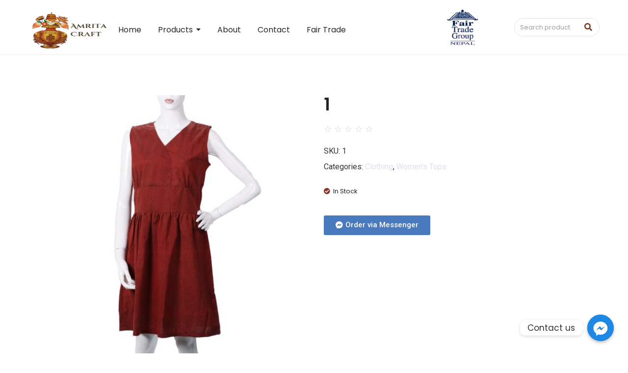

--- FILE ---
content_type: text/html; charset=UTF-8
request_url: http://amritacraft.com/product/1/
body_size: 121047
content:
<!DOCTYPE html>
<html lang="en-US">
<head>
	<meta charset="UTF-8">
		<title>1 &#8211; Amrita Crafts</title>
<meta name='robots' content='max-image-preview:large' />
<script>window._wca = window._wca || [];</script>
<link rel='dns-prefetch' href='//stats.wp.com' />
<link rel='dns-prefetch' href='//fonts.googleapis.com' />
<link rel="alternate" type="application/rss+xml" title="Amrita Crafts &raquo; Feed" href="http://amritacraft.com/feed/" />
<link rel="alternate" type="application/rss+xml" title="Amrita Crafts &raquo; Comments Feed" href="http://amritacraft.com/comments/feed/" />
<link rel="alternate" title="oEmbed (JSON)" type="application/json+oembed" href="http://amritacraft.com/wp-json/oembed/1.0/embed?url=http%3A%2F%2Famritacraft.com%2Fproduct%2F1%2F" />
<link rel="alternate" title="oEmbed (XML)" type="text/xml+oembed" href="http://amritacraft.com/wp-json/oembed/1.0/embed?url=http%3A%2F%2Famritacraft.com%2Fproduct%2F1%2F&#038;format=xml" />
<style id='wp-img-auto-sizes-contain-inline-css' type='text/css'>
img:is([sizes=auto i],[sizes^="auto," i]){contain-intrinsic-size:3000px 1500px}
/*# sourceURL=wp-img-auto-sizes-contain-inline-css */
</style>
<style id='wp-emoji-styles-inline-css' type='text/css'>

	img.wp-smiley, img.emoji {
		display: inline !important;
		border: none !important;
		box-shadow: none !important;
		height: 1em !important;
		width: 1em !important;
		margin: 0 0.07em !important;
		vertical-align: -0.1em !important;
		background: none !important;
		padding: 0 !important;
	}
/*# sourceURL=wp-emoji-styles-inline-css */
</style>
<link rel='stylesheet' id='wp-block-library-css' href='http://amritacraft.com/wp-includes/css/dist/block-library/style.min.css?ver=6.9' type='text/css' media='all' />
<style id='wp-block-library-inline-css' type='text/css'>
.has-text-align-justify{text-align:justify;}

/*# sourceURL=wp-block-library-inline-css */
</style><style id='global-styles-inline-css' type='text/css'>
:root{--wp--preset--aspect-ratio--square: 1;--wp--preset--aspect-ratio--4-3: 4/3;--wp--preset--aspect-ratio--3-4: 3/4;--wp--preset--aspect-ratio--3-2: 3/2;--wp--preset--aspect-ratio--2-3: 2/3;--wp--preset--aspect-ratio--16-9: 16/9;--wp--preset--aspect-ratio--9-16: 9/16;--wp--preset--color--black: #000000;--wp--preset--color--cyan-bluish-gray: #abb8c3;--wp--preset--color--white: #ffffff;--wp--preset--color--pale-pink: #f78da7;--wp--preset--color--vivid-red: #cf2e2e;--wp--preset--color--luminous-vivid-orange: #ff6900;--wp--preset--color--luminous-vivid-amber: #fcb900;--wp--preset--color--light-green-cyan: #7bdcb5;--wp--preset--color--vivid-green-cyan: #00d084;--wp--preset--color--pale-cyan-blue: #8ed1fc;--wp--preset--color--vivid-cyan-blue: #0693e3;--wp--preset--color--vivid-purple: #9b51e0;--wp--preset--gradient--vivid-cyan-blue-to-vivid-purple: linear-gradient(135deg,rgb(6,147,227) 0%,rgb(155,81,224) 100%);--wp--preset--gradient--light-green-cyan-to-vivid-green-cyan: linear-gradient(135deg,rgb(122,220,180) 0%,rgb(0,208,130) 100%);--wp--preset--gradient--luminous-vivid-amber-to-luminous-vivid-orange: linear-gradient(135deg,rgb(252,185,0) 0%,rgb(255,105,0) 100%);--wp--preset--gradient--luminous-vivid-orange-to-vivid-red: linear-gradient(135deg,rgb(255,105,0) 0%,rgb(207,46,46) 100%);--wp--preset--gradient--very-light-gray-to-cyan-bluish-gray: linear-gradient(135deg,rgb(238,238,238) 0%,rgb(169,184,195) 100%);--wp--preset--gradient--cool-to-warm-spectrum: linear-gradient(135deg,rgb(74,234,220) 0%,rgb(151,120,209) 20%,rgb(207,42,186) 40%,rgb(238,44,130) 60%,rgb(251,105,98) 80%,rgb(254,248,76) 100%);--wp--preset--gradient--blush-light-purple: linear-gradient(135deg,rgb(255,206,236) 0%,rgb(152,150,240) 100%);--wp--preset--gradient--blush-bordeaux: linear-gradient(135deg,rgb(254,205,165) 0%,rgb(254,45,45) 50%,rgb(107,0,62) 100%);--wp--preset--gradient--luminous-dusk: linear-gradient(135deg,rgb(255,203,112) 0%,rgb(199,81,192) 50%,rgb(65,88,208) 100%);--wp--preset--gradient--pale-ocean: linear-gradient(135deg,rgb(255,245,203) 0%,rgb(182,227,212) 50%,rgb(51,167,181) 100%);--wp--preset--gradient--electric-grass: linear-gradient(135deg,rgb(202,248,128) 0%,rgb(113,206,126) 100%);--wp--preset--gradient--midnight: linear-gradient(135deg,rgb(2,3,129) 0%,rgb(40,116,252) 100%);--wp--preset--font-size--small: 13px;--wp--preset--font-size--medium: 20px;--wp--preset--font-size--large: 36px;--wp--preset--font-size--x-large: 42px;--wp--preset--spacing--20: 0.44rem;--wp--preset--spacing--30: 0.67rem;--wp--preset--spacing--40: 1rem;--wp--preset--spacing--50: 1.5rem;--wp--preset--spacing--60: 2.25rem;--wp--preset--spacing--70: 3.38rem;--wp--preset--spacing--80: 5.06rem;--wp--preset--shadow--natural: 6px 6px 9px rgba(0, 0, 0, 0.2);--wp--preset--shadow--deep: 12px 12px 50px rgba(0, 0, 0, 0.4);--wp--preset--shadow--sharp: 6px 6px 0px rgba(0, 0, 0, 0.2);--wp--preset--shadow--outlined: 6px 6px 0px -3px rgb(255, 255, 255), 6px 6px rgb(0, 0, 0);--wp--preset--shadow--crisp: 6px 6px 0px rgb(0, 0, 0);}:where(.is-layout-flex){gap: 0.5em;}:where(.is-layout-grid){gap: 0.5em;}body .is-layout-flex{display: flex;}.is-layout-flex{flex-wrap: wrap;align-items: center;}.is-layout-flex > :is(*, div){margin: 0;}body .is-layout-grid{display: grid;}.is-layout-grid > :is(*, div){margin: 0;}:where(.wp-block-columns.is-layout-flex){gap: 2em;}:where(.wp-block-columns.is-layout-grid){gap: 2em;}:where(.wp-block-post-template.is-layout-flex){gap: 1.25em;}:where(.wp-block-post-template.is-layout-grid){gap: 1.25em;}.has-black-color{color: var(--wp--preset--color--black) !important;}.has-cyan-bluish-gray-color{color: var(--wp--preset--color--cyan-bluish-gray) !important;}.has-white-color{color: var(--wp--preset--color--white) !important;}.has-pale-pink-color{color: var(--wp--preset--color--pale-pink) !important;}.has-vivid-red-color{color: var(--wp--preset--color--vivid-red) !important;}.has-luminous-vivid-orange-color{color: var(--wp--preset--color--luminous-vivid-orange) !important;}.has-luminous-vivid-amber-color{color: var(--wp--preset--color--luminous-vivid-amber) !important;}.has-light-green-cyan-color{color: var(--wp--preset--color--light-green-cyan) !important;}.has-vivid-green-cyan-color{color: var(--wp--preset--color--vivid-green-cyan) !important;}.has-pale-cyan-blue-color{color: var(--wp--preset--color--pale-cyan-blue) !important;}.has-vivid-cyan-blue-color{color: var(--wp--preset--color--vivid-cyan-blue) !important;}.has-vivid-purple-color{color: var(--wp--preset--color--vivid-purple) !important;}.has-black-background-color{background-color: var(--wp--preset--color--black) !important;}.has-cyan-bluish-gray-background-color{background-color: var(--wp--preset--color--cyan-bluish-gray) !important;}.has-white-background-color{background-color: var(--wp--preset--color--white) !important;}.has-pale-pink-background-color{background-color: var(--wp--preset--color--pale-pink) !important;}.has-vivid-red-background-color{background-color: var(--wp--preset--color--vivid-red) !important;}.has-luminous-vivid-orange-background-color{background-color: var(--wp--preset--color--luminous-vivid-orange) !important;}.has-luminous-vivid-amber-background-color{background-color: var(--wp--preset--color--luminous-vivid-amber) !important;}.has-light-green-cyan-background-color{background-color: var(--wp--preset--color--light-green-cyan) !important;}.has-vivid-green-cyan-background-color{background-color: var(--wp--preset--color--vivid-green-cyan) !important;}.has-pale-cyan-blue-background-color{background-color: var(--wp--preset--color--pale-cyan-blue) !important;}.has-vivid-cyan-blue-background-color{background-color: var(--wp--preset--color--vivid-cyan-blue) !important;}.has-vivid-purple-background-color{background-color: var(--wp--preset--color--vivid-purple) !important;}.has-black-border-color{border-color: var(--wp--preset--color--black) !important;}.has-cyan-bluish-gray-border-color{border-color: var(--wp--preset--color--cyan-bluish-gray) !important;}.has-white-border-color{border-color: var(--wp--preset--color--white) !important;}.has-pale-pink-border-color{border-color: var(--wp--preset--color--pale-pink) !important;}.has-vivid-red-border-color{border-color: var(--wp--preset--color--vivid-red) !important;}.has-luminous-vivid-orange-border-color{border-color: var(--wp--preset--color--luminous-vivid-orange) !important;}.has-luminous-vivid-amber-border-color{border-color: var(--wp--preset--color--luminous-vivid-amber) !important;}.has-light-green-cyan-border-color{border-color: var(--wp--preset--color--light-green-cyan) !important;}.has-vivid-green-cyan-border-color{border-color: var(--wp--preset--color--vivid-green-cyan) !important;}.has-pale-cyan-blue-border-color{border-color: var(--wp--preset--color--pale-cyan-blue) !important;}.has-vivid-cyan-blue-border-color{border-color: var(--wp--preset--color--vivid-cyan-blue) !important;}.has-vivid-purple-border-color{border-color: var(--wp--preset--color--vivid-purple) !important;}.has-vivid-cyan-blue-to-vivid-purple-gradient-background{background: var(--wp--preset--gradient--vivid-cyan-blue-to-vivid-purple) !important;}.has-light-green-cyan-to-vivid-green-cyan-gradient-background{background: var(--wp--preset--gradient--light-green-cyan-to-vivid-green-cyan) !important;}.has-luminous-vivid-amber-to-luminous-vivid-orange-gradient-background{background: var(--wp--preset--gradient--luminous-vivid-amber-to-luminous-vivid-orange) !important;}.has-luminous-vivid-orange-to-vivid-red-gradient-background{background: var(--wp--preset--gradient--luminous-vivid-orange-to-vivid-red) !important;}.has-very-light-gray-to-cyan-bluish-gray-gradient-background{background: var(--wp--preset--gradient--very-light-gray-to-cyan-bluish-gray) !important;}.has-cool-to-warm-spectrum-gradient-background{background: var(--wp--preset--gradient--cool-to-warm-spectrum) !important;}.has-blush-light-purple-gradient-background{background: var(--wp--preset--gradient--blush-light-purple) !important;}.has-blush-bordeaux-gradient-background{background: var(--wp--preset--gradient--blush-bordeaux) !important;}.has-luminous-dusk-gradient-background{background: var(--wp--preset--gradient--luminous-dusk) !important;}.has-pale-ocean-gradient-background{background: var(--wp--preset--gradient--pale-ocean) !important;}.has-electric-grass-gradient-background{background: var(--wp--preset--gradient--electric-grass) !important;}.has-midnight-gradient-background{background: var(--wp--preset--gradient--midnight) !important;}.has-small-font-size{font-size: var(--wp--preset--font-size--small) !important;}.has-medium-font-size{font-size: var(--wp--preset--font-size--medium) !important;}.has-large-font-size{font-size: var(--wp--preset--font-size--large) !important;}.has-x-large-font-size{font-size: var(--wp--preset--font-size--x-large) !important;}
/*# sourceURL=global-styles-inline-css */
</style>

<style id='classic-theme-styles-inline-css' type='text/css'>
/*! This file is auto-generated */
.wp-block-button__link{color:#fff;background-color:#32373c;border-radius:9999px;box-shadow:none;text-decoration:none;padding:calc(.667em + 2px) calc(1.333em + 2px);font-size:1.125em}.wp-block-file__button{background:#32373c;color:#fff;text-decoration:none}
/*# sourceURL=/wp-includes/css/classic-themes.min.css */
</style>
<link rel='stylesheet' id='custom-google-fonts-css' href='//fonts.googleapis.com/css?family=Poppins&#038;ver=6.9' type='text/css' media='all' />
<link rel='stylesheet' id='chaty-front-css-css' href='http://amritacraft.com/wp-content/plugins/chaty/css/chaty-front.min.css?ver=3.1.81693912253' type='text/css' media='all' />
<link rel='stylesheet' id='contact-form-7-css' href='http://amritacraft.com/wp-content/plugins/contact-form-7/includes/css/styles.css?ver=5.8.4' type='text/css' media='all' />
<link rel='stylesheet' id='photoswipe-css' href='http://amritacraft.com/wp-content/plugins/woocommerce/assets/css/photoswipe/photoswipe.min.css?ver=8.3.1' type='text/css' media='all' />
<link rel='stylesheet' id='photoswipe-default-skin-css' href='http://amritacraft.com/wp-content/plugins/woocommerce/assets/css/photoswipe/default-skin/default-skin.min.css?ver=8.3.1' type='text/css' media='all' />
<link rel='stylesheet' id='woocommerce-layout-css' href='http://amritacraft.com/wp-content/plugins/woocommerce/assets/css/woocommerce-layout.css?ver=8.3.1' type='text/css' media='all' />
<style id='woocommerce-layout-inline-css' type='text/css'>

	.infinite-scroll .woocommerce-pagination {
		display: none;
	}
/*# sourceURL=woocommerce-layout-inline-css */
</style>
<link rel='stylesheet' id='woocommerce-smallscreen-css' href='http://amritacraft.com/wp-content/plugins/woocommerce/assets/css/woocommerce-smallscreen.css?ver=8.3.1' type='text/css' media='only screen and (max-width: 768px)' />
<link rel='stylesheet' id='woocommerce-general-css' href='http://amritacraft.com/wp-content/plugins/woocommerce/assets/css/woocommerce.css?ver=8.3.1' type='text/css' media='all' />
<style id='woocommerce-inline-inline-css' type='text/css'>
.woocommerce form .form-row .required { visibility: visible; }
/*# sourceURL=woocommerce-inline-inline-css */
</style>
<link rel='stylesheet' id='elementor-icons-css' href='http://amritacraft.com/wp-content/plugins/elementor/assets/lib/eicons/css/elementor-icons.min.css?ver=5.25.0' type='text/css' media='all' />
<link rel='stylesheet' id='elementor-frontend-css' href='http://amritacraft.com/wp-content/plugins/elementor/assets/css/frontend-lite.min.css?ver=3.18.0' type='text/css' media='all' />
<link rel='stylesheet' id='swiper-css' href='http://amritacraft.com/wp-content/plugins/elementor/assets/lib/swiper/v8/css/swiper.min.css?ver=8.4.5' type='text/css' media='all' />
<link rel='stylesheet' id='elementor-post-5-css' href='http://amritacraft.com/wp-content/uploads/elementor/css/post-5.css?ver=1751439320' type='text/css' media='all' />
<link rel='stylesheet' id='elementor-global-css' href='http://amritacraft.com/wp-content/uploads/elementor/css/global.css?ver=1751439324' type='text/css' media='all' />
<link rel='stylesheet' id='elementor-post-337-css' href='http://amritacraft.com/wp-content/uploads/elementor/css/post-337.css?ver=1751439320' type='text/css' media='all' />
<link rel='stylesheet' id='elementor-post-340-css' href='http://amritacraft.com/wp-content/uploads/elementor/css/post-340.css?ver=1751439321' type='text/css' media='all' />
<link rel='stylesheet' id='elementor-post-130-css' href='http://amritacraft.com/wp-content/uploads/elementor/css/post-130.css?ver=1751439335' type='text/css' media='all' />
<link rel='stylesheet' id='royal-elementor-kit-style-css' href='http://amritacraft.com/wp-content/themes/royal-elementor-kit/style.css?ver=1.0' type='text/css' media='all' />
<link rel='stylesheet' id='wpr-text-animations-css-css' href='http://amritacraft.com/wp-content/plugins/royal-elementor-addons/assets/css/lib/animations/text-animations.min.css?ver=1.3.81' type='text/css' media='all' />
<link rel='stylesheet' id='wpr-addons-css-css' href='http://amritacraft.com/wp-content/plugins/royal-elementor-addons/assets/css/frontend.min.css?ver=1.3.81' type='text/css' media='all' />
<link rel='stylesheet' id='font-awesome-5-all-css' href='http://amritacraft.com/wp-content/plugins/elementor/assets/lib/font-awesome/css/all.min.css?ver=1.3.81' type='text/css' media='all' />
<link rel='stylesheet' id='google-fonts-1-css' href='https://fonts.googleapis.com/css?family=Roboto%3A100%2C100italic%2C200%2C200italic%2C300%2C300italic%2C400%2C400italic%2C500%2C500italic%2C600%2C600italic%2C700%2C700italic%2C800%2C800italic%2C900%2C900italic%7CRoboto+Slab%3A100%2C100italic%2C200%2C200italic%2C300%2C300italic%2C400%2C400italic%2C500%2C500italic%2C600%2C600italic%2C700%2C700italic%2C800%2C800italic%2C900%2C900italic%7CPoppins%3A100%2C100italic%2C200%2C200italic%2C300%2C300italic%2C400%2C400italic%2C500%2C500italic%2C600%2C600italic%2C700%2C700italic%2C800%2C800italic%2C900%2C900italic%7CMontserrat%3A100%2C100italic%2C200%2C200italic%2C300%2C300italic%2C400%2C400italic%2C500%2C500italic%2C600%2C600italic%2C700%2C700italic%2C800%2C800italic%2C900%2C900italic%7CLato%3A100%2C100italic%2C200%2C200italic%2C300%2C300italic%2C400%2C400italic%2C500%2C500italic%2C600%2C600italic%2C700%2C700italic%2C800%2C800italic%2C900%2C900italic&#038;display=swap&#038;ver=6.9' type='text/css' media='all' />
<link rel='stylesheet' id='elementor-icons-shared-0-css' href='http://amritacraft.com/wp-content/plugins/elementor/assets/lib/font-awesome/css/fontawesome.min.css?ver=5.15.3' type='text/css' media='all' />
<link rel='stylesheet' id='elementor-icons-fa-solid-css' href='http://amritacraft.com/wp-content/plugins/elementor/assets/lib/font-awesome/css/solid.min.css?ver=5.15.3' type='text/css' media='all' />
<link rel='stylesheet' id='elementor-icons-fa-brands-css' href='http://amritacraft.com/wp-content/plugins/elementor/assets/lib/font-awesome/css/brands.min.css?ver=5.15.3' type='text/css' media='all' />
<link rel='stylesheet' id='jetpack_css-css' href='http://amritacraft.com/wp-content/plugins/jetpack/css/jetpack.css?ver=12.4' type='text/css' media='all' />
<link rel="preconnect" href="https://fonts.gstatic.com/" crossorigin><script type="text/javascript" src="http://amritacraft.com/wp-includes/js/dist/hooks.min.js?ver=dd5603f07f9220ed27f1" id="wp-hooks-js"></script>
<script type="text/javascript" src="https://stats.wp.com/w.js?ver=202604" id="woo-tracks-js"></script>
<script type="text/javascript" data-cfasync="false" src="http://amritacraft.com/wp-includes/js/jquery/jquery.min.js?ver=3.7.1" id="jquery-core-js"></script>
<script type="text/javascript" data-cfasync="false" src="http://amritacraft.com/wp-includes/js/jquery/jquery-migrate.min.js?ver=3.4.1" id="jquery-migrate-js"></script>
<script type="text/javascript" src="http://amritacraft.com/wp-content/plugins/woocommerce/assets/js/jquery-blockui/jquery.blockUI.min.js?ver=2.7.0-wc.8.3.1" id="jquery-blockui-js" defer="defer" data-wp-strategy="defer"></script>
<script type="text/javascript" id="wc-add-to-cart-js-extra">
/* <![CDATA[ */
var wc_add_to_cart_params = {"ajax_url":"/wp-admin/admin-ajax.php","wc_ajax_url":"/?wc-ajax=%%endpoint%%","i18n_view_cart":"View cart","cart_url":"http://amritacraft.com/cart-wooshop-v1/","is_cart":"","cart_redirect_after_add":"no"};
//# sourceURL=wc-add-to-cart-js-extra
/* ]]> */
</script>
<script type="text/javascript" src="http://amritacraft.com/wp-content/plugins/woocommerce/assets/js/frontend/add-to-cart.min.js?ver=8.3.1" id="wc-add-to-cart-js" defer="defer" data-wp-strategy="defer"></script>
<script type="text/javascript" src="http://amritacraft.com/wp-content/plugins/woocommerce/assets/js/zoom/jquery.zoom.min.js?ver=1.7.21-wc.8.3.1" id="zoom-js" defer="defer" data-wp-strategy="defer"></script>
<script type="text/javascript" src="http://amritacraft.com/wp-content/plugins/woocommerce/assets/js/flexslider/jquery.flexslider.min.js?ver=2.7.2-wc.8.3.1" id="flexslider-js" defer="defer" data-wp-strategy="defer"></script>
<script type="text/javascript" src="http://amritacraft.com/wp-content/plugins/woocommerce/assets/js/photoswipe/photoswipe.min.js?ver=4.1.1-wc.8.3.1" id="photoswipe-js" defer="defer" data-wp-strategy="defer"></script>
<script type="text/javascript" src="http://amritacraft.com/wp-content/plugins/woocommerce/assets/js/photoswipe/photoswipe-ui-default.min.js?ver=4.1.1-wc.8.3.1" id="photoswipe-ui-default-js" defer="defer" data-wp-strategy="defer"></script>
<script type="text/javascript" id="wc-single-product-js-extra">
/* <![CDATA[ */
var wc_single_product_params = {"i18n_required_rating_text":"Please select a rating","review_rating_required":"yes","flexslider":{"rtl":false,"animation":"slide","smoothHeight":true,"directionNav":true,"controlNav":"thumbnails","slideshow":false,"animationSpeed":500,"animationLoop":false,"allowOneSlide":false},"zoom_enabled":"1","zoom_options":[],"photoswipe_enabled":"1","photoswipe_options":{"shareEl":false,"closeOnScroll":false,"history":false,"hideAnimationDuration":0,"showAnimationDuration":0},"flexslider_enabled":"1"};
//# sourceURL=wc-single-product-js-extra
/* ]]> */
</script>
<script type="text/javascript" src="http://amritacraft.com/wp-content/plugins/woocommerce/assets/js/frontend/single-product.min.js?ver=8.3.1" id="wc-single-product-js" defer="defer" data-wp-strategy="defer"></script>
<script type="text/javascript" src="http://amritacraft.com/wp-content/plugins/woocommerce/assets/js/js-cookie/js.cookie.min.js?ver=2.1.4-wc.8.3.1" id="js-cookie-js" defer="defer" data-wp-strategy="defer"></script>
<script type="text/javascript" id="woocommerce-js-extra">
/* <![CDATA[ */
var woocommerce_params = {"ajax_url":"/wp-admin/admin-ajax.php","wc_ajax_url":"/?wc-ajax=%%endpoint%%"};
//# sourceURL=woocommerce-js-extra
/* ]]> */
</script>
<script type="text/javascript" src="http://amritacraft.com/wp-content/plugins/woocommerce/assets/js/frontend/woocommerce.min.js?ver=8.3.1" id="woocommerce-js" defer="defer" data-wp-strategy="defer"></script>
<script defer type="text/javascript" src="https://stats.wp.com/s-202604.js" id="woocommerce-analytics-js"></script>
<link rel="https://api.w.org/" href="http://amritacraft.com/wp-json/" /><link rel="alternate" title="JSON" type="application/json" href="http://amritacraft.com/wp-json/wp/v2/product/2897" /><link rel="EditURI" type="application/rsd+xml" title="RSD" href="http://amritacraft.com/xmlrpc.php?rsd" />
<link rel="canonical" href="http://amritacraft.com/product/1/" />
<link rel='shortlink' href='http://amritacraft.com/?p=2897' />

        <script>

            jQuery(window).on('elementor/frontend/init', function () {
                var previewIframe = jQuery('#elementor-preview-iframe').get(0);

                // Attach a load event listener to the preview iframe
                jQuery(previewIframe).on('load', function () {
                    var tpg_selector = tpg_str_rev("nottub-tropmi-gpttr nottub-aera-noitces-dda-rotnemele");

                    var logo = "http://amritacraft.com/wp-content/plugins/the-post-grid";
                    var log_path = tpg_str_rev("gvs.04x04-noci/segami/stessa/");

                    jQuery('<div class="' + tpg_selector + '" style="vertical-align: bottom;margin-left: 5px;"><img src="' + logo + log_path + '" alt="TPG"/></div>').insertBefore(".elementor-add-section-drag-title");
                });

            });
        </script>
        <style>
            :root {
                --tpg-primary-color: #0d6efd;
                --tpg-secondary-color: #0654c4;
                --tpg-primary-light: #c4d0ff
            }

                    </style>

			<style>img#wpstats{display:none}</style>
		<meta name="pinterest-rich-pin" content="false" />	<noscript><style>.woocommerce-product-gallery{ opacity: 1 !important; }</style></noscript>
	<meta name="generator" content="Elementor 3.18.0; features: e_dom_optimization, e_optimized_assets_loading, e_optimized_css_loading, additional_custom_breakpoints, block_editor_assets_optimize, e_image_loading_optimization; settings: css_print_method-external, google_font-enabled, font_display-swap">
<link rel="icon" href="http://amritacraft.com/wp-content/uploads/2022/06/cropped-cropped-Untitled-design-11-1-32x32.png" sizes="32x32" />
<link rel="icon" href="http://amritacraft.com/wp-content/uploads/2022/06/cropped-cropped-Untitled-design-11-1-192x192.png" sizes="192x192" />
<link rel="apple-touch-icon" href="http://amritacraft.com/wp-content/uploads/2022/06/cropped-cropped-Untitled-design-11-1-180x180.png" />
<meta name="msapplication-TileImage" content="http://amritacraft.com/wp-content/uploads/2022/06/cropped-cropped-Untitled-design-11-1-270x270.png" />
		<style type="text/css" id="wp-custom-css">
			button:hover, button:focus, [type="submit"]:hover, [type="submit"]:focus, [type="button"]:hover, [type="button"]:focus {
    color: #ffffff;
    background-color: #77371c;
    text-decoration: none;
}

button, [type="submit"], [type="button"] {
    display: inline-block;
    font-weight: 400;
    text-align: center;
    white-space: nowrap;
    user-select: none;
    background-color: #f6f7f7;
    border: 1px solid #77371c;
    padding: 0.5rem 1rem;
    font-size: 1rem;
    border-radius: 3px;
    transition: all .3s;
}

button, [type="submit"], [type="button"] {
    display: inline-block;
    font-weight: 400;
    color: #77371c;
    text-align: center;
    white-space: nowrap;
    user-select: none;
    background-color: transparent;
    border: 1px solid #77371c;
    padding: 0.5rem 1rem;
    font-size: 1rem;
    border-radius: 3px;
    transition: all .3s;
}

a {
    background-color: transparent;
    color: #dedeef;
}		</style>
		<style id="wpr_lightbox_styles">
				.lg-backdrop {
					background-color: rgba(0,0,0,0.6) !important;
				}
				.lg-toolbar,
				.lg-dropdown {
					background-color: rgba(0,0,0,0.8) !important;
				}
				.lg-dropdown:after {
					border-bottom-color: rgba(0,0,0,0.8) !important;
				}
				.lg-sub-html {
					background-color: rgba(0,0,0,0.8) !important;
				}
				.lg-thumb-outer,
				.lg-progress-bar {
					background-color: #444444 !important;
				}
				.lg-progress {
					background-color: #a90707 !important;
				}
				.lg-icon {
					color: #efefef !important;
					font-size: 20px !important;
				}
				.lg-icon.lg-toogle-thumb {
					font-size: 24px !important;
				}
				.lg-icon:hover,
				.lg-dropdown-text:hover {
					color: #ffffff !important;
				}
				.lg-sub-html,
				.lg-dropdown-text {
					color: #efefef !important;
					font-size: 14px !important;
				}
				#lg-counter {
					color: #efefef !important;
					font-size: 14px !important;
				}
				.lg-prev,
				.lg-next {
					font-size: 35px !important;
				}

				/* Defaults */
				.lg-icon {
				background-color: transparent !important;
				}

				#lg-counter {
				opacity: 0.9;
				}

				.lg-thumb-outer {
				padding: 0 10px;
				}

				.lg-thumb-item {
				border-radius: 0 !important;
				border: none !important;
				opacity: 0.5;
				}

				.lg-thumb-item.active {
					opacity: 1;
				}
	         </style>	<meta name="viewport" content="width=device-width, initial-scale=1.0, viewport-fit=cover" /><link rel='stylesheet' id='elementor-post-2082-css' href='http://amritacraft.com/wp-content/uploads/elementor/css/post-2082.css?ver=1751439321' type='text/css' media='all' />
<link rel='stylesheet' id='wpr-link-animations-css-css' href='http://amritacraft.com/wp-content/plugins/royal-elementor-addons/assets/css/lib/animations/wpr-link-animations.min.css?ver=1.3.81' type='text/css' media='all' />
<link rel='stylesheet' id='wpr-animations-css-css' href='http://amritacraft.com/wp-content/plugins/royal-elementor-addons/assets/css/lib/animations/wpr-animations.min.css?ver=1.3.81' type='text/css' media='all' />
<link rel='stylesheet' id='wpr-button-animations-css-css' href='http://amritacraft.com/wp-content/plugins/royal-elementor-addons/assets/css/lib/animations/button-animations.min.css?ver=1.3.81' type='text/css' media='all' />
<link rel='stylesheet' id='wpr-loading-animations-css-css' href='http://amritacraft.com/wp-content/plugins/royal-elementor-addons/assets/css/lib/animations/loading-animations.min.css?ver=1.3.81' type='text/css' media='all' />
<link rel='stylesheet' id='wpr-lightgallery-css-css' href='http://amritacraft.com/wp-content/plugins/royal-elementor-addons/assets/css/lib/lightgallery/lightgallery.min.css?ver=1.3.81' type='text/css' media='all' />
<link rel='stylesheet' id='woocommerce_prettyPhoto_css-css' href='http://amritacraft.com/wp-content/plugins/woocommerce/assets/css/prettyPhoto.css?ver=8.3.1' type='text/css' media='all' />
<link rel='stylesheet' id='e-animations-css' href='http://amritacraft.com/wp-content/plugins/elementor/assets/lib/animations/animations.min.css?ver=3.18.0' type='text/css' media='all' />
</head>

<body class="wp-singular product-template-default single single-product postid-2897 wp-custom-logo wp-embed-responsive wp-theme-royal-elementor-kit theme-royal-elementor-kit rttpg rttpg-7.2.9 radius-frontend rttpg-body-wrap woocommerce woocommerce-page woocommerce-no-js elementor-default elementor-template-canvas elementor-kit-5">
			<div data-elementor-type="wp-post" data-elementor-id="337" class="elementor elementor-337">
									<section class="elementor-section elementor-top-section elementor-element elementor-element-99f5450 elementor-section-boxed elementor-section-height-default elementor-section-height-default wpr-particle-no wpr-jarallax-no wpr-parallax-no" data-id="99f5450" data-element_type="section" data-settings="{&quot;background_background&quot;:&quot;classic&quot;}">
						<div class="elementor-container elementor-column-gap-default">
					<div class="elementor-column elementor-col-25 elementor-top-column elementor-element elementor-element-00bc02c" data-id="00bc02c" data-element_type="column">
			<div class="elementor-widget-wrap elementor-element-populated">
								<div class="elementor-element elementor-element-7f0c6bc elementor-widget__width-initial elementor-widget-mobile__width-initial elementor-widget elementor-widget-image" data-id="7f0c6bc" data-element_type="widget" data-widget_type="image.default">
				<div class="elementor-widget-container">
			<style>/*! elementor - v3.18.0 - 04-12-2023 */
.elementor-widget-image{text-align:center}.elementor-widget-image a{display:inline-block}.elementor-widget-image a img[src$=".svg"]{width:48px}.elementor-widget-image img{vertical-align:middle;display:inline-block}</style>													<a href="http://www.amritacraft.com">
							<img width="240" height="168" src="http://amritacraft.com/wp-content/uploads/2022/06/Amrita-Crafts-1-e1693549807667.png" class="attachment-full size-full wp-image-2537" alt="" />								</a>
															</div>
				</div>
					</div>
		</div>
				<div class="elementor-column elementor-col-25 elementor-top-column elementor-element elementor-element-7b88682" data-id="7b88682" data-element_type="column">
			<div class="elementor-widget-wrap elementor-element-populated">
								<div class="elementor-element elementor-element-53eac1f wpr-main-menu-align--tabletcenter elementor-widget__width-initial elementor-widget-mobile__width-initial wpr-main-menu-align--mobileright wpr-main-menu-align-left wpr-pointer-underline wpr-pointer-line-fx wpr-pointer-fx-fade wpr-sub-icon-caret-down wpr-sub-menu-fx-fade wpr-nav-menu-bp-tablet wpr-mobile-menu-display-dropdown wpr-mobile-menu-full-width wpr-mobile-toggle-v1 wpr-mobile-divider-yes elementor-widget elementor-widget-wpr-mega-menu" data-id="53eac1f" data-element_type="widget" data-settings="{&quot;menu_layout&quot;:&quot;horizontal&quot;}" data-widget_type="wpr-mega-menu.default">
				<div class="elementor-widget-container">
			<nav class="wpr-nav-menu-container wpr-mega-menu-container wpr-nav-menu-horizontal" data-trigger="hover"><ul id="menu-1-53eac1f" class="wpr-nav-menu wpr-mega-menu"><li class="menu-item menu-item-type-custom menu-item-object-custom menu-item-home menu-item-2977"><a href="https://amritacraft.com" class="wpr-menu-item wpr-pointer-item"><span>Home</span></a></li>
<li class="menu-item menu-item-type-post_type menu-item-object-page menu-item-home menu-item-2128 menu-item-has-children wpr-mega-menu-true wpr-mega-menu-pos-default wpr-mega-menu-width-custom" data-custom-width="960" data-id="2128"><a href="http://amritacraft.com/" class="wpr-menu-item wpr-pointer-item"><span>Products</span><i class="wpr-sub-icon fas" aria-hidden="true"></i></a><div class="wpr-sub-mega-menu">		<div data-elementor-type="wp-post" data-elementor-id="2082" class="elementor elementor-2082">
									<section class="elementor-section elementor-top-section elementor-element elementor-element-248308b elementor-section-boxed elementor-section-height-default elementor-section-height-default wpr-particle-no wpr-jarallax-no wpr-parallax-no wpr-sticky-section-no" data-id="248308b" data-element_type="section" data-settings="{&quot;background_background&quot;:&quot;classic&quot;}">
						<div class="elementor-container elementor-column-gap-default">
					<div class="elementor-column elementor-col-25 elementor-top-column elementor-element elementor-element-7eebf39d" data-id="7eebf39d" data-element_type="column">
			<div class="elementor-widget-wrap elementor-element-populated">
								<div class="elementor-element elementor-element-1339c833 elementor-widget elementor-widget-heading" data-id="1339c833" data-element_type="widget" data-widget_type="heading.default">
				<div class="elementor-widget-container">
			<style>/*! elementor - v3.18.0 - 04-12-2023 */
.elementor-heading-title{padding:0;margin:0;line-height:1}.elementor-widget-heading .elementor-heading-title[class*=elementor-size-]>a{color:inherit;font-size:inherit;line-height:inherit}.elementor-widget-heading .elementor-heading-title.elementor-size-small{font-size:15px}.elementor-widget-heading .elementor-heading-title.elementor-size-medium{font-size:19px}.elementor-widget-heading .elementor-heading-title.elementor-size-large{font-size:29px}.elementor-widget-heading .elementor-heading-title.elementor-size-xl{font-size:39px}.elementor-widget-heading .elementor-heading-title.elementor-size-xxl{font-size:59px}</style><h2 class="elementor-heading-title elementor-size-default">Clothing</h2>		</div>
				</div>
				<div class="elementor-element elementor-element-2a239e7 elementor-widget-divider--view-line elementor-widget elementor-widget-divider" data-id="2a239e7" data-element_type="widget" data-widget_type="divider.default">
				<div class="elementor-widget-container">
			<style>/*! elementor - v3.18.0 - 04-12-2023 */
.elementor-widget-divider{--divider-border-style:none;--divider-border-width:1px;--divider-color:#0c0d0e;--divider-icon-size:20px;--divider-element-spacing:10px;--divider-pattern-height:24px;--divider-pattern-size:20px;--divider-pattern-url:none;--divider-pattern-repeat:repeat-x}.elementor-widget-divider .elementor-divider{display:flex}.elementor-widget-divider .elementor-divider__text{font-size:15px;line-height:1;max-width:95%}.elementor-widget-divider .elementor-divider__element{margin:0 var(--divider-element-spacing);flex-shrink:0}.elementor-widget-divider .elementor-icon{font-size:var(--divider-icon-size)}.elementor-widget-divider .elementor-divider-separator{display:flex;margin:0;direction:ltr}.elementor-widget-divider--view-line_icon .elementor-divider-separator,.elementor-widget-divider--view-line_text .elementor-divider-separator{align-items:center}.elementor-widget-divider--view-line_icon .elementor-divider-separator:after,.elementor-widget-divider--view-line_icon .elementor-divider-separator:before,.elementor-widget-divider--view-line_text .elementor-divider-separator:after,.elementor-widget-divider--view-line_text .elementor-divider-separator:before{display:block;content:"";border-bottom:0;flex-grow:1;border-top:var(--divider-border-width) var(--divider-border-style) var(--divider-color)}.elementor-widget-divider--element-align-left .elementor-divider .elementor-divider-separator>.elementor-divider__svg:first-of-type{flex-grow:0;flex-shrink:100}.elementor-widget-divider--element-align-left .elementor-divider-separator:before{content:none}.elementor-widget-divider--element-align-left .elementor-divider__element{margin-left:0}.elementor-widget-divider--element-align-right .elementor-divider .elementor-divider-separator>.elementor-divider__svg:last-of-type{flex-grow:0;flex-shrink:100}.elementor-widget-divider--element-align-right .elementor-divider-separator:after{content:none}.elementor-widget-divider--element-align-right .elementor-divider__element{margin-right:0}.elementor-widget-divider:not(.elementor-widget-divider--view-line_text):not(.elementor-widget-divider--view-line_icon) .elementor-divider-separator{border-top:var(--divider-border-width) var(--divider-border-style) var(--divider-color)}.elementor-widget-divider--separator-type-pattern{--divider-border-style:none}.elementor-widget-divider--separator-type-pattern.elementor-widget-divider--view-line .elementor-divider-separator,.elementor-widget-divider--separator-type-pattern:not(.elementor-widget-divider--view-line) .elementor-divider-separator:after,.elementor-widget-divider--separator-type-pattern:not(.elementor-widget-divider--view-line) .elementor-divider-separator:before,.elementor-widget-divider--separator-type-pattern:not([class*=elementor-widget-divider--view]) .elementor-divider-separator{width:100%;min-height:var(--divider-pattern-height);-webkit-mask-size:var(--divider-pattern-size) 100%;mask-size:var(--divider-pattern-size) 100%;-webkit-mask-repeat:var(--divider-pattern-repeat);mask-repeat:var(--divider-pattern-repeat);background-color:var(--divider-color);-webkit-mask-image:var(--divider-pattern-url);mask-image:var(--divider-pattern-url)}.elementor-widget-divider--no-spacing{--divider-pattern-size:auto}.elementor-widget-divider--bg-round{--divider-pattern-repeat:round}.rtl .elementor-widget-divider .elementor-divider__text{direction:rtl}.e-con-inner>.elementor-widget-divider,.e-con>.elementor-widget-divider{width:var(--container-widget-width,100%);--flex-grow:var(--container-widget-flex-grow)}</style>		<div class="elementor-divider">
			<span class="elementor-divider-separator">
						</span>
		</div>
				</div>
				</div>
				<div class="elementor-element elementor-element-9200608 elementor-widget elementor-widget-heading" data-id="9200608" data-element_type="widget" data-widget_type="heading.default">
				<div class="elementor-widget-container">
			<h2 class="elementor-heading-title elementor-size-default">Men</h2>		</div>
				</div>
				<div class="elementor-element elementor-element-aab65d2 elementor-widget-divider--view-line elementor-widget elementor-widget-divider" data-id="aab65d2" data-element_type="widget" data-widget_type="divider.default">
				<div class="elementor-widget-container">
					<div class="elementor-divider">
			<span class="elementor-divider-separator">
						</span>
		</div>
				</div>
				</div>
				<div class="elementor-element elementor-element-ef07f39 wpr-page-list-vertical wpr-pl-badge-center wpr-pl-icon-center elementor-widget elementor-widget-wpr-page-list" data-id="ef07f39" data-element_type="widget" data-widget_type="wpr-page-list.default">
				<div class="elementor-widget-container">
			<div class="wpr-page-list-wrap"><ul class="wpr-page-list"><li class="wpr-page-list-item elementor-repeater-item-f001d71 wpr-pointer-none wpr-pointer-line-fx wpr-pointer-fx-fade"><div><a  href="http://www.amritacraft.com/mens-shirts" target="_blank" rel="nofollow" class="wpr-no-pointer">Men's Shirts</a></div></li><li class="wpr-page-list-item elementor-repeater-item-a607540 wpr-pointer-none wpr-pointer-line-fx wpr-pointer-fx-fade"><div><a  href="http://www.amritacraft.com/mens-jackets" target="_blank" rel="nofollow" class="wpr-no-pointer">Men's Jackets</a></div></li><li class="wpr-page-list-item elementor-repeater-item-b1e1c80 wpr-pointer-none wpr-pointer-line-fx wpr-pointer-fx-fade"><div><a  href="http://www.amritacraft.com/mens-trousers" target="_blank" rel="nofollow" class="wpr-no-pointer">Men's Trousers</a></div></li><li class="wpr-page-list-item elementor-repeater-item-80f5e73 wpr-pointer-none wpr-pointer-line-fx wpr-pointer-fx-fade"><div><a  href="https://amritacraft.com/mens-tshirts/" target="_blank" rel="nofollow" class="wpr-no-pointer">Men's T-Shirts</a></div></li></ul></div>		</div>
				</div>
				<div class="elementor-element elementor-element-b6a8023 elementor-widget elementor-widget-heading" data-id="b6a8023" data-element_type="widget" data-widget_type="heading.default">
				<div class="elementor-widget-container">
			<h2 class="elementor-heading-title elementor-size-default">Women</h2>		</div>
				</div>
				<div class="elementor-element elementor-element-4d418c8 elementor-widget-divider--view-line elementor-widget elementor-widget-divider" data-id="4d418c8" data-element_type="widget" data-widget_type="divider.default">
				<div class="elementor-widget-container">
					<div class="elementor-divider">
			<span class="elementor-divider-separator">
						</span>
		</div>
				</div>
				</div>
				<div class="elementor-element elementor-element-121023c wpr-page-list-vertical wpr-pl-badge-center wpr-pl-icon-center elementor-widget elementor-widget-wpr-page-list" data-id="121023c" data-element_type="widget" data-widget_type="wpr-page-list.default">
				<div class="elementor-widget-container">
			<div class="wpr-page-list-wrap"><ul class="wpr-page-list"><li class="wpr-page-list-item elementor-repeater-item-f001d71 wpr-pointer-none wpr-pointer-line-fx wpr-pointer-fx-fade"><div><a  href="http://www.amritacraft.com/womens-tops" target="_blank" rel="nofollow" class="wpr-no-pointer">Women's Tops</a></div></li><li class="wpr-page-list-item elementor-repeater-item-a607540 wpr-pointer-none wpr-pointer-line-fx wpr-pointer-fx-fade"><div><a  href="http://www.amritacraft.com/womens-dresses" target="_blank" rel="nofollow" class="wpr-no-pointer">Women's Dresses</a></div></li><li class="wpr-page-list-item elementor-repeater-item-b1e1c80 wpr-pointer-none wpr-pointer-line-fx wpr-pointer-fx-fade"><div><a  href="http://www.amritacraft.com/womens-jackets" target="_blank" rel="nofollow" class="wpr-no-pointer">Women's Jackets</a></div></li><li class="wpr-page-list-item elementor-repeater-item-e54c600 wpr-pointer-none wpr-pointer-line-fx wpr-pointer-fx-fade"><div><a  href="http://www.amritacraft.com/womens-trousers" target="_blank" rel="nofollow" class="wpr-no-pointer">Women's Trousers</a></div></li></ul></div>		</div>
				</div>
					</div>
		</div>
				<div class="elementor-column elementor-col-25 elementor-top-column elementor-element elementor-element-512af4e8" data-id="512af4e8" data-element_type="column">
			<div class="elementor-widget-wrap elementor-element-populated">
								<div class="elementor-element elementor-element-7077b5fc elementor-widget elementor-widget-heading" data-id="7077b5fc" data-element_type="widget" data-widget_type="heading.default">
				<div class="elementor-widget-container">
			<h2 class="elementor-heading-title elementor-size-default">Handicrafts</h2>		</div>
				</div>
				<div class="elementor-element elementor-element-5648cc81 elementor-widget-divider--view-line elementor-widget elementor-widget-divider" data-id="5648cc81" data-element_type="widget" data-widget_type="divider.default">
				<div class="elementor-widget-container">
					<div class="elementor-divider">
			<span class="elementor-divider-separator">
						</span>
		</div>
				</div>
				</div>
				<div class="elementor-element elementor-element-2748b39 wpr-page-list-vertical wpr-pl-badge-center wpr-pl-icon-center elementor-widget elementor-widget-wpr-page-list" data-id="2748b39" data-element_type="widget" data-widget_type="wpr-page-list.default">
				<div class="elementor-widget-container">
			<div class="wpr-page-list-wrap"><ul class="wpr-page-list"><li class="wpr-page-list-item elementor-repeater-item-f001d71 wpr-pointer-none wpr-pointer-line-fx wpr-pointer-fx-fade"><div><a  href="http://www.amritacraft.com/singing-bowls" target="_blank" rel="nofollow" class="wpr-no-pointer">Singing Bowls</a></div></li><li class="wpr-page-list-item elementor-repeater-item-a607540 wpr-pointer-none wpr-pointer-line-fx wpr-pointer-fx-fade"><div><a  href="http://www.amritacraft.com/statues" target="_blank" rel="nofollow" class="wpr-no-pointer">Statues</a></div></li><li class="wpr-page-list-item elementor-repeater-item-b1e1c80 wpr-pointer-none wpr-pointer-line-fx wpr-pointer-fx-fade"><div><a  href="http://www.amritacraft.com/metal-items" target="_blank" rel="nofollow" class="wpr-no-pointer">Metal Items</a></div></li><li class="wpr-page-list-item elementor-repeater-item-603a14e wpr-pointer-none wpr-pointer-line-fx wpr-pointer-fx-fade"><div><a  href="http://www.amritacraft.com/incense-burners" target="_blank" rel="nofollow" class="wpr-no-pointer">Incense Burners</a></div></li><li class="wpr-page-list-item elementor-repeater-item-b225c8c wpr-pointer-none wpr-pointer-line-fx wpr-pointer-fx-fade"><div><a  href="http://www.amritacraft.com/incense" target="_blank" rel="nofollow" class="wpr-no-pointer">Incense</a></div></li><li class="wpr-page-list-item elementor-repeater-item-4aeab13 wpr-pointer-none wpr-pointer-line-fx wpr-pointer-fx-fade"><div><a  href="http://www.amritacraft.com/felt-items" target="_blank" rel="nofollow" class="wpr-no-pointer">Felt Items</a></div></li><li class="wpr-page-list-item elementor-repeater-item-033f7c1 wpr-pointer-none wpr-pointer-line-fx wpr-pointer-fx-fade"><div><a  href="http://www.amritacraft.com/wooden-items" target="_blank" rel="nofollow" class="wpr-no-pointer">Wooden Items</a></div></li><li class="wpr-page-list-item elementor-repeater-item-5e8c91a wpr-pointer-none wpr-pointer-line-fx wpr-pointer-fx-fade"><div><a  href="http://amritacraft.com/prayers-flag/" target="_blank" rel="nofollow" class="wpr-no-pointer">Prayers Flag</a></div></li><li class="wpr-page-list-item elementor-repeater-item-2596c38 wpr-pointer-none wpr-pointer-line-fx wpr-pointer-fx-fade"><div><a  href="https://amritacraft.com/prayers-wheel/" target="_blank" rel="nofollow" class="wpr-no-pointer">Prayers Wheel</a></div></li></ul></div>		</div>
				</div>
					</div>
		</div>
				<div class="elementor-column elementor-col-25 elementor-top-column elementor-element elementor-element-37c3f3d1" data-id="37c3f3d1" data-element_type="column">
			<div class="elementor-widget-wrap elementor-element-populated">
								<div class="elementor-element elementor-element-34eece83 elementor-widget elementor-widget-heading" data-id="34eece83" data-element_type="widget" data-widget_type="heading.default">
				<div class="elementor-widget-container">
			<h2 class="elementor-heading-title elementor-size-default">Bags &amp; Accessories</h2>		</div>
				</div>
				<div class="elementor-element elementor-element-399dfbe3 elementor-widget-divider--view-line elementor-widget elementor-widget-divider" data-id="399dfbe3" data-element_type="widget" data-widget_type="divider.default">
				<div class="elementor-widget-container">
					<div class="elementor-divider">
			<span class="elementor-divider-separator">
						</span>
		</div>
				</div>
				</div>
				<div class="elementor-element elementor-element-5008af1 wpr-page-list-vertical wpr-pl-badge-center wpr-pl-icon-center elementor-widget elementor-widget-wpr-page-list" data-id="5008af1" data-element_type="widget" data-widget_type="wpr-page-list.default">
				<div class="elementor-widget-container">
			<div class="wpr-page-list-wrap"><ul class="wpr-page-list"><li class="wpr-page-list-item elementor-repeater-item-f001d71 wpr-pointer-none wpr-pointer-line-fx wpr-pointer-fx-fade"><div><a  href="http://www.amritacraft.com/bags" target="_blank" rel="nofollow" class="wpr-no-pointer">Bags</a></div></li><li class="wpr-page-list-item elementor-repeater-item-b1e1c80 wpr-pointer-none wpr-pointer-line-fx wpr-pointer-fx-fade"><div><a  href="http://www.amritacraft.com/pouches-zip-purses" target="_blank" rel="nofollow" class="wpr-no-pointer">Pouches & Zip Purses</a></div></li><li class="wpr-page-list-item elementor-repeater-item-b225c8c wpr-pointer-none wpr-pointer-line-fx wpr-pointer-fx-fade"><div><a  href="http://www.amritacraft.com/accessories-beaded-jewelry" target="_blank" rel="nofollow" class="wpr-no-pointer">Accessories/Beaded Jewelry</a></div></li></ul></div>		</div>
				</div>
				<div class="elementor-element elementor-element-494237b elementor-widget elementor-widget-heading" data-id="494237b" data-element_type="widget" data-widget_type="heading.default">
				<div class="elementor-widget-container">
			<h2 class="elementor-heading-title elementor-size-default">Wooden Items</h2>		</div>
				</div>
				<div class="elementor-element elementor-element-32daa88c elementor-widget-divider--view-line elementor-widget elementor-widget-divider" data-id="32daa88c" data-element_type="widget" data-widget_type="divider.default">
				<div class="elementor-widget-container">
					<div class="elementor-divider">
			<span class="elementor-divider-separator">
						</span>
		</div>
				</div>
				</div>
				<div class="elementor-element elementor-element-8408c93 wpr-page-list-vertical wpr-pl-badge-center wpr-pl-icon-center elementor-widget elementor-widget-wpr-page-list" data-id="8408c93" data-element_type="widget" data-widget_type="wpr-page-list.default">
				<div class="elementor-widget-container">
			<div class="wpr-page-list-wrap"><ul class="wpr-page-list"><li class="wpr-page-list-item elementor-repeater-item-00f8c33 wpr-pointer-none wpr-pointer-line-fx wpr-pointer-fx-fade"><div><a   class="wpr-no-pointer">Bowl Stick</a></div></li><li class="wpr-page-list-item elementor-repeater-item-9a40dd0 wpr-pointer-none wpr-pointer-line-fx wpr-pointer-fx-fade"><div><a   class="wpr-no-pointer">Masks</a></div></li></ul></div>		</div>
				</div>
				<div class="elementor-element elementor-element-6aee163 elementor-widget elementor-widget-heading" data-id="6aee163" data-element_type="widget" data-widget_type="heading.default">
				<div class="elementor-widget-container">
			<h2 class="elementor-heading-title elementor-size-default"><a href="https://amritacraft.com/cap">Cap</a></h2>		</div>
				</div>
				<div class="elementor-element elementor-element-eca5998 elementor-widget-divider--view-line elementor-widget elementor-widget-divider" data-id="eca5998" data-element_type="widget" data-widget_type="divider.default">
				<div class="elementor-widget-container">
					<div class="elementor-divider">
			<span class="elementor-divider-separator">
						</span>
		</div>
				</div>
				</div>
				<div class="elementor-element elementor-element-788ccd0 elementor-widget elementor-widget-heading" data-id="788ccd0" data-element_type="widget" data-widget_type="heading.default">
				<div class="elementor-widget-container">
			<h2 class="elementor-heading-title elementor-size-default">Buddhist Hanging</h2>		</div>
				</div>
				<div class="elementor-element elementor-element-24f0809 elementor-widget-divider--view-line elementor-widget elementor-widget-divider" data-id="24f0809" data-element_type="widget" data-widget_type="divider.default">
				<div class="elementor-widget-container">
					<div class="elementor-divider">
			<span class="elementor-divider-separator">
						</span>
		</div>
				</div>
				</div>
					</div>
		</div>
				<div class="elementor-column elementor-col-25 elementor-top-column elementor-element elementor-element-38e75a2" data-id="38e75a2" data-element_type="column">
			<div class="elementor-widget-wrap elementor-element-populated">
								<div class="elementor-element elementor-element-0cecafe elementor-widget elementor-widget-heading" data-id="0cecafe" data-element_type="widget" data-widget_type="heading.default">
				<div class="elementor-widget-container">
			<h2 class="elementor-heading-title elementor-size-default">Jewelry</h2>		</div>
				</div>
				<div class="elementor-element elementor-element-d35ebdc elementor-widget-divider--view-line elementor-widget elementor-widget-divider" data-id="d35ebdc" data-element_type="widget" data-widget_type="divider.default">
				<div class="elementor-widget-container">
					<div class="elementor-divider">
			<span class="elementor-divider-separator">
						</span>
		</div>
				</div>
				</div>
				<div class="elementor-element elementor-element-7d257b4 wpr-page-list-vertical wpr-pl-badge-center wpr-pl-icon-center elementor-widget elementor-widget-wpr-page-list" data-id="7d257b4" data-element_type="widget" data-widget_type="wpr-page-list.default">
				<div class="elementor-widget-container">
			<div class="wpr-page-list-wrap"><ul class="wpr-page-list"><li class="wpr-page-list-item elementor-repeater-item-f001d71 wpr-pointer-none wpr-pointer-line-fx wpr-pointer-fx-fade"><div><a  href="http://www.amritacraft.com/silver-pendants" target="_blank" rel="nofollow" class="wpr-no-pointer">Silver Pendants</a></div></li><li class="wpr-page-list-item elementor-repeater-item-b1e1c80 wpr-pointer-none wpr-pointer-line-fx wpr-pointer-fx-fade"><div><a  href="http://www.amritacraft.com/silver-earrings" target="_blank" rel="nofollow" class="wpr-no-pointer">Silver Earrings</a></div></li><li class="wpr-page-list-item elementor-repeater-item-b225c8c wpr-pointer-none wpr-pointer-line-fx wpr-pointer-fx-fade"><div><a  href="http://www.amritacraft.com/silver-rings" target="_blank" rel="nofollow" class="wpr-no-pointer">SIlver Rings</a></div></li><li class="wpr-page-list-item elementor-repeater-item-4aeab13 wpr-pointer-none wpr-pointer-line-fx wpr-pointer-fx-fade"><div><a  href="http://www.amritacraft.com/silver-chains" target="_blank" rel="nofollow" class="wpr-no-pointer">Silver Chains</a></div></li><li class="wpr-page-list-item elementor-repeater-item-033f7c1 wpr-pointer-none wpr-pointer-line-fx wpr-pointer-fx-fade"><div><a  href="http://www.amritacraft.com/silver-bracelts" target="_blank" rel="nofollow" class="wpr-no-pointer">Silver Bracelets</a></div></li><li class="wpr-page-list-item elementor-repeater-item-426f273 wpr-pointer-none wpr-pointer-line-fx wpr-pointer-fx-fade"><div><a  href="http://www.amritacraft.com/metal-bracelets" target="_blank" rel="nofollow" class="wpr-no-pointer">Metal Bracelets</a></div></li><li class="wpr-page-list-item elementor-repeater-item-046b08d wpr-pointer-none wpr-pointer-line-fx wpr-pointer-fx-fade"><div><a  href="http://www.amritacraft.com/metal-pendants" target="_blank" rel="nofollow" class="wpr-no-pointer">Metal Pendants</a></div></li><li class="wpr-page-list-item elementor-repeater-item-7551d66 wpr-pointer-none wpr-pointer-line-fx wpr-pointer-fx-fade"><div><a  href="http://www.amritacraft.com/metal-rings" target="_blank" rel="nofollow" class="wpr-no-pointer">Metal Rings</a></div></li></ul></div>		</div>
				</div>
					</div>
		</div>
							</div>
		</section>
							</div>
		</div></li>
<li class="menu-item menu-item-type-post_type menu-item-object-page menu-item-2127"><a href="http://amritacraft.com/about/" class="wpr-menu-item wpr-pointer-item"><span>About</span></a></li>
<li class="menu-item menu-item-type-post_type menu-item-object-page menu-item-2126"><a href="http://amritacraft.com/contact/" class="wpr-menu-item wpr-pointer-item"><span>Contact</span></a></li>
<li class="menu-item menu-item-type-post_type menu-item-object-page menu-item-2431"><a href="http://amritacraft.com/fair-trade/" class="wpr-menu-item wpr-pointer-item"><span>Fair Trade</span></a></li>
</ul></nav><nav class="wpr-mobile-nav-menu-container"><div class="wpr-mobile-toggle-wrap"><div class="wpr-mobile-toggle"><span class="wpr-mobile-toggle-line"></span><span class="wpr-mobile-toggle-line"></span><span class="wpr-mobile-toggle-line"></span></div></div><div class="wpr-mobile-mega-menu-wrap "><ul id="mobile-menu-2-53eac1f" class="wpr-mobile-nav-menu wpr-mobile-mega-menu"><li class="menu-item menu-item-type-custom menu-item-object-custom menu-item-home menu-item-2977"><a href="https://amritacraft.com" class="wpr-mobile-menu-item">Home</a></li>
<li class="menu-item menu-item-type-post_type menu-item-object-page menu-item-home menu-item-2128 menu-item-has-children wpr-mega-menu-true" data-id="2128"><a href="http://amritacraft.com/" class="wpr-mobile-menu-item">Products<i class="wpr-mobile-sub-icon"></i></a><div class="wpr-mobile-sub-mega-menu">		<div data-elementor-type="wp-post" data-elementor-id="2082" class="elementor elementor-2082">
									<section class="elementor-section elementor-top-section elementor-element elementor-element-248308b elementor-section-boxed elementor-section-height-default elementor-section-height-default wpr-particle-no wpr-jarallax-no wpr-parallax-no wpr-sticky-section-no" data-id="248308b" data-element_type="section" data-settings="{&quot;background_background&quot;:&quot;classic&quot;}">
						<div class="elementor-container elementor-column-gap-default">
					<div class="elementor-column elementor-col-25 elementor-top-column elementor-element elementor-element-7eebf39d" data-id="7eebf39d" data-element_type="column">
			<div class="elementor-widget-wrap elementor-element-populated">
								<div class="elementor-element elementor-element-1339c833 elementor-widget elementor-widget-heading" data-id="1339c833" data-element_type="widget" data-widget_type="heading.default">
				<div class="elementor-widget-container">
			<h2 class="elementor-heading-title elementor-size-default">Clothing</h2>		</div>
				</div>
				<div class="elementor-element elementor-element-2a239e7 elementor-widget-divider--view-line elementor-widget elementor-widget-divider" data-id="2a239e7" data-element_type="widget" data-widget_type="divider.default">
				<div class="elementor-widget-container">
					<div class="elementor-divider">
			<span class="elementor-divider-separator">
						</span>
		</div>
				</div>
				</div>
				<div class="elementor-element elementor-element-9200608 elementor-widget elementor-widget-heading" data-id="9200608" data-element_type="widget" data-widget_type="heading.default">
				<div class="elementor-widget-container">
			<h2 class="elementor-heading-title elementor-size-default">Men</h2>		</div>
				</div>
				<div class="elementor-element elementor-element-aab65d2 elementor-widget-divider--view-line elementor-widget elementor-widget-divider" data-id="aab65d2" data-element_type="widget" data-widget_type="divider.default">
				<div class="elementor-widget-container">
					<div class="elementor-divider">
			<span class="elementor-divider-separator">
						</span>
		</div>
				</div>
				</div>
				<div class="elementor-element elementor-element-ef07f39 wpr-page-list-vertical wpr-pl-badge-center wpr-pl-icon-center elementor-widget elementor-widget-wpr-page-list" data-id="ef07f39" data-element_type="widget" data-widget_type="wpr-page-list.default">
				<div class="elementor-widget-container">
			<div class="wpr-page-list-wrap"><ul class="wpr-page-list"><li class="wpr-page-list-item elementor-repeater-item-f001d71 wpr-pointer-none wpr-pointer-line-fx wpr-pointer-fx-fade"><div><a  href="http://www.amritacraft.com/mens-shirts" target="_blank" rel="nofollow" class="wpr-no-pointer">Men's Shirts</a></div></li><li class="wpr-page-list-item elementor-repeater-item-a607540 wpr-pointer-none wpr-pointer-line-fx wpr-pointer-fx-fade"><div><a  href="http://www.amritacraft.com/mens-jackets" target="_blank" rel="nofollow" class="wpr-no-pointer">Men's Jackets</a></div></li><li class="wpr-page-list-item elementor-repeater-item-b1e1c80 wpr-pointer-none wpr-pointer-line-fx wpr-pointer-fx-fade"><div><a  href="http://www.amritacraft.com/mens-trousers" target="_blank" rel="nofollow" class="wpr-no-pointer">Men's Trousers</a></div></li><li class="wpr-page-list-item elementor-repeater-item-80f5e73 wpr-pointer-none wpr-pointer-line-fx wpr-pointer-fx-fade"><div><a  href="https://amritacraft.com/mens-tshirts/" target="_blank" rel="nofollow" class="wpr-no-pointer">Men's T-Shirts</a></div></li></ul></div>		</div>
				</div>
				<div class="elementor-element elementor-element-b6a8023 elementor-widget elementor-widget-heading" data-id="b6a8023" data-element_type="widget" data-widget_type="heading.default">
				<div class="elementor-widget-container">
			<h2 class="elementor-heading-title elementor-size-default">Women</h2>		</div>
				</div>
				<div class="elementor-element elementor-element-4d418c8 elementor-widget-divider--view-line elementor-widget elementor-widget-divider" data-id="4d418c8" data-element_type="widget" data-widget_type="divider.default">
				<div class="elementor-widget-container">
					<div class="elementor-divider">
			<span class="elementor-divider-separator">
						</span>
		</div>
				</div>
				</div>
				<div class="elementor-element elementor-element-121023c wpr-page-list-vertical wpr-pl-badge-center wpr-pl-icon-center elementor-widget elementor-widget-wpr-page-list" data-id="121023c" data-element_type="widget" data-widget_type="wpr-page-list.default">
				<div class="elementor-widget-container">
			<div class="wpr-page-list-wrap"><ul class="wpr-page-list"><li class="wpr-page-list-item elementor-repeater-item-f001d71 wpr-pointer-none wpr-pointer-line-fx wpr-pointer-fx-fade"><div><a  href="http://www.amritacraft.com/womens-tops" target="_blank" rel="nofollow" class="wpr-no-pointer">Women's Tops</a></div></li><li class="wpr-page-list-item elementor-repeater-item-a607540 wpr-pointer-none wpr-pointer-line-fx wpr-pointer-fx-fade"><div><a  href="http://www.amritacraft.com/womens-dresses" target="_blank" rel="nofollow" class="wpr-no-pointer">Women's Dresses</a></div></li><li class="wpr-page-list-item elementor-repeater-item-b1e1c80 wpr-pointer-none wpr-pointer-line-fx wpr-pointer-fx-fade"><div><a  href="http://www.amritacraft.com/womens-jackets" target="_blank" rel="nofollow" class="wpr-no-pointer">Women's Jackets</a></div></li><li class="wpr-page-list-item elementor-repeater-item-e54c600 wpr-pointer-none wpr-pointer-line-fx wpr-pointer-fx-fade"><div><a  href="http://www.amritacraft.com/womens-trousers" target="_blank" rel="nofollow" class="wpr-no-pointer">Women's Trousers</a></div></li></ul></div>		</div>
				</div>
					</div>
		</div>
				<div class="elementor-column elementor-col-25 elementor-top-column elementor-element elementor-element-512af4e8" data-id="512af4e8" data-element_type="column">
			<div class="elementor-widget-wrap elementor-element-populated">
								<div class="elementor-element elementor-element-7077b5fc elementor-widget elementor-widget-heading" data-id="7077b5fc" data-element_type="widget" data-widget_type="heading.default">
				<div class="elementor-widget-container">
			<h2 class="elementor-heading-title elementor-size-default">Handicrafts</h2>		</div>
				</div>
				<div class="elementor-element elementor-element-5648cc81 elementor-widget-divider--view-line elementor-widget elementor-widget-divider" data-id="5648cc81" data-element_type="widget" data-widget_type="divider.default">
				<div class="elementor-widget-container">
					<div class="elementor-divider">
			<span class="elementor-divider-separator">
						</span>
		</div>
				</div>
				</div>
				<div class="elementor-element elementor-element-2748b39 wpr-page-list-vertical wpr-pl-badge-center wpr-pl-icon-center elementor-widget elementor-widget-wpr-page-list" data-id="2748b39" data-element_type="widget" data-widget_type="wpr-page-list.default">
				<div class="elementor-widget-container">
			<div class="wpr-page-list-wrap"><ul class="wpr-page-list"><li class="wpr-page-list-item elementor-repeater-item-f001d71 wpr-pointer-none wpr-pointer-line-fx wpr-pointer-fx-fade"><div><a  href="http://www.amritacraft.com/singing-bowls" target="_blank" rel="nofollow" class="wpr-no-pointer">Singing Bowls</a></div></li><li class="wpr-page-list-item elementor-repeater-item-a607540 wpr-pointer-none wpr-pointer-line-fx wpr-pointer-fx-fade"><div><a  href="http://www.amritacraft.com/statues" target="_blank" rel="nofollow" class="wpr-no-pointer">Statues</a></div></li><li class="wpr-page-list-item elementor-repeater-item-b1e1c80 wpr-pointer-none wpr-pointer-line-fx wpr-pointer-fx-fade"><div><a  href="http://www.amritacraft.com/metal-items" target="_blank" rel="nofollow" class="wpr-no-pointer">Metal Items</a></div></li><li class="wpr-page-list-item elementor-repeater-item-603a14e wpr-pointer-none wpr-pointer-line-fx wpr-pointer-fx-fade"><div><a  href="http://www.amritacraft.com/incense-burners" target="_blank" rel="nofollow" class="wpr-no-pointer">Incense Burners</a></div></li><li class="wpr-page-list-item elementor-repeater-item-b225c8c wpr-pointer-none wpr-pointer-line-fx wpr-pointer-fx-fade"><div><a  href="http://www.amritacraft.com/incense" target="_blank" rel="nofollow" class="wpr-no-pointer">Incense</a></div></li><li class="wpr-page-list-item elementor-repeater-item-4aeab13 wpr-pointer-none wpr-pointer-line-fx wpr-pointer-fx-fade"><div><a  href="http://www.amritacraft.com/felt-items" target="_blank" rel="nofollow" class="wpr-no-pointer">Felt Items</a></div></li><li class="wpr-page-list-item elementor-repeater-item-033f7c1 wpr-pointer-none wpr-pointer-line-fx wpr-pointer-fx-fade"><div><a  href="http://www.amritacraft.com/wooden-items" target="_blank" rel="nofollow" class="wpr-no-pointer">Wooden Items</a></div></li><li class="wpr-page-list-item elementor-repeater-item-5e8c91a wpr-pointer-none wpr-pointer-line-fx wpr-pointer-fx-fade"><div><a  href="http://amritacraft.com/prayers-flag/" target="_blank" rel="nofollow" class="wpr-no-pointer">Prayers Flag</a></div></li><li class="wpr-page-list-item elementor-repeater-item-2596c38 wpr-pointer-none wpr-pointer-line-fx wpr-pointer-fx-fade"><div><a  href="https://amritacraft.com/prayers-wheel/" target="_blank" rel="nofollow" class="wpr-no-pointer">Prayers Wheel</a></div></li></ul></div>		</div>
				</div>
					</div>
		</div>
				<div class="elementor-column elementor-col-25 elementor-top-column elementor-element elementor-element-37c3f3d1" data-id="37c3f3d1" data-element_type="column">
			<div class="elementor-widget-wrap elementor-element-populated">
								<div class="elementor-element elementor-element-34eece83 elementor-widget elementor-widget-heading" data-id="34eece83" data-element_type="widget" data-widget_type="heading.default">
				<div class="elementor-widget-container">
			<h2 class="elementor-heading-title elementor-size-default">Bags &amp; Accessories</h2>		</div>
				</div>
				<div class="elementor-element elementor-element-399dfbe3 elementor-widget-divider--view-line elementor-widget elementor-widget-divider" data-id="399dfbe3" data-element_type="widget" data-widget_type="divider.default">
				<div class="elementor-widget-container">
					<div class="elementor-divider">
			<span class="elementor-divider-separator">
						</span>
		</div>
				</div>
				</div>
				<div class="elementor-element elementor-element-5008af1 wpr-page-list-vertical wpr-pl-badge-center wpr-pl-icon-center elementor-widget elementor-widget-wpr-page-list" data-id="5008af1" data-element_type="widget" data-widget_type="wpr-page-list.default">
				<div class="elementor-widget-container">
			<div class="wpr-page-list-wrap"><ul class="wpr-page-list"><li class="wpr-page-list-item elementor-repeater-item-f001d71 wpr-pointer-none wpr-pointer-line-fx wpr-pointer-fx-fade"><div><a  href="http://www.amritacraft.com/bags" target="_blank" rel="nofollow" class="wpr-no-pointer">Bags</a></div></li><li class="wpr-page-list-item elementor-repeater-item-b1e1c80 wpr-pointer-none wpr-pointer-line-fx wpr-pointer-fx-fade"><div><a  href="http://www.amritacraft.com/pouches-zip-purses" target="_blank" rel="nofollow" class="wpr-no-pointer">Pouches & Zip Purses</a></div></li><li class="wpr-page-list-item elementor-repeater-item-b225c8c wpr-pointer-none wpr-pointer-line-fx wpr-pointer-fx-fade"><div><a  href="http://www.amritacraft.com/accessories-beaded-jewelry" target="_blank" rel="nofollow" class="wpr-no-pointer">Accessories/Beaded Jewelry</a></div></li></ul></div>		</div>
				</div>
				<div class="elementor-element elementor-element-494237b elementor-widget elementor-widget-heading" data-id="494237b" data-element_type="widget" data-widget_type="heading.default">
				<div class="elementor-widget-container">
			<h2 class="elementor-heading-title elementor-size-default">Wooden Items</h2>		</div>
				</div>
				<div class="elementor-element elementor-element-32daa88c elementor-widget-divider--view-line elementor-widget elementor-widget-divider" data-id="32daa88c" data-element_type="widget" data-widget_type="divider.default">
				<div class="elementor-widget-container">
					<div class="elementor-divider">
			<span class="elementor-divider-separator">
						</span>
		</div>
				</div>
				</div>
				<div class="elementor-element elementor-element-8408c93 wpr-page-list-vertical wpr-pl-badge-center wpr-pl-icon-center elementor-widget elementor-widget-wpr-page-list" data-id="8408c93" data-element_type="widget" data-widget_type="wpr-page-list.default">
				<div class="elementor-widget-container">
			<div class="wpr-page-list-wrap"><ul class="wpr-page-list"><li class="wpr-page-list-item elementor-repeater-item-00f8c33 wpr-pointer-none wpr-pointer-line-fx wpr-pointer-fx-fade"><div><a   class="wpr-no-pointer">Bowl Stick</a></div></li><li class="wpr-page-list-item elementor-repeater-item-9a40dd0 wpr-pointer-none wpr-pointer-line-fx wpr-pointer-fx-fade"><div><a   class="wpr-no-pointer">Masks</a></div></li></ul></div>		</div>
				</div>
				<div class="elementor-element elementor-element-6aee163 elementor-widget elementor-widget-heading" data-id="6aee163" data-element_type="widget" data-widget_type="heading.default">
				<div class="elementor-widget-container">
			<h2 class="elementor-heading-title elementor-size-default"><a href="https://amritacraft.com/cap">Cap</a></h2>		</div>
				</div>
				<div class="elementor-element elementor-element-eca5998 elementor-widget-divider--view-line elementor-widget elementor-widget-divider" data-id="eca5998" data-element_type="widget" data-widget_type="divider.default">
				<div class="elementor-widget-container">
					<div class="elementor-divider">
			<span class="elementor-divider-separator">
						</span>
		</div>
				</div>
				</div>
				<div class="elementor-element elementor-element-788ccd0 elementor-widget elementor-widget-heading" data-id="788ccd0" data-element_type="widget" data-widget_type="heading.default">
				<div class="elementor-widget-container">
			<h2 class="elementor-heading-title elementor-size-default">Buddhist Hanging</h2>		</div>
				</div>
				<div class="elementor-element elementor-element-24f0809 elementor-widget-divider--view-line elementor-widget elementor-widget-divider" data-id="24f0809" data-element_type="widget" data-widget_type="divider.default">
				<div class="elementor-widget-container">
					<div class="elementor-divider">
			<span class="elementor-divider-separator">
						</span>
		</div>
				</div>
				</div>
					</div>
		</div>
				<div class="elementor-column elementor-col-25 elementor-top-column elementor-element elementor-element-38e75a2" data-id="38e75a2" data-element_type="column">
			<div class="elementor-widget-wrap elementor-element-populated">
								<div class="elementor-element elementor-element-0cecafe elementor-widget elementor-widget-heading" data-id="0cecafe" data-element_type="widget" data-widget_type="heading.default">
				<div class="elementor-widget-container">
			<h2 class="elementor-heading-title elementor-size-default">Jewelry</h2>		</div>
				</div>
				<div class="elementor-element elementor-element-d35ebdc elementor-widget-divider--view-line elementor-widget elementor-widget-divider" data-id="d35ebdc" data-element_type="widget" data-widget_type="divider.default">
				<div class="elementor-widget-container">
					<div class="elementor-divider">
			<span class="elementor-divider-separator">
						</span>
		</div>
				</div>
				</div>
				<div class="elementor-element elementor-element-7d257b4 wpr-page-list-vertical wpr-pl-badge-center wpr-pl-icon-center elementor-widget elementor-widget-wpr-page-list" data-id="7d257b4" data-element_type="widget" data-widget_type="wpr-page-list.default">
				<div class="elementor-widget-container">
			<div class="wpr-page-list-wrap"><ul class="wpr-page-list"><li class="wpr-page-list-item elementor-repeater-item-f001d71 wpr-pointer-none wpr-pointer-line-fx wpr-pointer-fx-fade"><div><a  href="http://www.amritacraft.com/silver-pendants" target="_blank" rel="nofollow" class="wpr-no-pointer">Silver Pendants</a></div></li><li class="wpr-page-list-item elementor-repeater-item-b1e1c80 wpr-pointer-none wpr-pointer-line-fx wpr-pointer-fx-fade"><div><a  href="http://www.amritacraft.com/silver-earrings" target="_blank" rel="nofollow" class="wpr-no-pointer">Silver Earrings</a></div></li><li class="wpr-page-list-item elementor-repeater-item-b225c8c wpr-pointer-none wpr-pointer-line-fx wpr-pointer-fx-fade"><div><a  href="http://www.amritacraft.com/silver-rings" target="_blank" rel="nofollow" class="wpr-no-pointer">SIlver Rings</a></div></li><li class="wpr-page-list-item elementor-repeater-item-4aeab13 wpr-pointer-none wpr-pointer-line-fx wpr-pointer-fx-fade"><div><a  href="http://www.amritacraft.com/silver-chains" target="_blank" rel="nofollow" class="wpr-no-pointer">Silver Chains</a></div></li><li class="wpr-page-list-item elementor-repeater-item-033f7c1 wpr-pointer-none wpr-pointer-line-fx wpr-pointer-fx-fade"><div><a  href="http://www.amritacraft.com/silver-bracelts" target="_blank" rel="nofollow" class="wpr-no-pointer">Silver Bracelets</a></div></li><li class="wpr-page-list-item elementor-repeater-item-426f273 wpr-pointer-none wpr-pointer-line-fx wpr-pointer-fx-fade"><div><a  href="http://www.amritacraft.com/metal-bracelets" target="_blank" rel="nofollow" class="wpr-no-pointer">Metal Bracelets</a></div></li><li class="wpr-page-list-item elementor-repeater-item-046b08d wpr-pointer-none wpr-pointer-line-fx wpr-pointer-fx-fade"><div><a  href="http://www.amritacraft.com/metal-pendants" target="_blank" rel="nofollow" class="wpr-no-pointer">Metal Pendants</a></div></li><li class="wpr-page-list-item elementor-repeater-item-7551d66 wpr-pointer-none wpr-pointer-line-fx wpr-pointer-fx-fade"><div><a  href="http://www.amritacraft.com/metal-rings" target="_blank" rel="nofollow" class="wpr-no-pointer">Metal Rings</a></div></li></ul></div>		</div>
				</div>
					</div>
		</div>
							</div>
		</section>
							</div>
		</div></li>
<li class="menu-item menu-item-type-post_type menu-item-object-page menu-item-2127"><a href="http://amritacraft.com/about/" class="wpr-mobile-menu-item">About</a></li>
<li class="menu-item menu-item-type-post_type menu-item-object-page menu-item-2126"><a href="http://amritacraft.com/contact/" class="wpr-mobile-menu-item">Contact</a></li>
<li class="menu-item menu-item-type-post_type menu-item-object-page menu-item-2431"><a href="http://amritacraft.com/fair-trade/" class="wpr-mobile-menu-item">Fair Trade</a></li>
</ul></div></nav>		</div>
				</div>
					</div>
		</div>
				<div class="elementor-column elementor-col-25 elementor-top-column elementor-element elementor-element-a5f87d1" data-id="a5f87d1" data-element_type="column">
			<div class="elementor-widget-wrap elementor-element-populated">
								<div class="elementor-element elementor-element-c37e35e elementor-widget elementor-widget-image" data-id="c37e35e" data-element_type="widget" data-widget_type="image.default">
				<div class="elementor-widget-container">
																<a href="http://amritacraft.com/fair-trade/">
							<img width="168" height="195" src="http://amritacraft.com/wp-content/uploads/2022/06/Fair-Trade-Logo-2.png" class="attachment-large size-large wp-image-2949" alt="" />								</a>
															</div>
				</div>
					</div>
		</div>
				<div class="elementor-column elementor-col-25 elementor-top-column elementor-element elementor-element-0d98c9f" data-id="0d98c9f" data-element_type="column">
			<div class="elementor-widget-wrap elementor-element-populated">
								<div class="elementor-element elementor-element-4e9f655 wpr-search-form-style-inner wpr-search-form-position-right elementor-invisible elementor-widget elementor-widget-wpr-search" data-id="4e9f655" data-element_type="widget" data-settings="{&quot;_animation&quot;:&quot;fadeIn&quot;,&quot;_animation_delay&quot;:700}" data-widget_type="wpr-search.default">
				<div class="elementor-widget-container">
			
		<form role="search" method="get" class="wpr-search-form" action="http://amritacraft.com">

			<div class="wpr-search-form-input-wrap elementor-clearfix">
				<input class="wpr-search-form-input" placeholder="Search product" aria-label="Search" type="search" name="s" title="Search" value="" wpr-query-type="all" wpr-taxonomy-type="" number-of-results="2" ajax-search="yes" show-description="yes" number-of-words="30" show-ajax-thumbnails="yes" show-view-result-btn="" view-result-text="View Results" no-results="No Results Found" exclude-without-thumb="yes" link-target="_self">
				
		<button class="wpr-search-form-submit" aria-label="Search" type="submit" disabled="">
							<i class="fas fa-search"></i>
					</button>

					</div>

					</form>
		<div class="wpr-data-fetch">
			<span class="wpr-close-search"></span>
			<ul></ul>
					</div>
		
				</div>
				</div>
					</div>
		</div>
							</div>
		</section>
							</div>
				<div data-elementor-type="wpr-theme-builder" data-elementor-id="130" class="elementor elementor-130 post-2897 product type-product status-publish has-post-thumbnail product_cat-clothing product_cat-womens-tops product_tag-clothing product_tag-dress first instock shipping-taxable product-type-simple">
									<section class="elementor-section elementor-top-section elementor-element elementor-element-ad5a6c1 elementor-section-boxed elementor-section-height-default elementor-section-height-default wpr-particle-no wpr-jarallax-no wpr-parallax-no wpr-sticky-section-no" data-id="ad5a6c1" data-element_type="section">
						<div class="elementor-container elementor-column-gap-wide">
					<div class="elementor-column elementor-col-50 elementor-top-column elementor-element elementor-element-33c05bb" data-id="33c05bb" data-element_type="column">
			<div class="elementor-widget-wrap elementor-element-populated">
								<div class="elementor-element elementor-element-e774f79 wpr-gallery-lightbox-yes wpr-product-media-thumbs-stacked elementor-widget elementor-widget-wpr-product-media" data-id="e774f79" data-element_type="widget" data-widget_type="wpr-product-media.default">
				<div class="elementor-widget-container">
			<div class="wpr-product-media-wrap wpr-product-media-thumbs-horizontal" data-slidestoshow="4" data-slidestoscroll=""  data-lightbox="{&quot;selector&quot;:&quot;.woocommerce-product-gallery__image&quot;,&quot;iframeMaxWidth&quot;:&quot;60%&quot;,&quot;hash&quot;:false,&quot;autoplay&quot;:&quot;true&quot;,&quot;pause&quot;:5000,&quot;progressBar&quot;:&quot;true&quot;,&quot;counter&quot;:&quot;true&quot;,&quot;controls&quot;:&quot;true&quot;,&quot;getCaptionFromTitleOrAlt&quot;:&quot;true&quot;,&quot;thumbnail&quot;:&quot;true&quot;,&quot;showThumbByDefault&quot;:&quot;true&quot;,&quot;share&quot;:&quot;true&quot;,&quot;zoom&quot;:&quot;true&quot;,&quot;fullScreen&quot;:&quot;true&quot;,&quot;download&quot;:&quot;true&quot;}"><div class="wpr-product-media-lightbox"><i aria-hidden="true" class="fas fa-search"></i></div><div class="woocommerce-product-gallery woocommerce-product-gallery--with-images woocommerce-product-gallery--columns-4 images" data-columns="4" style="opacity: 0; transition: opacity .25s ease-in-out;">
	<div class="woocommerce-product-gallery__wrapper">
		<div data-thumb="http://amritacraft.com/wp-content/uploads/2023/08/1-18-100x100.jpg" data-thumb-alt="" class="woocommerce-product-gallery__image"><a href="http://amritacraft.com/wp-content/uploads/2023/08/1-18.jpg"><img width="600" height="600" src="http://amritacraft.com/wp-content/uploads/2023/08/1-18-600x600.jpg" class="wp-post-image" alt="" title="1" data-caption="" data-src="http://amritacraft.com/wp-content/uploads/2023/08/1-18.jpg" data-large_image="http://amritacraft.com/wp-content/uploads/2023/08/1-18.jpg" data-large_image_width="1204" data-large_image_height="1204" decoding="async" /></a></div>	</div>
</div>
</div>		</div>
				</div>
					</div>
		</div>
				<div class="elementor-column elementor-col-50 elementor-top-column elementor-element elementor-element-40802cd" data-id="40802cd" data-element_type="column">
			<div class="elementor-widget-wrap elementor-element-populated">
								<div class="elementor-element elementor-element-2a8229f elementor-widget elementor-widget-wpr-product-title" data-id="2a8229f" data-element_type="widget" data-widget_type="wpr-product-title.default">
				<div class="elementor-widget-container">
			<h1 class="wpr-product-title">1</h1>		</div>
				</div>
				<div class="elementor-element elementor-element-32f098f wpr-product-rating-flex wpr-product-rating-left elementor-widget elementor-widget-wpr-product-rating" data-id="32f098f" data-element_type="widget" data-widget_type="wpr-product-rating.default">
				<div class="elementor-widget-container">
			<div class="wpr-product-rating"><div class="wpr-woo-rating"><i class="wpr-rating-icon-0">&#9734;</i><i class="wpr-rating-icon-empty">&#9734;</i><i class="wpr-rating-icon-empty">&#9734;</i><i class="wpr-rating-icon-empty">&#9734;</i><i class="wpr-rating-icon-empty">&#9734;</i></div>
        <a href="#reviews" class="woocommerce-review-link" rel="nofollow">
            (<span class="count">0</span> customer reviews)
        </a>

		</div>		</div>
				</div>
				<div class="elementor-element elementor-element-c6cc2bc wpr-product-meta-column wpr-product-meta-left wpr-product-meta-sku-yes wpr-product-meta-cat-yes elementor-widget elementor-widget-wpr-product-meta" data-id="c6cc2bc" data-element_type="widget" data-widget_type="wpr-product-meta.default">
				<div class="elementor-widget-container">
			<div class="wpr-product-meta"><div class="product_meta">

	
	
		<span class="sku_wrapper">SKU: <span class="sku">1</span></span>

	
	<span class="posted_in">Categories: <a href="http://amritacraft.com/product-category/clothing/" rel="tag">Clothing</a>, <a href="http://amritacraft.com/product-category/clothing/women/womens-tops/" rel="tag">Women's Tops</a></span>
	<span class="tagged_as">Tags: <a href="http://amritacraft.com/product-tag/clothing/" rel="tag">Clothing</a>, <a href="http://amritacraft.com/product-tag/dress/" rel="tag">Dress</a></span>
	
</div>
</div>		</div>
				</div>
				<div class="elementor-element elementor-element-b2b7191 elementor-widget elementor-widget-wpr-product-stock" data-id="b2b7191" data-element_type="widget" data-widget_type="wpr-product-stock.default">
				<div class="elementor-widget-container">
			<div class="wpr-product-stock"><p class="in-stock"><i aria-hidden="true" class="fas fa-check-circle"></i>In Stock</div>		</div>
				</div>
				<div class="elementor-element elementor-element-1c351a0 elementor-widget elementor-widget-wpr-product-excerpt" data-id="1c351a0" data-element_type="widget" data-widget_type="wpr-product-excerpt.default">
				<div class="elementor-widget-container">
			<div class="wpr-product-excerpt"></div>		</div>
				</div>
				<div class="elementor-element elementor-element-81254cf elementor-widget elementor-widget-button" data-id="81254cf" data-element_type="widget" data-widget_type="button.default">
				<div class="elementor-widget-container">
					<div class="elementor-button-wrapper">
			<a class="elementor-button elementor-button-link elementor-size-sm" href="https://m.me/amritacraft" target="_blank">
						<span class="elementor-button-content-wrapper">
						<span class="elementor-button-icon elementor-align-icon-left">
				<i aria-hidden="true" class="fab fa-facebook-messenger"></i>			</span>
						<span class="elementor-button-text">Order via Messenger</span>
		</span>
					</a>
		</div>
				</div>
				</div>
					</div>
		</div>
							</div>
		</section>
				<section class="elementor-section elementor-top-section elementor-element elementor-element-0bcbf1a elementor-section-boxed elementor-section-height-default elementor-section-height-default wpr-particle-no wpr-jarallax-no wpr-parallax-no wpr-sticky-section-no" data-id="0bcbf1a" data-element_type="section">
						<div class="elementor-container elementor-column-gap-default">
					<div class="elementor-column elementor-col-100 elementor-top-column elementor-element elementor-element-aff72bb" data-id="aff72bb" data-element_type="column">
			<div class="elementor-widget-wrap elementor-element-populated">
								<div class="elementor-element elementor-element-85a5117 wpr-tabs-position-above wpr-forms-submit-left elementor-widget elementor-widget-wpr-product-tabs" data-id="85a5117" data-element_type="widget" data-settings="{&quot;tab_transition_duration&quot;:0.5}" data-widget_type="wpr-product-tabs.default">
				<div class="elementor-widget-container">
			<div class="wpr-product-tabs">
	<div class="woocommerce-tabs wc-tabs-wrapper">
		<ul class="tabs wc-tabs" role="tablist">
							<li class="description_tab" id="tab-title-description" role="tab" aria-controls="tab-description">
					<a href="#tab-description">
						Description					</a>
				</li>
					</ul>
					<div class="woocommerce-Tabs-panel woocommerce-Tabs-panel--description panel entry-content wc-tab" id="tab-description" role="tabpanel" aria-labelledby="tab-title-description">
				
	<h2>Description</h2>

<p>Dress</p>
			</div>
		
			</div>

</div>		</div>
				</div>
					</div>
		</div>
							</div>
		</section>
							</div>
				<div data-elementor-type="wp-post" data-elementor-id="340" class="elementor elementor-340">
									<section class="elementor-section elementor-top-section elementor-element elementor-element-c785f8b elementor-section-boxed elementor-section-height-default elementor-section-height-default wpr-particle-no wpr-jarallax-no wpr-parallax-no wpr-sticky-section-no" data-id="c785f8b" data-element_type="section" data-settings="{&quot;background_background&quot;:&quot;classic&quot;}">
						<div class="elementor-container elementor-column-gap-default">
					<div class="elementor-column elementor-col-25 elementor-top-column elementor-element elementor-element-7d512a4" data-id="7d512a4" data-element_type="column">
			<div class="elementor-widget-wrap elementor-element-populated">
								<div class="elementor-element elementor-element-d9819b2 elementor-widget elementor-widget-heading" data-id="d9819b2" data-element_type="widget" data-widget_type="heading.default">
				<div class="elementor-widget-container">
			<h2 class="elementor-heading-title elementor-size-default">About Us</h2>		</div>
				</div>
				<div class="elementor-element elementor-element-0d31000 elementor-widget-divider--view-line elementor-widget elementor-widget-divider" data-id="0d31000" data-element_type="widget" data-widget_type="divider.default">
				<div class="elementor-widget-container">
					<div class="elementor-divider">
			<span class="elementor-divider-separator">
						</span>
		</div>
				</div>
				</div>
				<div class="elementor-element elementor-element-76a91d0 elementor-icon-list--layout-traditional elementor-list-item-link-full_width elementor-widget elementor-widget-icon-list" data-id="76a91d0" data-element_type="widget" data-widget_type="icon-list.default">
				<div class="elementor-widget-container">
			<link rel="stylesheet" href="http://amritacraft.com/wp-content/plugins/elementor/assets/css/widget-icon-list.min.css">		<ul class="elementor-icon-list-items">
							<li class="elementor-icon-list-item">
											<span class="elementor-icon-list-icon">
							<i aria-hidden="true" class="fas fa-map-marker-alt"></i>						</span>
										<span class="elementor-icon-list-text">Thamel, Chhetrapati, Opposite JP School East Face, 1st Floor</span>
									</li>
								<li class="elementor-icon-list-item">
											<span class="elementor-icon-list-icon">
							<i aria-hidden="true" class="fas fa-clock"></i>						</span>
										<span class="elementor-icon-list-text">Sun - Fri : 10:00 AM - 7:00 PM</span>
									</li>
								<li class="elementor-icon-list-item">
											<span class="elementor-icon-list-icon">
							<i aria-hidden="true" class="fas fa-phone-alt"></i>						</span>
										<span class="elementor-icon-list-text">+977-1-5340757, 5344345</span>
									</li>
						</ul>
				</div>
				</div>
				<div class="elementor-element elementor-element-be774db e-grid-align-left elementor-shape-rounded elementor-grid-0 elementor-widget elementor-widget-social-icons" data-id="be774db" data-element_type="widget" data-widget_type="social-icons.default">
				<div class="elementor-widget-container">
			<style>/*! elementor - v3.18.0 - 04-12-2023 */
.elementor-widget-social-icons.elementor-grid-0 .elementor-widget-container,.elementor-widget-social-icons.elementor-grid-mobile-0 .elementor-widget-container,.elementor-widget-social-icons.elementor-grid-tablet-0 .elementor-widget-container{line-height:1;font-size:0}.elementor-widget-social-icons:not(.elementor-grid-0):not(.elementor-grid-tablet-0):not(.elementor-grid-mobile-0) .elementor-grid{display:inline-grid}.elementor-widget-social-icons .elementor-grid{grid-column-gap:var(--grid-column-gap,5px);grid-row-gap:var(--grid-row-gap,5px);grid-template-columns:var(--grid-template-columns);justify-content:var(--justify-content,center);justify-items:var(--justify-content,center)}.elementor-icon.elementor-social-icon{font-size:var(--icon-size,25px);line-height:var(--icon-size,25px);width:calc(var(--icon-size, 25px) + 2 * var(--icon-padding, .5em));height:calc(var(--icon-size, 25px) + 2 * var(--icon-padding, .5em))}.elementor-social-icon{--e-social-icon-icon-color:#fff;display:inline-flex;background-color:#69727d;align-items:center;justify-content:center;text-align:center;cursor:pointer}.elementor-social-icon i{color:var(--e-social-icon-icon-color)}.elementor-social-icon svg{fill:var(--e-social-icon-icon-color)}.elementor-social-icon:last-child{margin:0}.elementor-social-icon:hover{opacity:.9;color:#fff}.elementor-social-icon-android{background-color:#a4c639}.elementor-social-icon-apple{background-color:#999}.elementor-social-icon-behance{background-color:#1769ff}.elementor-social-icon-bitbucket{background-color:#205081}.elementor-social-icon-codepen{background-color:#000}.elementor-social-icon-delicious{background-color:#39f}.elementor-social-icon-deviantart{background-color:#05cc47}.elementor-social-icon-digg{background-color:#005be2}.elementor-social-icon-dribbble{background-color:#ea4c89}.elementor-social-icon-elementor{background-color:#d30c5c}.elementor-social-icon-envelope{background-color:#ea4335}.elementor-social-icon-facebook,.elementor-social-icon-facebook-f{background-color:#3b5998}.elementor-social-icon-flickr{background-color:#0063dc}.elementor-social-icon-foursquare{background-color:#2d5be3}.elementor-social-icon-free-code-camp,.elementor-social-icon-freecodecamp{background-color:#006400}.elementor-social-icon-github{background-color:#333}.elementor-social-icon-gitlab{background-color:#e24329}.elementor-social-icon-globe{background-color:#69727d}.elementor-social-icon-google-plus,.elementor-social-icon-google-plus-g{background-color:#dd4b39}.elementor-social-icon-houzz{background-color:#7ac142}.elementor-social-icon-instagram{background-color:#262626}.elementor-social-icon-jsfiddle{background-color:#487aa2}.elementor-social-icon-link{background-color:#818a91}.elementor-social-icon-linkedin,.elementor-social-icon-linkedin-in{background-color:#0077b5}.elementor-social-icon-medium{background-color:#00ab6b}.elementor-social-icon-meetup{background-color:#ec1c40}.elementor-social-icon-mixcloud{background-color:#273a4b}.elementor-social-icon-odnoklassniki{background-color:#f4731c}.elementor-social-icon-pinterest{background-color:#bd081c}.elementor-social-icon-product-hunt{background-color:#da552f}.elementor-social-icon-reddit{background-color:#ff4500}.elementor-social-icon-rss{background-color:#f26522}.elementor-social-icon-shopping-cart{background-color:#4caf50}.elementor-social-icon-skype{background-color:#00aff0}.elementor-social-icon-slideshare{background-color:#0077b5}.elementor-social-icon-snapchat{background-color:#fffc00}.elementor-social-icon-soundcloud{background-color:#f80}.elementor-social-icon-spotify{background-color:#2ebd59}.elementor-social-icon-stack-overflow{background-color:#fe7a15}.elementor-social-icon-steam{background-color:#00adee}.elementor-social-icon-stumbleupon{background-color:#eb4924}.elementor-social-icon-telegram{background-color:#2ca5e0}.elementor-social-icon-thumb-tack{background-color:#1aa1d8}.elementor-social-icon-tripadvisor{background-color:#589442}.elementor-social-icon-tumblr{background-color:#35465c}.elementor-social-icon-twitch{background-color:#6441a5}.elementor-social-icon-twitter{background-color:#1da1f2}.elementor-social-icon-viber{background-color:#665cac}.elementor-social-icon-vimeo{background-color:#1ab7ea}.elementor-social-icon-vk{background-color:#45668e}.elementor-social-icon-weibo{background-color:#dd2430}.elementor-social-icon-weixin{background-color:#31a918}.elementor-social-icon-whatsapp{background-color:#25d366}.elementor-social-icon-wordpress{background-color:#21759b}.elementor-social-icon-xing{background-color:#026466}.elementor-social-icon-yelp{background-color:#af0606}.elementor-social-icon-youtube{background-color:#cd201f}.elementor-social-icon-500px{background-color:#0099e5}.elementor-shape-rounded .elementor-icon.elementor-social-icon{border-radius:10%}.elementor-shape-circle .elementor-icon.elementor-social-icon{border-radius:50%}</style>		<div class="elementor-social-icons-wrapper elementor-grid">
							<span class="elementor-grid-item">
					<a class="elementor-icon elementor-social-icon elementor-social-icon-facebook-f elementor-repeater-item-c1d8cec" href="https://www.facebook.com/amritacraft" target="_blank">
						<span class="elementor-screen-only">Facebook-f</span>
						<i class="fab fa-facebook-f"></i>					</a>
				</span>
							<span class="elementor-grid-item">
					<a class="elementor-icon elementor-social-icon elementor-social-icon-instagram elementor-repeater-item-f269e4f" href="https://www.instagram.com/amritacraft/" target="_blank">
						<span class="elementor-screen-only">Instagram</span>
						<i class="fab fa-instagram"></i>					</a>
				</span>
					</div>
				</div>
				</div>
					</div>
		</div>
				<div class="elementor-column elementor-col-25 elementor-top-column elementor-element elementor-element-e4e0a49" data-id="e4e0a49" data-element_type="column">
			<div class="elementor-widget-wrap elementor-element-populated">
								<div class="elementor-element elementor-element-8dbd4d5 elementor-widget elementor-widget-heading" data-id="8dbd4d5" data-element_type="widget" data-widget_type="heading.default">
				<div class="elementor-widget-container">
			<h2 class="elementor-heading-title elementor-size-default">Get Help</h2>		</div>
				</div>
				<div class="elementor-element elementor-element-65e4327 elementor-widget-divider--view-line elementor-widget elementor-widget-divider" data-id="65e4327" data-element_type="widget" data-widget_type="divider.default">
				<div class="elementor-widget-container">
					<div class="elementor-divider">
			<span class="elementor-divider-separator">
						</span>
		</div>
				</div>
				</div>
				<div class="elementor-element elementor-element-d596d17 elementor-widget elementor-widget-heading" data-id="d596d17" data-element_type="widget" data-widget_type="heading.default">
				<div class="elementor-widget-container">
			<h2 class="elementor-heading-title elementor-size-default"><a href="http://amritacraft.com/blog-posts/">Blogs</a></h2>		</div>
				</div>
				<div class="elementor-element elementor-element-b96fa7c elementor-widget elementor-widget-heading" data-id="b96fa7c" data-element_type="widget" data-widget_type="heading.default">
				<div class="elementor-widget-container">
			<h2 class="elementor-heading-title elementor-size-default"><a href="http://www.amritacraft.com/contact">Contact</a></h2>		</div>
				</div>
				<div class="elementor-element elementor-element-a50d159 elementor-widget elementor-widget-heading" data-id="a50d159" data-element_type="widget" data-widget_type="heading.default">
				<div class="elementor-widget-container">
			<h2 class="elementor-heading-title elementor-size-default"><a href="http://amritacraft.com/shipping-policy/">Shipping Info</a></h2>		</div>
				</div>
					</div>
		</div>
				<div class="elementor-column elementor-col-25 elementor-top-column elementor-element elementor-element-a31641a" data-id="a31641a" data-element_type="column">
			<div class="elementor-widget-wrap elementor-element-populated">
								<div class="elementor-element elementor-element-59d9273 elementor-widget elementor-widget-heading" data-id="59d9273" data-element_type="widget" data-widget_type="heading.default">
				<div class="elementor-widget-container">
			<h2 class="elementor-heading-title elementor-size-default">Company</h2>		</div>
				</div>
				<div class="elementor-element elementor-element-46a83e1 elementor-widget-divider--view-line elementor-widget elementor-widget-divider" data-id="46a83e1" data-element_type="widget" data-widget_type="divider.default">
				<div class="elementor-widget-container">
					<div class="elementor-divider">
			<span class="elementor-divider-separator">
						</span>
		</div>
				</div>
				</div>
				<div class="elementor-element elementor-element-42162d6 elementor-widget elementor-widget-heading" data-id="42162d6" data-element_type="widget" data-widget_type="heading.default">
				<div class="elementor-widget-container">
			<h2 class="elementor-heading-title elementor-size-default"><a href="http://amritacraft.com/about">About</a></h2>		</div>
				</div>
				<div class="elementor-element elementor-element-b064a75 elementor-widget elementor-widget-heading" data-id="b064a75" data-element_type="widget" data-widget_type="heading.default">
				<div class="elementor-widget-container">
			<h2 class="elementor-heading-title elementor-size-default"><a href="http://www.amritacraft.com/return-and-refund-policy">Return & Refund Policy</a></h2>		</div>
				</div>
				<div class="elementor-element elementor-element-b5ed984 elementor-widget elementor-widget-heading" data-id="b5ed984" data-element_type="widget" data-widget_type="heading.default">
				<div class="elementor-widget-container">
			<h2 class="elementor-heading-title elementor-size-default"><a href="http://amritacraft.com/privacy-policy">Privacy Policy</a></h2>		</div>
				</div>
				<div class="elementor-element elementor-element-a59a9ec elementor-widget elementor-widget-heading" data-id="a59a9ec" data-element_type="widget" data-widget_type="heading.default">
				<div class="elementor-widget-container">
			<h2 class="elementor-heading-title elementor-size-default"><a href="http://amritacraft.com/shop-wooshop-v1/">Stores</a></h2>		</div>
				</div>
					</div>
		</div>
				<div class="elementor-column elementor-col-25 elementor-top-column elementor-element elementor-element-f50449c" data-id="f50449c" data-element_type="column">
			<div class="elementor-widget-wrap elementor-element-populated">
								<div class="elementor-element elementor-element-5190d02 elementor-widget elementor-widget-heading" data-id="5190d02" data-element_type="widget" data-widget_type="heading.default">
				<div class="elementor-widget-container">
			<h2 class="elementor-heading-title elementor-size-default">Quick Links</h2>		</div>
				</div>
				<div class="elementor-element elementor-element-9655460 elementor-widget-divider--view-line elementor-widget elementor-widget-divider" data-id="9655460" data-element_type="widget" data-widget_type="divider.default">
				<div class="elementor-widget-container">
					<div class="elementor-divider">
			<span class="elementor-divider-separator">
						</span>
		</div>
				</div>
				</div>
				<div class="elementor-element elementor-element-e25dda8 elementor-widget elementor-widget-heading" data-id="e25dda8" data-element_type="widget" data-widget_type="heading.default">
				<div class="elementor-widget-container">
			<h2 class="elementor-heading-title elementor-size-default">Location</h2>		</div>
				</div>
				<div class="elementor-element elementor-element-6ab0fbb elementor-widget elementor-widget-heading" data-id="6ab0fbb" data-element_type="widget" data-widget_type="heading.default">
				<div class="elementor-widget-container">
			<h2 class="elementor-heading-title elementor-size-default"><a href="http://amritacraft.com/fair-trade/">Fair Trade</a></h2>		</div>
				</div>
				<div class="elementor-element elementor-element-66efcfa elementor-widget elementor-widget-heading" data-id="66efcfa" data-element_type="widget" data-widget_type="heading.default">
				<div class="elementor-widget-container">
			<h2 class="elementor-heading-title elementor-size-default"><a href="http://amritacraft.com/contact/">Contact Us</a></h2>		</div>
				</div>
				<div class="elementor-element elementor-element-c12ef74 elementor-widget elementor-widget-heading" data-id="c12ef74" data-element_type="widget" data-widget_type="heading.default">
				<div class="elementor-widget-container">
			<h2 class="elementor-heading-title elementor-size-default"><a href="http://amritacraft.com/shop/">Shop</a></h2>		</div>
				</div>
					</div>
		</div>
							</div>
		</section>
				<section class="elementor-section elementor-top-section elementor-element elementor-element-cb6bdf5 elementor-section-boxed elementor-section-height-default elementor-section-height-default wpr-particle-no wpr-jarallax-no wpr-parallax-no wpr-sticky-section-no" data-id="cb6bdf5" data-element_type="section" data-settings="{&quot;background_background&quot;:&quot;classic&quot;}">
						<div class="elementor-container elementor-column-gap-default">
					<div class="elementor-column elementor-col-100 elementor-top-column elementor-element elementor-element-c4b827a" data-id="c4b827a" data-element_type="column">
			<div class="elementor-widget-wrap elementor-element-populated">
								<div class="elementor-element elementor-element-383dffc elementor-widget-divider--view-line elementor-widget elementor-widget-divider" data-id="383dffc" data-element_type="widget" data-widget_type="divider.default">
				<div class="elementor-widget-container">
					<div class="elementor-divider">
			<span class="elementor-divider-separator">
						</span>
		</div>
				</div>
				</div>
					</div>
		</div>
							</div>
		</section>
				<section class="elementor-section elementor-top-section elementor-element elementor-element-687f80d elementor-section-boxed elementor-section-height-default elementor-section-height-default wpr-particle-no wpr-jarallax-no wpr-parallax-no wpr-sticky-section-no" data-id="687f80d" data-element_type="section">
						<div class="elementor-container elementor-column-gap-default">
					<div class="elementor-column elementor-col-100 elementor-top-column elementor-element elementor-element-f103a2d" data-id="f103a2d" data-element_type="column">
			<div class="elementor-widget-wrap elementor-element-populated">
								<div class="elementor-element elementor-element-0e7954f elementor-widget-divider--view-line elementor-widget elementor-widget-divider" data-id="0e7954f" data-element_type="widget" data-widget_type="divider.default">
				<div class="elementor-widget-container">
					<div class="elementor-divider">
			<span class="elementor-divider-separator">
						</span>
		</div>
				</div>
				</div>
					</div>
		</div>
							</div>
		</section>
				<section class="elementor-section elementor-top-section elementor-element elementor-element-2c87f35 elementor-section-height-min-height elementor-section-boxed elementor-section-height-default elementor-section-items-middle wpr-particle-no wpr-jarallax-no wpr-parallax-no wpr-sticky-section-no" data-id="2c87f35" data-element_type="section" data-settings="{&quot;background_background&quot;:&quot;classic&quot;}">
						<div class="elementor-container elementor-column-gap-default">
					<div class="elementor-column elementor-col-50 elementor-top-column elementor-element elementor-element-d71f074" data-id="d71f074" data-element_type="column">
			<div class="elementor-widget-wrap elementor-element-populated">
								<div class="elementor-element elementor-element-dd480be elementor-hidden-mobile elementor-widget elementor-widget-image" data-id="dd480be" data-element_type="widget" data-widget_type="image.default">
				<div class="elementor-widget-container">
															<img width="300" height="300" src="http://amritacraft.com/wp-content/uploads/2022/06/Amrita-Crafts-2.png" class="attachment-large size-large wp-image-2715" alt="" />															</div>
				</div>
					</div>
		</div>
				<div class="elementor-column elementor-col-50 elementor-top-column elementor-element elementor-element-0ecadc0" data-id="0ecadc0" data-element_type="column">
			<div class="elementor-widget-wrap elementor-element-populated">
								<div class="elementor-element elementor-element-23fb6e0 elementor-widget elementor-widget-text-editor" data-id="23fb6e0" data-element_type="widget" data-widget_type="text-editor.default">
				<div class="elementor-widget-container">
			<style>/*! elementor - v3.18.0 - 04-12-2023 */
.elementor-widget-text-editor.elementor-drop-cap-view-stacked .elementor-drop-cap{background-color:#69727d;color:#fff}.elementor-widget-text-editor.elementor-drop-cap-view-framed .elementor-drop-cap{color:#69727d;border:3px solid;background-color:transparent}.elementor-widget-text-editor:not(.elementor-drop-cap-view-default) .elementor-drop-cap{margin-top:8px}.elementor-widget-text-editor:not(.elementor-drop-cap-view-default) .elementor-drop-cap-letter{width:1em;height:1em}.elementor-widget-text-editor .elementor-drop-cap{float:left;text-align:center;line-height:1;font-size:50px}.elementor-widget-text-editor .elementor-drop-cap-letter{display:inline-block}</style>				<p>© 2023 Website developed by <a href="http://www.clockb.tech">Clock b Business Technology</a></p>						</div>
				</div>
					</div>
		</div>
							</div>
		</section>
							</div>
		<script type="speculationrules">
{"prefetch":[{"source":"document","where":{"and":[{"href_matches":"/*"},{"not":{"href_matches":["/wp-*.php","/wp-admin/*","/wp-content/uploads/*","/wp-content/*","/wp-content/plugins/*","/wp-content/themes/royal-elementor-kit/*","/*\\?(.+)"]}},{"not":{"selector_matches":"a[rel~=\"nofollow\"]"}},{"not":{"selector_matches":".no-prefetch, .no-prefetch a"}}]},"eagerness":"conservative"}]}
</script>

<div class="pswp" tabindex="-1" role="dialog" aria-hidden="true">
	<div class="pswp__bg"></div>
	<div class="pswp__scroll-wrap">
		<div class="pswp__container">
			<div class="pswp__item"></div>
			<div class="pswp__item"></div>
			<div class="pswp__item"></div>
		</div>
		<div class="pswp__ui pswp__ui--hidden">
			<div class="pswp__top-bar">
				<div class="pswp__counter"></div>
				<button class="pswp__button pswp__button--close" aria-label="Close (Esc)"></button>
				<button class="pswp__button pswp__button--share" aria-label="Share"></button>
				<button class="pswp__button pswp__button--fs" aria-label="Toggle fullscreen"></button>
				<button class="pswp__button pswp__button--zoom" aria-label="Zoom in/out"></button>
				<div class="pswp__preloader">
					<div class="pswp__preloader__icn">
						<div class="pswp__preloader__cut">
							<div class="pswp__preloader__donut"></div>
						</div>
					</div>
				</div>
			</div>
			<div class="pswp__share-modal pswp__share-modal--hidden pswp__single-tap">
				<div class="pswp__share-tooltip"></div>
			</div>
			<button class="pswp__button pswp__button--arrow--left" aria-label="Previous (arrow left)"></button>
			<button class="pswp__button pswp__button--arrow--right" aria-label="Next (arrow right)"></button>
			<div class="pswp__caption">
				<div class="pswp__caption__center"></div>
			</div>
		</div>
	</div>
</div>
	<script type="text/javascript">
		(function () {
			var c = document.body.className;
			c = c.replace(/woocommerce-no-js/, 'woocommerce-js');
			document.body.className = c;
		})();
	</script>
	<script type="text/javascript" id="chaty-front-end-js-extra">
/* <![CDATA[ */
var chaty_settings = {"ajax_url":"http://amritacraft.com/wp-admin/admin-ajax.php","analytics":"0","capture_analytics":"0","token":"9039d3d89d","lang":{"whatsapp_label":"WhatsApp Message","hide_whatsapp_form":"Hide WhatsApp Form"},"chaty_widgets":[{"id":0,"identifier":0,"settings":{"cta_type":"simple-view","cta_body":"","cta_head":"","cta_head_bg_color":"","cta_head_text_color":"","show_close_button":1,"position":"right","custom_position":1,"bottom_spacing":"25","side_spacing":"25","icon_view":"vertical","default_state":"click","cta_text":"Contact us","cta_text_color":"#333333","cta_bg_color":"#ffffff","show_cta":"first_click","is_pending_mesg_enabled":"off","pending_mesg_count":"1","pending_mesg_count_color":"#ffffff","pending_mesg_count_bgcolor":"#dd0000","widget_icon":"chat-base","widget_icon_url":"","font_family":"Poppins","widget_size":"54","custom_widget_size":"54","is_google_analytics_enabled":0,"close_text":"Hide","widget_color":"#A886CD","widget_rgb_color":"168,134,205","has_custom_css":0,"custom_css":"","widget_token":"885b62e644","widget_index":"","attention_effect":"jump"},"triggers":{"has_time_delay":1,"time_delay":"0","exit_intent":0,"has_display_after_page_scroll":0,"display_after_page_scroll":"0","auto_hide_widget":0,"hide_after":0,"show_on_pages_rules":[],"time_diff":0,"has_date_scheduling_rules":0,"date_scheduling_rules":{"start_date_time":"","end_date_time":""},"date_scheduling_rules_timezone":0,"day_hours_scheduling_rules_timezone":0,"has_day_hours_scheduling_rules":[],"day_hours_scheduling_rules":[],"day_time_diff":0,"show_on_direct_visit":0,"show_on_referrer_social_network":0,"show_on_referrer_search_engines":0,"show_on_referrer_google_ads":0,"show_on_referrer_urls":[],"has_show_on_specific_referrer_urls":0,"has_traffic_source":0,"has_countries":0,"countries":[],"has_target_rules":0},"channels":[{"channel":"Facebook_Messenger","value":"https://m.me/amritacraft","hover_text":"Facebook Messenger","svg_icon":"\u003Csvg width=\"39\" height=\"39\" viewBox=\"0 0 39 39\" fill=\"none\" xmlns=\"http://www.w3.org/2000/svg\"\u003E\u003Ccircle class=\"color-element\" cx=\"19.4395\" cy=\"19.4395\" r=\"19.4395\" fill=\"#1E88E5\"/\u003E\u003Cpath fill-rule=\"evenodd\" clip-rule=\"evenodd\" d=\"M0 9.63934C0 4.29861 4.68939 0 10.4209 0C16.1524 0 20.8418 4.29861 20.8418 9.63934C20.8418 14.98 16.1524 19.2787 10.4209 19.2787C9.37878 19.2787 8.33673 19.1484 7.42487 18.8879L3.90784 20.8418V17.1945C1.56311 15.3708 0 12.6353 0 9.63934ZM8.85779 10.1604L11.463 13.0261L17.1945 6.90384L12.1143 9.76959L9.37885 6.90384L3.64734 13.0261L8.85779 10.1604Z\" transform=\"translate(9.01854 10.3146)\" fill=\"white\"/\u003E\u003C/svg\u003E","is_desktop":1,"is_mobile":1,"icon_color":"#1E88E5","icon_rgb_color":"30,136,229","channel_type":"Facebook_Messenger","custom_image_url":"","order":"","pre_set_message":"","is_use_web_version":"1","is_open_new_tab":"1","is_default_open":"0","has_welcome_message":"0","chat_welcome_message":"","qr_code_image_url":"","mail_subject":"","channel_account_type":"personal","contact_form_settings":[],"contact_fields":[],"url":"https://m.me/amritacraft","mobile_target":"","desktop_target":"_blank","target":"_blank","is_agent":0,"agent_data":[],"header_text":"","header_sub_text":"","header_bg_color":"","header_text_color":"","widget_token":"885b62e644","widget_index":"","click_event":""}]}],"data_analytics_settings":"off"};
//# sourceURL=chaty-front-end-js-extra
/* ]]> */
</script>
<script type="text/javascript" src="http://amritacraft.com/wp-content/plugins/chaty/js/cht-front-script.min.js?ver=3.1.81693912253" id="chaty-front-end-js"></script>
<script type="text/javascript" src="http://amritacraft.com/wp-content/plugins/contact-form-7/includes/swv/js/index.js?ver=5.8.4" id="swv-js"></script>
<script type="text/javascript" id="contact-form-7-js-extra">
/* <![CDATA[ */
var wpcf7 = {"api":{"root":"http://amritacraft.com/wp-json/","namespace":"contact-form-7/v1"}};
//# sourceURL=contact-form-7-js-extra
/* ]]> */
</script>
<script type="text/javascript" src="http://amritacraft.com/wp-content/plugins/contact-form-7/includes/js/index.js?ver=5.8.4" id="contact-form-7-js"></script>
<script type="text/javascript" src="http://amritacraft.com/wp-content/plugins/royal-elementor-addons/assets/js/lib/particles/particles.js?ver=3.0.6" id="wpr-particles-js"></script>
<script type="text/javascript" src="http://amritacraft.com/wp-content/plugins/royal-elementor-addons/assets/js/lib/jarallax/jarallax.min.js?ver=1.12.7" id="wpr-jarallax-js"></script>
<script type="text/javascript" src="http://amritacraft.com/wp-content/plugins/royal-elementor-addons/assets/js/lib/parallax/parallax.min.js?ver=1.0" id="wpr-parallax-hover-js"></script>
<script defer type="text/javascript" src="https://stats.wp.com/e-202604.js" id="jetpack-stats-js"></script>
<script type="text/javascript" id="jetpack-stats-js-after">
/* <![CDATA[ */
_stq = window._stq || [];
_stq.push([ "view", {v:'ext',blog:'221188140',post:'2897',tz:'5.75',srv:'amritacraft.com',j:'1:12.4'} ]);
_stq.push([ "clickTrackerInit", "221188140", "2897" ]);
//# sourceURL=jetpack-stats-js-after
/* ]]> */
</script>
<script type="text/javascript" src="http://amritacraft.com/wp-content/plugins/royal-elementor-addons/assets/js/lib/lightgallery/lightgallery.min.js?ver=1.6.12" id="wpr-lightgallery-js"></script>
<script type="text/javascript" src="http://amritacraft.com/wp-content/plugins/royal-elementor-addons/assets/js/lib/perfect-scrollbar/perfect-scrollbar.min.js?ver=0.4.9" id="wpr-popup-scroll-js-js"></script>
<script type="text/javascript" src="http://amritacraft.com/wp-content/plugins/elementor/assets/js/webpack.runtime.min.js?ver=3.18.0" id="elementor-webpack-runtime-js"></script>
<script type="text/javascript" src="http://amritacraft.com/wp-content/plugins/elementor/assets/js/frontend-modules.min.js?ver=3.18.0" id="elementor-frontend-modules-js"></script>
<script type="text/javascript" src="http://amritacraft.com/wp-content/plugins/elementor/assets/lib/waypoints/waypoints.min.js?ver=4.0.2" id="elementor-waypoints-js"></script>
<script type="text/javascript" src="http://amritacraft.com/wp-includes/js/jquery/ui/core.min.js?ver=1.13.3" id="jquery-ui-core-js"></script>
<script type="text/javascript" id="elementor-frontend-js-before">
/* <![CDATA[ */
var elementorFrontendConfig = {"environmentMode":{"edit":false,"wpPreview":false,"isScriptDebug":false},"i18n":{"shareOnFacebook":"Share on Facebook","shareOnTwitter":"Share on Twitter","pinIt":"Pin it","download":"Download","downloadImage":"Download image","fullscreen":"Fullscreen","zoom":"Zoom","share":"Share","playVideo":"Play Video","previous":"Previous","next":"Next","close":"Close","a11yCarouselWrapperAriaLabel":"Carousel | Horizontal scrolling: Arrow Left & Right","a11yCarouselPrevSlideMessage":"Previous slide","a11yCarouselNextSlideMessage":"Next slide","a11yCarouselFirstSlideMessage":"This is the first slide","a11yCarouselLastSlideMessage":"This is the last slide","a11yCarouselPaginationBulletMessage":"Go to slide"},"is_rtl":false,"breakpoints":{"xs":0,"sm":480,"md":768,"lg":1025,"xl":1440,"xxl":1600},"responsive":{"breakpoints":{"mobile":{"label":"Mobile Portrait","value":767,"default_value":767,"direction":"max","is_enabled":true},"mobile_extra":{"label":"Mobile Landscape","value":880,"default_value":880,"direction":"max","is_enabled":false},"tablet":{"label":"Tablet Portrait","value":1024,"default_value":1024,"direction":"max","is_enabled":true},"tablet_extra":{"label":"Tablet Landscape","value":1200,"default_value":1200,"direction":"max","is_enabled":false},"laptop":{"label":"Laptop","value":1366,"default_value":1366,"direction":"max","is_enabled":false},"widescreen":{"label":"Widescreen","value":2400,"default_value":2400,"direction":"min","is_enabled":false}}},"version":"3.18.0","is_static":false,"experimentalFeatures":{"e_dom_optimization":true,"e_optimized_assets_loading":true,"e_optimized_css_loading":true,"additional_custom_breakpoints":true,"e_swiper_latest":true,"block_editor_assets_optimize":true,"landing-pages":true,"e_image_loading_optimization":true,"e_global_styleguide":true},"urls":{"assets":"http:\/\/amritacraft.com\/wp-content\/plugins\/elementor\/assets\/"},"swiperClass":"swiper","settings":{"page":[],"editorPreferences":[]},"kit":{"active_breakpoints":["viewport_mobile","viewport_tablet"],"global_image_lightbox":"yes","lightbox_enable_counter":"yes","lightbox_enable_fullscreen":"yes","lightbox_enable_zoom":"yes","lightbox_enable_share":"yes","lightbox_title_src":"title","lightbox_description_src":"description"},"post":{"id":2897,"title":"1%20%E2%80%93%20Amrita%20Crafts","excerpt":"","featuredImage":"http:\/\/amritacraft.com\/wp-content\/uploads\/2023\/08\/1-18-1024x1024.jpg"}};
//# sourceURL=elementor-frontend-js-before
/* ]]> */
</script>
<script type="text/javascript" src="http://amritacraft.com/wp-content/plugins/elementor/assets/js/frontend.min.js?ver=3.18.0" id="elementor-frontend-js"></script>
<script type="text/javascript" id="wpr-addons-js-js-extra">
/* <![CDATA[ */
var WprConfig = {"ajaxurl":"http://amritacraft.com/wp-admin/admin-ajax.php","resturl":"http://amritacraft.com/wp-json/wpraddons/v1","nonce":"4b00f39315","addedToCartText":"was added to cart","viewCart":"View Cart","comparePageID":"","comparePageURL":"http://amritacraft.com/product/1/","wishlistPageID":"","wishlistPageURL":"http://amritacraft.com/product/1/","chooseQuantityText":"Please select the required number of items.","site_key":"","is_admin":"","input_empty":"Please fill out this field","select_empty":"Nothing selected","file_empty":"Please upload a file","recaptcha_error":"Recaptcha Error"};
//# sourceURL=wpr-addons-js-js-extra
/* ]]> */
</script>
<script type="text/javascript" data-cfasync="false" src="http://amritacraft.com/wp-content/plugins/royal-elementor-addons/assets/js/frontend.min.js?ver=1.3.81" id="wpr-addons-js-js"></script>
<script type="text/javascript" src="http://amritacraft.com/wp-content/plugins/royal-elementor-addons/assets/js/modal-popups.min.js?ver=1.3.81" id="wpr-modal-popups-js-js"></script>
<script id="wp-emoji-settings" type="application/json">
{"baseUrl":"https://s.w.org/images/core/emoji/17.0.2/72x72/","ext":".png","svgUrl":"https://s.w.org/images/core/emoji/17.0.2/svg/","svgExt":".svg","source":{"concatemoji":"http://amritacraft.com/wp-includes/js/wp-emoji-release.min.js?ver=6.9"}}
</script>
<script type="module">
/* <![CDATA[ */
/*! This file is auto-generated */
const a=JSON.parse(document.getElementById("wp-emoji-settings").textContent),o=(window._wpemojiSettings=a,"wpEmojiSettingsSupports"),s=["flag","emoji"];function i(e){try{var t={supportTests:e,timestamp:(new Date).valueOf()};sessionStorage.setItem(o,JSON.stringify(t))}catch(e){}}function c(e,t,n){e.clearRect(0,0,e.canvas.width,e.canvas.height),e.fillText(t,0,0);t=new Uint32Array(e.getImageData(0,0,e.canvas.width,e.canvas.height).data);e.clearRect(0,0,e.canvas.width,e.canvas.height),e.fillText(n,0,0);const a=new Uint32Array(e.getImageData(0,0,e.canvas.width,e.canvas.height).data);return t.every((e,t)=>e===a[t])}function p(e,t){e.clearRect(0,0,e.canvas.width,e.canvas.height),e.fillText(t,0,0);var n=e.getImageData(16,16,1,1);for(let e=0;e<n.data.length;e++)if(0!==n.data[e])return!1;return!0}function u(e,t,n,a){switch(t){case"flag":return n(e,"\ud83c\udff3\ufe0f\u200d\u26a7\ufe0f","\ud83c\udff3\ufe0f\u200b\u26a7\ufe0f")?!1:!n(e,"\ud83c\udde8\ud83c\uddf6","\ud83c\udde8\u200b\ud83c\uddf6")&&!n(e,"\ud83c\udff4\udb40\udc67\udb40\udc62\udb40\udc65\udb40\udc6e\udb40\udc67\udb40\udc7f","\ud83c\udff4\u200b\udb40\udc67\u200b\udb40\udc62\u200b\udb40\udc65\u200b\udb40\udc6e\u200b\udb40\udc67\u200b\udb40\udc7f");case"emoji":return!a(e,"\ud83e\u1fac8")}return!1}function f(e,t,n,a){let r;const o=(r="undefined"!=typeof WorkerGlobalScope&&self instanceof WorkerGlobalScope?new OffscreenCanvas(300,150):document.createElement("canvas")).getContext("2d",{willReadFrequently:!0}),s=(o.textBaseline="top",o.font="600 32px Arial",{});return e.forEach(e=>{s[e]=t(o,e,n,a)}),s}function r(e){var t=document.createElement("script");t.src=e,t.defer=!0,document.head.appendChild(t)}a.supports={everything:!0,everythingExceptFlag:!0},new Promise(t=>{let n=function(){try{var e=JSON.parse(sessionStorage.getItem(o));if("object"==typeof e&&"number"==typeof e.timestamp&&(new Date).valueOf()<e.timestamp+604800&&"object"==typeof e.supportTests)return e.supportTests}catch(e){}return null}();if(!n){if("undefined"!=typeof Worker&&"undefined"!=typeof OffscreenCanvas&&"undefined"!=typeof URL&&URL.createObjectURL&&"undefined"!=typeof Blob)try{var e="postMessage("+f.toString()+"("+[JSON.stringify(s),u.toString(),c.toString(),p.toString()].join(",")+"));",a=new Blob([e],{type:"text/javascript"});const r=new Worker(URL.createObjectURL(a),{name:"wpTestEmojiSupports"});return void(r.onmessage=e=>{i(n=e.data),r.terminate(),t(n)})}catch(e){}i(n=f(s,u,c,p))}t(n)}).then(e=>{for(const n in e)a.supports[n]=e[n],a.supports.everything=a.supports.everything&&a.supports[n],"flag"!==n&&(a.supports.everythingExceptFlag=a.supports.everythingExceptFlag&&a.supports[n]);var t;a.supports.everythingExceptFlag=a.supports.everythingExceptFlag&&!a.supports.flag,a.supports.everything||((t=a.source||{}).concatemoji?r(t.concatemoji):t.wpemoji&&t.twemoji&&(r(t.twemoji),r(t.wpemoji)))});
//# sourceURL=http://amritacraft.com/wp-includes/js/wp-emoji-loader.min.js
/* ]]> */
</script>
	</body>
</html>


--- FILE ---
content_type: text/css
request_url: http://amritacraft.com/wp-content/uploads/elementor/css/post-337.css?ver=1751439320
body_size: 23219
content:
.elementor-337 .elementor-element.elementor-element-99f5450:not(.elementor-motion-effects-element-type-background), .elementor-337 .elementor-element.elementor-element-99f5450 > .elementor-motion-effects-container > .elementor-motion-effects-layer{background-color:#FFFFFF;}.elementor-337 .elementor-element.elementor-element-99f5450{border-style:solid;border-width:0px 0px 1px 0px;border-color:#EAEAEA;transition:background 0.3s, border 0.3s, border-radius 0.3s, box-shadow 0.3s;padding:5px 0px 5px 0px;z-index:3;}.elementor-337 .elementor-element.elementor-element-99f5450 > .elementor-background-overlay{transition:background 0.3s, border-radius 0.3s, opacity 0.3s;}.elementor-337 .elementor-element.elementor-element-7f0c6bc{text-align:center;width:var( --container-widget-width, 87.939% );max-width:87.939%;--container-widget-width:87.939%;--container-widget-flex-grow:0;}.elementor-337 .elementor-element.elementor-element-7f0c6bc img{width:100%;max-width:100%;height:76px;}.elementor-337 .elementor-element.elementor-element-7f0c6bc > .elementor-widget-container{margin:9px -21px -4px -17px;padding:0px 0px 0px 0px;}.elementor-bc-flex-widget .elementor-337 .elementor-element.elementor-element-7b88682.elementor-column .elementor-widget-wrap{align-items:center;}.elementor-337 .elementor-element.elementor-element-7b88682.elementor-column.elementor-element[data-element_type="column"] > .elementor-widget-wrap.elementor-element-populated{align-content:center;align-items:center;}.elementor-337 .elementor-element.elementor-element-53eac1f .wpr-menu-item.wpr-pointer-item{transition-duration:0.2s;}.elementor-337 .elementor-element.elementor-element-53eac1f .wpr-menu-item.wpr-pointer-item .wpr-mega-menu-icon{transition-duration:0.2s;}.elementor-337 .elementor-element.elementor-element-53eac1f .wpr-menu-item.wpr-pointer-item:before{transition-duration:0.2s;}.elementor-337 .elementor-element.elementor-element-53eac1f .wpr-menu-item.wpr-pointer-item:after{transition-duration:0.2s;}.elementor-337 .elementor-element.elementor-element-53eac1f .wpr-mobile-toggle-wrap{text-align:center;}.elementor-337 .elementor-element.elementor-element-53eac1f .wpr-nav-menu .wpr-menu-item,
					 .elementor-337 .elementor-element.elementor-element-53eac1f .wpr-nav-menu > .menu-item-has-children > .wpr-sub-icon{color:#272727;}.elementor-337 .elementor-element.elementor-element-53eac1f .wpr-nav-menu .wpr-mega-menu-icon{color:#333333;font-size:16px;margin-right:5px;}.elementor-337 .elementor-element.elementor-element-53eac1f .wpr-menu-item,.elementor-337 .elementor-element.elementor-element-53eac1f .wpr-mobile-menu-item,.elementor-337 .elementor-element.elementor-element-53eac1f .wpr-mobile-sub-menu-item,.elementor-337 .elementor-element.elementor-element-53eac1f .wpr-mobile-toggle-text, .wpr-menu-offcanvas-back h3{font-family:"Poppins", Sans-serif;font-size:16px;font-weight:400;}.elementor-337 .elementor-element.elementor-element-53eac1f .wpr-nav-menu .wpr-menu-item:hover,
					.elementor-337 .elementor-element.elementor-element-53eac1f .wpr-nav-menu .wpr-menu-item:hover .wpr-mega-menu-icon,
					.elementor-337 .elementor-element.elementor-element-53eac1f .wpr-nav-menu .wpr-menu-item.wpr-active-menu-item .wpr-mega-menu-icon,
					 .elementor-337 .elementor-element.elementor-element-53eac1f .wpr-nav-menu > .menu-item-has-children:hover > .wpr-sub-icon,
					 .elementor-337 .elementor-element.elementor-element-53eac1f .wpr-nav-menu .wpr-menu-item.wpr-active-menu-item,
					 .elementor-337 .elementor-element.elementor-element-53eac1f .wpr-nav-menu > .menu-item-has-children.current_page_item > .wpr-sub-icon{color:var( --e-global-color-d1e3566 );}.elementor-337 .elementor-element.elementor-element-53eac1f.wpr-pointer-line-fx .wpr-menu-item:before,
					 .elementor-337 .elementor-element.elementor-element-53eac1f.wpr-pointer-line-fx .wpr-menu-item:after{background-color:var( --e-global-color-d1e3566 );}.elementor-337 .elementor-element.elementor-element-53eac1f.wpr-pointer-border-fx .wpr-menu-item:before{border-color:var( --e-global-color-d1e3566 );border-width:1px;}.elementor-337 .elementor-element.elementor-element-53eac1f.wpr-pointer-background-fx .wpr-menu-item:before{background-color:var( --e-global-color-d1e3566 );}.elementor-337 .elementor-element.elementor-element-53eac1f .menu-item-has-children .wpr-sub-icon{font-size:14px;}.elementor-337 .elementor-element.elementor-element-53eac1f.wpr-pointer-underline .wpr-menu-item:after,
					 .elementor-337 .elementor-element.elementor-element-53eac1f.wpr-pointer-overline .wpr-menu-item:before,
					 .elementor-337 .elementor-element.elementor-element-53eac1f.wpr-pointer-double-line .wpr-menu-item:before,
					 .elementor-337 .elementor-element.elementor-element-53eac1f.wpr-pointer-double-line .wpr-menu-item:after{height:1px;}.elementor-337 .elementor-element.elementor-element-53eac1f:not(.wpr-pointer-border-fx) .wpr-pointer-item:before{transform:translateY(-13px);}.elementor-337 .elementor-element.elementor-element-53eac1f:not(.wpr-pointer-border-fx) .wpr-pointer-item:after{transform:translateY(13px);}.elementor-337 .elementor-element.elementor-element-53eac1f .wpr-nav-menu .wpr-menu-item{padding-left:0px;padding-right:0px;padding-top:0px;padding-bottom:0px;}.elementor-337 .elementor-element.elementor-element-53eac1f .wpr-nav-menu > .menu-item{margin-left:17px;margin-right:17px;}.elementor-337 .elementor-element.elementor-element-53eac1f .wpr-nav-menu-vertical .wpr-nav-menu > li > .wpr-sub-menu{margin-left:17px;transform:translateX(31px);}.elementor-337 .elementor-element.elementor-element-53eac1f .wpr-nav-menu-vertical .wpr-nav-menu > li > .wpr-sub-mega-menu{margin-left:17px;transform:translateX(31px);}.elementor-337 .elementor-element.elementor-element-53eac1f.wpr-main-menu-align-left .wpr-nav-menu-vertical .wpr-nav-menu > li > .wpr-sub-icon{right:17px;}.elementor-337 .elementor-element.elementor-element-53eac1f.wpr-main-menu-align-right .wpr-nav-menu-vertical .wpr-nav-menu > li > .wpr-sub-icon{left:17px;}.elementor-337 .elementor-element.elementor-element-53eac1f .wpr-nav-menu-horizontal .wpr-nav-menu .wpr-sub-mega-menu{transform:translateY(31px);}.elementor-337 .elementor-element.elementor-element-53eac1f.wpr-main-menu-align-center .wpr-nav-menu-horizontal .wpr-mega-menu-pos-default.wpr-mega-menu-width-custom .wpr-sub-mega-menu{transform:translate(-50%, 31px);}.elementor-337 .elementor-element.elementor-element-53eac1f .wpr-nav-menu-horizontal .wpr-nav-menu > li > .wpr-sub-menu{transform:translateY(31px);}.elementor-337 .elementor-element.elementor-element-53eac1f .wpr-menu-item{border-style:none;}.elementor-337 .elementor-element.elementor-element-53eac1f .wpr-nav-menu .wpr-mega-menu-badge{top:-5px;padding:3px 5px 2px 5px;border-radius:0px 0px 0px 0px;}.elementor-337 .elementor-element.elementor-element-53eac1f .wpr-nav-menu-horizontal .wpr-mega-menu-badge{right:15px;}.elementor-337 .elementor-element.elementor-element-53eac1f .wpr-nav-menu-vertical .wpr-mega-menu-badge{margin-left:15px;}.elementor-337 .elementor-element.elementor-element-53eac1f .wpr-sub-mega-menu{background-color:#ffffff;box-shadow:0px 0px 5px 0px rgba(0, 0, 0, 0.13);}.elementor-337 .elementor-element.elementor-element-53eac1f .wpr-sub-menu .wpr-sub-menu-item,
					 .elementor-337 .elementor-element.elementor-element-53eac1f .wpr-sub-menu > .menu-item-has-children .wpr-sub-icon{color:#323232;}.elementor-337 .elementor-element.elementor-element-53eac1f .wpr-sub-menu .wpr-sub-menu-item{background-color:#ffffff;font-family:"Poppins", Sans-serif;font-size:14px;font-weight:400;padding-left:15px;padding-right:15px;padding-top:10px;padding-bottom:10px;}.elementor-337 .elementor-element.elementor-element-53eac1f .wpr-sub-menu .wpr-sub-menu-item:hover,
					 .elementor-337 .elementor-element.elementor-element-53eac1f .wpr-sub-menu > .menu-item-has-children .wpr-sub-menu-item:hover .wpr-sub-icon,
					 .elementor-337 .elementor-element.elementor-element-53eac1f .wpr-sub-menu .wpr-sub-menu-item.wpr-active-menu-item,
					 .elementor-337 .elementor-element.elementor-element-53eac1f .wpr-sub-menu .wpr-sub-menu-item.wpr-active-menu-item .wpr-sub-icon,
					 .elementor-337 .elementor-element.elementor-element-53eac1f .wpr-sub-menu > .menu-item-has-children.current_page_item .wpr-sub-icon{color:#ffffff;}.elementor-337 .elementor-element.elementor-element-53eac1f .wpr-sub-menu .wpr-sub-menu-item:hover,
					 .elementor-337 .elementor-element.elementor-element-53eac1f .wpr-sub-menu .wpr-sub-menu-item.wpr-active-menu-item{background-color:var( --e-global-color-d1e3566 );}.elementor-337 .elementor-element.elementor-element-53eac1f .wpr-sub-menu .wpr-sub-icon{right:15px;}.elementor-337 .elementor-element.elementor-element-53eac1f.wpr-main-menu-align-right .wpr-nav-menu-vertical .wpr-sub-menu .wpr-sub-icon{left:15px;}.elementor-337 .elementor-element.elementor-element-53eac1f .wpr-sub-menu{box-shadow:0px 0px 8px 0px rgba(164.99999999999997, 164.99999999999997, 164.99999999999997, 0.22);}.elementor-337 .elementor-element.elementor-element-53eac1f .wpr-mobile-toggle{border-color:#333333;width:39px;border-width:0px;}.elementor-337 .elementor-element.elementor-element-53eac1f .wpr-mobile-toggle-text{color:#333333;}.elementor-337 .elementor-element.elementor-element-53eac1f .wpr-mobile-toggle-line{background-color:#333333;height:2px;margin-bottom:4px;}.elementor-337 .elementor-element.elementor-element-53eac1f .wpr-mobile-toggle:hover{border-color:var( --e-global-color-d1e3566 );}.elementor-337 .elementor-element.elementor-element-53eac1f .wpr-mobile-toggle:hover .wpr-mobile-toggle-text{color:var( --e-global-color-d1e3566 );}.elementor-337 .elementor-element.elementor-element-53eac1f .wpr-mobile-toggle:hover .wpr-mobile-toggle-line{background-color:var( --e-global-color-d1e3566 );}.elementor-337 .elementor-element.elementor-element-53eac1f .wpr-mobile-menu-item,
					.elementor-337 .elementor-element.elementor-element-53eac1f .wpr-mobile-sub-menu-item,
					.elementor-337 .elementor-element.elementor-element-53eac1f .menu-item-has-children > .wpr-mobile-menu-item:after{color:#333333;}.elementor-337 .elementor-element.elementor-element-53eac1f .wpr-mobile-nav-menu > li,
					 .elementor-337 .elementor-element.elementor-element-53eac1f .wpr-mobile-sub-menu li{background-color:#ffffff;}.elementor-337 .elementor-element.elementor-element-53eac1f .wpr-mobile-nav-menu li a:hover,
					 .elementor-337 .elementor-element.elementor-element-53eac1f .wpr-mobile-nav-menu .menu-item-has-children > a:hover:after,
					 .elementor-337 .elementor-element.elementor-element-53eac1f .wpr-mobile-nav-menu li a.wpr-active-menu-item,
					 .elementor-337 .elementor-element.elementor-element-53eac1f .wpr-mobile-nav-menu .menu-item-has-children.current_page_item > a:hover:after{color:#ffffff;}.elementor-337 .elementor-element.elementor-element-53eac1f .wpr-mobile-menu-item:hover,
					.elementor-337 .elementor-element.elementor-element-53eac1f .wpr-mobile-sub-menu-item:hover,
					.elementor-337 .elementor-element.elementor-element-53eac1f .wpr-mobile-sub-menu-item.wpr-active-menu-item,
					.elementor-337 .elementor-element.elementor-element-53eac1f .wpr-mobile-menu-item.wpr-active-menu-item{background-color:var( --e-global-color-d1e3566 );}.elementor-337 .elementor-element.elementor-element-53eac1f .wpr-mobile-menu-item{padding-left:19px;padding-right:19px;}.elementor-337 .elementor-element.elementor-element-53eac1f .wpr-mobile-mega-menu > li > a > .wpr-mobile-sub-icon{padding:19px;}.elementor-337 .elementor-element.elementor-element-53eac1f .wpr-mobile-nav-menu .wpr-mobile-menu-item{padding-top:15px;padding-bottom:15px;}.elementor-337 .elementor-element.elementor-element-53eac1f.wpr-mobile-divider-yes .wpr-mobile-menu-item{border-bottom-color:#F3F3F3;border-bottom-width:1px;}.elementor-337 .elementor-element.elementor-element-53eac1f .wpr-mobile-mega-menu .wpr-mobile-sub-icon{font-size:14px;}.elementor-337 .elementor-element.elementor-element-53eac1f .wpr-mobile-nav-menu .wpr-mobile-sub-menu-item{font-size:13px;padding-left:18px;padding-right:18px;padding-top:8px;padding-bottom:8px;}.elementor-337 .elementor-element.elementor-element-53eac1f .wpr-menu-offcanvas-back{padding-left:18px;padding-right:18px;}.elementor-337 .elementor-element.elementor-element-53eac1f.wpr-mobile-menu-display-dropdown .wpr-mobile-nav-menu{margin-top:89px;}.elementor-337 .elementor-element.elementor-element-53eac1f > .elementor-widget-container{margin:10px 0px 0px 0px;}.elementor-337 .elementor-element.elementor-element-53eac1f{width:var( --container-widget-width, 127.37% );max-width:127.37%;--container-widget-width:127.37%;--container-widget-flex-grow:0;}.elementor-bc-flex-widget .elementor-337 .elementor-element.elementor-element-a5f87d1.elementor-column .elementor-widget-wrap{align-items:center;}.elementor-337 .elementor-element.elementor-element-a5f87d1.elementor-column.elementor-element[data-element_type="column"] > .elementor-widget-wrap.elementor-element-populated{align-content:center;align-items:center;}.elementor-337 .elementor-element.elementor-element-c37e35e img{max-width:38%;}.elementor-bc-flex-widget .elementor-337 .elementor-element.elementor-element-0d98c9f.elementor-column .elementor-widget-wrap{align-items:center;}.elementor-337 .elementor-element.elementor-element-0d98c9f.elementor-column.elementor-element[data-element_type="column"] > .elementor-widget-wrap.elementor-element-populated{align-content:center;align-items:center;}.elementor-337 .elementor-element.elementor-element-4e9f655 .wpr-search-form-input{color:#333333;background-color:#FFFFFF00;border-color:#E8E8E8;text-align:left;border-width:0px 0px 0px 0px;border-radius:0px 0px 0px 0px !important;padding:7px 10px 7px 10px;}.elementor-337 .elementor-element.elementor-element-4e9f655 .wpr-search-form-input::-webkit-input-placeholder{color:#9e9e9e;}.elementor-337 .elementor-element.elementor-element-4e9f655 .wpr-search-form-input:-ms-input-placeholder{color:#9e9e9e;}.elementor-337 .elementor-element.elementor-element-4e9f655 .wpr-search-form-input::-moz-placeholder{color:#9e9e9e;}.elementor-337 .elementor-element.elementor-element-4e9f655 .wpr-search-form-input:-moz-placeholder{color:#9e9e9e;}.elementor-337 .elementor-element.elementor-element-4e9f655 .wpr-search-form-input::placeholder{color:#9e9e9e;}.elementor-337 .elementor-element.elementor-element-4e9f655 .wpr-data-fetch{border-color:#E8E8E8;border-width:1px 1px 1px 1px;border-radius:2px 2px 2px 2px;background-color:#FFFFFF;right:0;left:auto;width:564px;margin-top:19px;}.elementor-337 .elementor-element.elementor-element-4e9f655.wpr-search-form-input-focus .wpr-search-form-input{color:#333333;background-color:#FFFFFF00;border-color:#E8E8E8;}.elementor-337 .elementor-element.elementor-element-4e9f655.wpr-search-form-input-focus .wpr-search-form-input::-webkit-input-placeholder{color:#9e9e9e;}.elementor-337 .elementor-element.elementor-element-4e9f655.wpr-search-form-input-focus .wpr-search-form-input:-ms-input-placeholder{color:#9e9e9e;}.elementor-337 .elementor-element.elementor-element-4e9f655.wpr-search-form-input-focus .wpr-search-form-input::-moz-placeholder{color:#9e9e9e;}.elementor-337 .elementor-element.elementor-element-4e9f655.wpr-search-form-input-focus .wpr-search-form-input:-moz-placeholder{color:#9e9e9e;}.elementor-337 .elementor-element.elementor-element-4e9f655.wpr-search-form-input-focus .wpr-search-form-input::placeholder{color:#9e9e9e;}.elementor-337 .elementor-element.elementor-element-4e9f655 .wpr-search-form-input, .elementor-337 .elementor-element.elementor-element-4e9f655 .wpr-category-select-wrap, .elementor-337 .elementor-element.elementor-element-4e9f655 .wpr-category-select{font-family:"Poppins", Sans-serif;font-size:13px;font-weight:400;}.elementor-337 .elementor-element.elementor-element-4e9f655 .wpr-category-select-wrap::before{right:10px;}.elementor-337 .elementor-element.elementor-element-4e9f655 .wpr-category-select{padding:7px 10px 7px 10px;}.elementor-337 .elementor-element.elementor-element-4e9f655 .wpr-search-form-submit{color:var( --e-global-color-d1e3566 );background-color:#605BE500;border-color:#E8E8E8;min-width:41px;font-family:"Roboto", Sans-serif;font-weight:400;border-width:0px 0px 0px 0px;border-radius:0px 0px 0px 0px;}.elementor-337 .elementor-element.elementor-element-4e9f655 .wpr-search-form-submit:hover{color:var( --e-global-color-d1e3566 );background-color:#4A45D200;border-color:#E8E8E8;}.elementor-337 .elementor-element.elementor-element-4e9f655 .wpr-data-fetch ul li:hover{background-color:#F6F6F6;}.elementor-337 .elementor-element.elementor-element-4e9f655 .wpr-data-fetch ul li{transition-duration:0.5s;padding:10px 10px 10px 10px;}.elementor-337 .elementor-element.elementor-element-4e9f655 .wpr-data-fetch ul{max-height:50vh;padding:10px 10px 10px 10px;}.elementor-337 .elementor-element.elementor-element-4e9f655 .wpr-data-fetch ul li:not(:last-child){margin-bottom:5px;}.elementor-337 .elementor-element.elementor-element-4e9f655 .wpr-data-fetch a.wpr-ajax-title{color:#222222;font-family:"Poppins", Sans-serif;font-size:15px;font-weight:400;}.elementor-337 .elementor-element.elementor-element-4e9f655 .wpr-ajax-search-content a.wpr-ajax-title{margin-bottom:2px;}.elementor-337 .elementor-element.elementor-element-4e9f655 .wpr-data-fetch p a{color:#666666;}.elementor-337 .elementor-element.elementor-element-4e9f655 .wpr-search-admin-notice{color:#666666;}.elementor-337 .elementor-element.elementor-element-4e9f655 .wpr-data-fetch p a, .elementor-337 .elementor-element.elementor-element-4e9f655 .wpr-search-admin-notice{font-family:"Montserrat", Sans-serif;font-size:13px;}.elementor-337 .elementor-element.elementor-element-4e9f655 .wpr-ajax-search-content p.wpr-ajax-desc{margin-bottom:2px;}.elementor-337 .elementor-element.elementor-element-4e9f655 .wpr-data-fetch a.wpr-ajax-img-wrap{width:110px;margin-right:10px;}.elementor-337 .elementor-element.elementor-element-4e9f655 .wpr-data-fetch .wpr-ajax-search-content{width:calc(100% - 110px);}.elementor-337 .elementor-element.elementor-element-4e9f655 a.wpr-view-result{color:#FFFFFF;background-color:#FFFFFF;font-family:"Poppins", Sans-serif;font-size:13px;transition-duration:0.5s;border-radius:0px 0px 0px 0px;padding:5px 10px 5px 10px;}.elementor-337 .elementor-element.elementor-element-4e9f655 a.wpr-view-result:hover{color:#FFFFFF;background-color:#FFFFFF;}.elementor-337 .elementor-element.elementor-element-4e9f655 .wpr-data-fetch .wpr-close-search{color:#E8E8E8;height:14px;top:14px;right:14px;}.elementor-337 .elementor-element.elementor-element-4e9f655 .wpr-data-fetch .wpr-close-search::before{font-size:14px;}.elementor-337 .elementor-element.elementor-element-4e9f655 .wpr-data-fetch ul::-webkit-scrollbar-thumb{border-left-color:#E8E8E8;border-left-width:3px;}.elementor-337 .elementor-element.elementor-element-4e9f655 .wpr-data-fetch ul::-webkit-scrollbar{width:calc(3px + 3px);}.elementor-337 .elementor-element.elementor-element-4e9f655 .wpr-data-fetch .wpr-no-results{color:#222222;font-family:"Poppins", Sans-serif;font-size:15px;font-weight:400;height:20vh;}.elementor-337 .elementor-element.elementor-element-4e9f655 > .elementor-widget-container{margin:0px -22px 0px 0px;padding:1px 1px 1px 1px;border-style:solid;border-width:1px 1px 1px 1px;border-color:#E4E4E4;border-radius:30px 30px 30px 30px;}.elementor-337 .elementor-element.elementor-element-4e9f655{z-index:5;}@media(min-width:768px){.elementor-337 .elementor-element.elementor-element-00bc02c{width:14.119%;}.elementor-337 .elementor-element.elementor-element-7b88682{width:54.122%;}.elementor-337 .elementor-element.elementor-element-a5f87d1{width:16.668%;}.elementor-337 .elementor-element.elementor-element-0d98c9f{width:15.069%;}}@media(max-width:1024px) and (min-width:768px){.elementor-337 .elementor-element.elementor-element-7b88682{width:80%;}.elementor-337 .elementor-element.elementor-element-a5f87d1{width:90%;}.elementor-337 .elementor-element.elementor-element-0d98c9f{width:90%;}}@media(max-width:1024px){.elementor-337 .elementor-element.elementor-element-99f5450{padding:0px 20px 0px 20px;}.elementor-337 .elementor-element.elementor-element-7f0c6bc img{height:57px;}.elementor-337 .elementor-element.elementor-element-53eac1f .wpr-mobile-toggle-wrap{text-align:right;}.elementor-337 .elementor-element.elementor-element-53eac1f .wpr-menu-item,.elementor-337 .elementor-element.elementor-element-53eac1f .wpr-mobile-menu-item,.elementor-337 .elementor-element.elementor-element-53eac1f .wpr-mobile-sub-menu-item,.elementor-337 .elementor-element.elementor-element-53eac1f .wpr-mobile-toggle-text, .wpr-menu-offcanvas-back h3{font-size:14px;}.elementor-337 .elementor-element.elementor-element-53eac1f .wpr-sub-menu .wpr-sub-menu-item{font-size:13px;}.elementor-337 .elementor-element.elementor-element-4e9f655 .wpr-data-fetch{width:636px;}.elementor-337 .elementor-element.elementor-element-4e9f655 > .elementor-widget-container{margin:0px -31px 0px 0px;}}@media(max-width:767px){.elementor-337 .elementor-element.elementor-element-7f0c6bc img{height:62px;}.elementor-337 .elementor-element.elementor-element-7f0c6bc{width:var( --container-widget-width, 53px );max-width:53px;--container-widget-width:53px;--container-widget-flex-grow:0;}.elementor-337 .elementor-element.elementor-element-7b88682{width:65%;}.elementor-337 .elementor-element.elementor-element-7b88682 > .elementor-element-populated{padding:0px 0px 0px 0px;}.elementor-337 .elementor-element.elementor-element-53eac1f .wpr-mobile-toggle-wrap{text-align:right;}.elementor-337 .elementor-element.elementor-element-53eac1f .wpr-menu-item,.elementor-337 .elementor-element.elementor-element-53eac1f .wpr-mobile-menu-item,.elementor-337 .elementor-element.elementor-element-53eac1f .wpr-mobile-sub-menu-item,.elementor-337 .elementor-element.elementor-element-53eac1f .wpr-mobile-toggle-text, .wpr-menu-offcanvas-back h3{font-size:13px;}.elementor-337 .elementor-element.elementor-element-53eac1f .wpr-sub-menu .wpr-sub-menu-item{font-size:14px;}.elementor-337 .elementor-element.elementor-element-53eac1f.wpr-mobile-menu-display-dropdown .wpr-mobile-nav-menu{margin-top:60px;}.elementor-337 .elementor-element.elementor-element-53eac1f > .elementor-widget-container{margin:-59px 0px 0px 320px;}.elementor-337 .elementor-element.elementor-element-53eac1f{width:var( --container-widget-width, 255px );max-width:255px;--container-widget-width:255px;--container-widget-flex-grow:0;}.elementor-337 .elementor-element.elementor-element-a5f87d1{width:85%;}.elementor-337 .elementor-element.elementor-element-a5f87d1 > .elementor-element-populated{padding:0px 0px 0px 0px;}.elementor-337 .elementor-element.elementor-element-c37e35e > .elementor-widget-container{margin:-84px 0px 0px 47px;}.elementor-337 .elementor-element.elementor-element-0d98c9f{width:85%;}.elementor-337 .elementor-element.elementor-element-0d98c9f > .elementor-element-populated{padding:0px 0px 0px 0px;}.elementor-337 .elementor-element.elementor-element-4e9f655 .wpr-data-fetch{left:0;right:auto;width:326px;}.elementor-337 .elementor-element.elementor-element-4e9f655 > .elementor-widget-container{margin:3px 0px 7px 36px;}}

--- FILE ---
content_type: text/css
request_url: http://amritacraft.com/wp-content/uploads/elementor/css/post-130.css?ver=1751439335
body_size: 24620
content:
.elementor-130 .elementor-element.elementor-element-ad5a6c1{margin-top:62px;margin-bottom:0px;}.elementor-130 .elementor-element.elementor-element-e774f79.wpr-gallery-lightbox-yes .wpr-product-media-wrap .woocommerce-product-gallery__trigger{display:block !important;}.elementor-130 .elementor-element.elementor-element-e774f79 .wpr-gallery-slider-arrow{display:flex !important;color:#FFFFFFCC;border-color:#FFFFFFCC;transition-duration:0.5s;font-size:15px;width:31px;height:31px;border-style:none;}.elementor-130 .elementor-element.elementor-element-e774f79 .wpr-product-media-wrap .flex-control-nav{display:grid;max-width:100%;}.elementor-130 .elementor-element.elementor-element-e774f79.wpr-product-media-thumbs-none .wpr-product-media-wrap .flex-control-nav{display:none;}.elementor-130 .elementor-element.elementor-element-e774f79.wpr-product-media-thumbs-stacked .wpr-product-media-wrap .flex-control-nav{display:grid;grid-column-gap:11px !important;grid-row-gap:10px;}.elementor-130 .elementor-element.elementor-element-e774f79.wpr-product-media-thumbs-slider .wpr-product-media-wrap .flex-control-nav{display:flex;}.elementor-130 .elementor-element.elementor-element-e774f79.wpr-product-media-thumbs-stacked .wpr-product-media-wrap .flex-control-thumbs{grid-template-columns:repeat(4, auto);}.elementor-130 .elementor-element.elementor-element-e774f79.wpr-product-media-thumbs-slider .wpr-product-media-thumbs-horizontal.wpr-product-media-wrap .flex-control-thumbs li{width:calc(100%/4) !important;}.elementor-130 .elementor-element.elementor-element-e774f79.wpr-product-media-thumbs-slider.wpr-product-media-thumbs-vertical .wpr-product-media-wrap .flex-control-thumbs li{height:calc(100%/4) !important;}.elementor-130 .elementor-element.elementor-element-e774f79 .wpr-gallery-slider-arrow svg{fill:#FFFFFFCC;width:15px;}.elementor-130 .elementor-element.elementor-element-e774f79 .wpr-gallery-slider-arrow:hover{color:#FFFFFF;}.elementor-130 .elementor-element.elementor-element-e774f79 .wpr-gallery-slider-arrow:hover svg{fill:#FFFFFF;}.elementor-130 .elementor-element.elementor-element-e774f79 .wpr-product-media-wrap .flex-direction-nav li{width:31px;height:31px;}.elementor-130 .elementor-element.elementor-element-e774f79 .wpr-product-media-wrap .flex-direction-nav li a.flex-prev{display:block;width:31px;height:31px;}.elementor-130 .elementor-element.elementor-element-e774f79 .wpr-product-media-wrap .flex-direction-nav li a.flex-next{display:block;width:31px;height:31px;}.elementor-130 .elementor-element.elementor-element-e774f79 .wpr-product-media-wrap .flex-direction-nav li a.flex-prev:before{font-size:31px;}.elementor-130 .elementor-element.elementor-element-e774f79 .wpr-product-media-wrap .flex-direction-nav li a.flex-next:after{font-size:31px;}.elementor-130 .elementor-element.elementor-element-e774f79 .wpr-gallery-slider-next-arrow{right:4px;}.elementor-130 .elementor-element.elementor-element-e774f79 .wpr-product-media-wrap .flex-direction-nav li.flex-nav-next{right:4px;}.elementor-130 .elementor-element.elementor-element-e774f79 .wpr-gallery-slider-prev-arrow{left:4px;}.elementor-130 .elementor-element.elementor-element-e774f79 .wpr-product-media-wrap .flex-direction-nav li.flex-nav-prev{left:4px;}.elementor-130 .elementor-element.elementor-element-e774f79 .wpr-product-media-wrap .wpr-fcn-wrap{max-width:100%;}.elementor-130 .elementor-element.elementor-element-e774f79.wpr-product-media-thumbs-slider .wpr-product-media-wrap .flex-control-nav li:not(:last-child){margin-right:11px;}.elementor-130 .elementor-element.elementor-element-e774f79.wpr-product-media-thumbs-slider.wpr-product-media-thumbs-vertical .wpr-product-media-wrap .flex-control-nav li:not(:last-child){margin-bottom:10px;}.elementor-130 .elementor-element.elementor-element-e774f79:not(.wpr-product-media-thumbs-vertical) .wpr-product-media-wrap .flex-viewport{margin-bottom:9px;}.elementor-130 .elementor-element.elementor-element-e774f79 .wpr-product-sales-badge span{color:#FFFFFF;background-color:#605BE5;border-color:#FFFFFF;padding:5px 10px 5px 10px;border-style:solid;border-width:1px 1px 1px 1px;}.elementor-130 .elementor-element.elementor-element-e774f79 .wpr-product-sales-badge{margin:10px 0px 0px 10px;}.elementor-130 .elementor-element.elementor-element-e774f79  .wpr-product-sales-badge span{border-radius:0px 0px 0px 0px;}.elementor-130 .elementor-element.elementor-element-e774f79 .wpr-product-media-lightbox i{color:#ffffff;transition-duration:0.1s;}.elementor-130 .elementor-element.elementor-element-e774f79 .wpr-product-media-lightbox svg{fill:#ffffff;width:20px;}.elementor-130 .elementor-element.elementor-element-e774f79 .wpr-product-media-lightbox{border-color:#E8E8E8;transition-duration:0.1s;border-style:none;font-size:20px;width:50px;height:50px;margin:10px 10px 0px 0px;border-radius:2px 2px 2px 2px;}.elementor-130 .elementor-element.elementor-element-e774f79 .wpr-product-media-wrap .woocommerce-product-gallery__trigger{width:50px;height:50px;margin:10px 10px 0px 0px;}.elementor-130 .elementor-element.elementor-element-2a8229f .wpr-product-title{text-align:left;color:#222222;font-family:"Poppins", Sans-serif;font-size:35px;font-weight:600;line-height:1.1em;letter-spacing:1.1px;}.elementor-130 .elementor-element.elementor-element-32f098f .wpr-product-rating{display:flex;align-items:center;}.elementor-130 .elementor-element.elementor-element-32f098f.wpr-product-rating-block .wpr-woo-rating{text-align:left;}.elementor-130 .elementor-element.elementor-element-32f098f.wpr-product-rating-block .woocommerce-review-link{text-align:left;}.elementor-130 .elementor-element.elementor-element-32f098f.wpr-product-rating-flex .wpr-product-rating{justify-content:left;}.elementor-130 .elementor-element.elementor-element-32f098f .wpr-woo-rating i:before{color:#853029;}.elementor-130 .elementor-element.elementor-element-32f098f .wpr-woo-rating i{color:#D2CDCD;font-size:18px;margin-right:5px;}.elementor-130 .elementor-element.elementor-element-32f098f a.woocommerce-review-link{color:#777777;}.elementor-130 .elementor-element.elementor-element-32f098f a.woocommerce-review-link:hover{color:#666666;}.elementor-130 .elementor-element.elementor-element-32f098f .wpr-product-rating .woocommerce-review-link{font-family:"Lato", Sans-serif;font-size:13px;transition-duration:0.1s;}.elementor-130 .elementor-element.elementor-element-32f098f .wpr-woo-rating span{margin-left:5px;}.elementor-130 .elementor-element.elementor-element-32f098f.wpr-product-rating-flex .wpr-product-rating a.woocommerce-review-link{margin-left:8px;}.elementor-130 .elementor-element.elementor-element-32f098f.wpr-product-rating-block .wpr-product-rating a.woocommerce-review-link{margin-top:8px;display:block;}.elementor-130 .elementor-element.elementor-element-545d28f .wpr-product-sales-badge{text-align:left;}.elementor-130 .elementor-element.elementor-element-545d28f .wpr-product-sales-badge span{color:#FFFFFF;background-color:#8F352E;border-color:#FFFFFF;font-family:"Poppins", Sans-serif;font-size:16px;font-weight:500;text-transform:uppercase;padding:3px 20px 3px 20px;border-style:none;}.elementor-130 .elementor-element.elementor-element-545d28f  .wpr-product-sales-badge span{border-radius:0px 0px 0px 0px;}.elementor-130 .elementor-element.elementor-element-c6cc2bc .wpr-product-meta .product_meta{display:flex;flex-direction:column;text-align:left;}.elementor-130 .elementor-element.elementor-element-c6cc2bc.wpr-product-meta-column .product_meta span:not(:last-child){margin-bottom:8px;}.elementor-130 .elementor-element.elementor-element-c6cc2bc.wpr-product-meta-row .product_meta span:not(last-child){margin-right:8px;}.elementor-130 .elementor-element.elementor-element-c6cc2bc .wpr-product-meta .product_meta :is(.sku_wrapper, .posted_in, .tagged_as){color:#222222;}.elementor-130 .elementor-element.elementor-element-c6cc2bc .wpr-product-meta .product_meta :is(.sku, .posted_in a, .tagged_as a){color:#777777;}.elementor-130 .elementor-element.elementor-element-c6cc2bc .wpr-product-meta .product_meta :is(.posted_in a, .tagged_as a):hover{color:#777777;}.elementor-130 .elementor-element.elementor-element-c6cc2bc .wpr-product-meta .product_meta :is(a, span, .sku_wrapper, .posted_in, .tagged_as){font-family:"Poppins", Sans-serif;font-size:13px;font-weight:400;text-transform:none;line-height:17px;}.elementor-130 .elementor-element.elementor-element-c6cc2bc.wpr-product-meta-column .wpr-product-meta .sku_wrapper{display:inline-block;}.elementor-130 .elementor-element.elementor-element-c6cc2bc.wpr-product-meta-row .wpr-product-meta .sku_wrapper{display:inline-block;}.elementor-130 .elementor-element.elementor-element-c6cc2bc.wpr-product-meta-column .wpr-product-meta .posted_in{display:inline-block;}.elementor-130 .elementor-element.elementor-element-c6cc2bc.wpr-product-meta-row .wpr-product-meta .posted_in{display:inline-block;}.elementor-130 .elementor-element.elementor-element-b2b7191 .wpr-product-stock .in-stock i{color:#88352E;margin-right:6px;}.elementor-130 .elementor-element.elementor-element-b2b7191 .wpr-product-stock .in-stock{color:#222222;}.elementor-130 .elementor-element.elementor-element-b2b7191 .wpr-product-stock .out-of-stock i{color:#9C3128;margin-right:6px;}.elementor-130 .elementor-element.elementor-element-b2b7191 .wpr-product-stock .out-of-stock{color:#222222;}.elementor-130 .elementor-element.elementor-element-b2b7191 .wpr-product-stock .available-on-backorder i{color:#7A2E27;margin-right:6px;}.elementor-130 .elementor-element.elementor-element-b2b7191 .wpr-product-stock .available-on-backorder{color:#222222;}.elementor-130 .elementor-element.elementor-element-b2b7191 .wpr-product-stock p{text-align:left;font-family:"Poppins", Sans-serif;font-size:13px;}.elementor-130 .elementor-element.elementor-element-1c351a0 .wpr-product-excerpt p{color:#777777;text-align:left;}.elementor-130 .elementor-element.elementor-element-1c351a0 .wpr-product-excerpt li{color:#777777;}.elementor-130 .elementor-element.elementor-element-1c351a0 .wpr-product-excerpt a{color:#777777;}.elementor-130 .elementor-element.elementor-element-1c351a0 .wpr-product-excerpt p, .elementor-130 .elementor-element.elementor-element-1c351a0 .wpr-product-excerpt li, .elementor-130 .elementor-element.elementor-element-1c351a0 .wpr-product-excerpt a{font-family:"Lato", Sans-serif;font-size:14px;}.elementor-130 .elementor-element.elementor-element-1c351a0 > .elementor-widget-container{margin:-11px 0px 0px 0px;}.elementor-130 .elementor-element.elementor-element-81254cf .elementor-button{background-color:#497ABE;}.elementor-130 .elementor-element.elementor-element-0bcbf1a{margin-top:0px;margin-bottom:0px;}.elementor-130 .elementor-element.elementor-element-85a5117 .wpr-product-tabs .woocommerce-tabs ul.tabs li a{color:#222222;background-color:#FFFFFF;border-color:#FFFFFF;font-family:"Poppins", Sans-serif;font-size:15px;-webkit-transition-duration:0.5s;transition-duration:0.5s;border-style:solid;border-width:1px 1px 0px 1px;border-radius:0px 0px 0px 0px;padding:10px 10px 10px 10px;}.elementor-130 .elementor-element.elementor-element-85a5117 .wpr-product-tabs .woocommerce-tabs ul.tabs li{border-color:transparent !important;border-radius:0px 0px 0px 0px;}.elementor-130 .elementor-element.elementor-element-85a5117.wpr-tabs-position-above .wpr-product-tabs .woocommerce-tabs ul.tabs li.active:after{margin-bottom:-1px;height:1px;width:calc(100% - 1*2px);}.elementor-130 .elementor-element.elementor-element-85a5117 .wc-tabs li a{margin:0px 0px 0px 0px;}.elementor-130 .elementor-element.elementor-element-85a5117 .wc-tabs li.active a{margin:0px 0px -0.1px 0px;}.elementor-130 .elementor-element.elementor-element-85a5117 .wc-tabs li{margin:0px 0px 0px 0px;}.elementor-130 .elementor-element.elementor-element-85a5117 .wc-tabs li.active{margin:0px 0px -0.1px 0px;}.elementor-130 .elementor-element.elementor-element-85a5117 .wpr-product-tabs .woocommerce-tabs ul.tabs li:hover a{color:#B82C20;border-color:#EDEDED;}.elementor-130 .elementor-element.elementor-element-85a5117 .woocommerce-tabs .woocommerce-Tabs-panel, .elementor-130 .elementor-element.elementor-element-85a5117 .wpr-product-tabs .woocommerce-tabs ul.tabs li:hover a{background-color:#FFFFFF;}.elementor-130 .elementor-element.elementor-element-85a5117 .wpr-product-tabs .woocommerce-tabs ul.tabs li.active{border-bottom-color:#FFFFFF;}.elementor-130 .elementor-element.elementor-element-85a5117 .wpr-product-tabs .woocommerce-tabs ul.tabs li a:hover{font-family:"Poppins", Sans-serif;font-size:15px;}.elementor-130 .elementor-element.elementor-element-85a5117 .wpr-product-tabs .woocommerce-tabs ul.tabs li.active a{color:#96372F;background-color:#FFFFFF;border-color:#EDEDED;font-family:"Poppins", Sans-serif;font-size:15px;}.elementor-130 .elementor-element.elementor-element-85a5117 .wpr-product-tabs .woocommerce-tabs ul.tabs li.active:after{background-color:#FFFFFF;}.elementor-130 .elementor-element.elementor-element-85a5117 .woocommerce-Tabs-panel{color:#777777;}.elementor-130 .elementor-element.elementor-element-85a5117 .woocommerce-tabs .woocommerce-Tabs-panel{background-color:#FFFFFF;border-color:#E8E8E8;font-family:"Lato", Sans-serif;font-size:14px;font-weight:400;padding:35px 35px 35px 35px;border-style:solid;border-width:1px 1px 1px 1px;}.elementor-130 .elementor-element.elementor-element-85a5117 .woocommerce-Tabs-panel h2:not(.woocommerce-Reviews-title):not(.elementor-heading-title){display:none  !important;}.elementor-130 .elementor-element.elementor-element-85a5117 .woocommerce-Reviews-title:not(:first-of-type){display:none  !important;}.elementor-130 .elementor-element.elementor-element-85a5117 .wpr-product-tabs table th{color:#222222;background-color:#F8F8F800;text-align:left;width:21%;padding:15px 35px 15px 35px;border-color:#F2F2F2FA;}.elementor-130 .elementor-element.elementor-element-85a5117 .wpr-product-tabs table tr:nth-child(even) th{background-color:#FFFFFF;}.elementor-130 .elementor-element.elementor-element-85a5117 .woocommerce-Tabs-panel tr :is(th){font-size:14px;line-height:14px;}.elementor-130 .elementor-element.elementor-element-85a5117 .wpr-product-tabs table td p{color:#777777;}.elementor-130 .elementor-element.elementor-element-85a5117 .wpr-product-tabs table td a{color:#777777;}.elementor-130 .elementor-element.elementor-element-85a5117 .wpr-product-tabs table td{color:#777777;background-color:#FFFFFF;padding:15px 35px 15px 35px;border-color:#F2F2F2FA;}.elementor-130 .elementor-element.elementor-element-85a5117 .woocommerce-Tabs-panel tr :is(td, p){font-size:14px;}.elementor-130 .elementor-element.elementor-element-85a5117 .wpr-product-tabs table tr td{border-left-width:1px;border-left-style:solid;}.elementor-130 .elementor-element.elementor-element-85a5117 .wpr-product-tabs table tr th{border-right-width:1px;border-right-style:solid;}.elementor-130 .elementor-element.elementor-element-85a5117 .wpr-product-tabs table tr:not(:last-child) td{border-bottom-width:1px;border-bottom-style:solid;}.elementor-130 .elementor-element.elementor-element-85a5117 .wpr-product-tabs table tr:not(:last-child) th{border-bottom-width:1px;border-bottom-style:solid;}.elementor-130 .elementor-element.elementor-element-85a5117.wpr-add-info-borders-yes .wpr-product-tabs table td{border-width:1px;border-style:solid;}.elementor-130 .elementor-element.elementor-element-85a5117.wpr-add-info-borders-yes .wpr-product-tabs table th{border-width:1px;border-style:solid;}.elementor-130 .elementor-element.elementor-element-85a5117 .woocommerce-review__author{color:#222222;}.elementor-130 .elementor-element.elementor-element-85a5117 .woocommerce-review__published-date{color:#777777;}.elementor-130 .elementor-element.elementor-element-85a5117.elementor-widget-wpr-product-tabs .star-rating span::before{color:#FF4F40;}.elementor-130 .elementor-element.elementor-element-85a5117.elementor-widget-wpr-product-tabs .star-rating::before{color:#777777;}.elementor-130 .elementor-element.elementor-element-85a5117 .description p{color:#777777;}.elementor-130 .elementor-element.elementor-element-85a5117 #reviews #comments ol.commentlist li .comment-text{border-color:#E8E8E8;border-style:none;padding:5px 5px 5px 5px;margin-bottom:34px;}.elementor-130 .elementor-element.elementor-element-85a5117.elementor-widget-wpr-product-tabs .star-rating{font-size:18px;}.elementor-130 .elementor-element.elementor-element-85a5117 #reviews #comments ol.commentlist li img.avatar{width:55px;height:auto;border-color:#FF0C0C;border-style:none;border-radius:30px 30px 30px 30px;}.elementor-130 .elementor-element.elementor-element-85a5117.elementor-widget-wpr-product-tabs #reviews #comments ol.commentlist li .comment-text{margin-left:calc(16px + 55px);}.elementor-130 .elementor-element.elementor-element-85a5117 .comment-notes{color:#222222;}.elementor-130 .elementor-element.elementor-element-85a5117 .comment-form-rating label{color:#222222;margin-bottom:11px;}.elementor-130 .elementor-element.elementor-element-85a5117 .comment-form-comment label{color:#222222;margin-bottom:11px;}.elementor-130 .elementor-element.elementor-element-85a5117 .comment-form-author label{color:#222222;margin-bottom:11px;display:block;}.elementor-130 .elementor-element.elementor-element-85a5117 .comment-form-email label{color:#222222;margin-bottom:11px;display:block;}.elementor-130 .elementor-element.elementor-element-85a5117 .required{color:#222222;}.elementor-130 .elementor-element.elementor-element-85a5117 .woocommerce-tabs .woocommerce-Tabs-panel label{font-family:"Poppins", Sans-serif;font-size:14px;}.elementor-130 .elementor-element.elementor-element-85a5117 .comment-reply-title{margin-bottom:11px;}.elementor-130 .elementor-element.elementor-element-85a5117.elementor-widget-wpr-product-tabs p.stars.selected a.active:before{color:#FF4F40;}.elementor-130 .elementor-element.elementor-element-85a5117.elementor-widget-wpr-product-tabs p.stars:hover a:before{color:#FF4F40;}.elementor-130 .elementor-element.elementor-element-85a5117.elementor-widget-wpr-product-tabs p.stars.selected a:not(.active):before{color:#FF4F40;}.elementor-130 .elementor-element.elementor-element-85a5117.elementor-widget-wpr-product-tabs p.stars a:before{color:#FF4F40;}.elementor-130 .elementor-element.elementor-element-85a5117.elementor-widget-wpr-product-tabs p.stars a::before{font-size:18px;}.elementor-130 .elementor-element.elementor-element-85a5117 p.stars a{margin-right:10px;}.elementor-130 .elementor-element.elementor-element-85a5117 .comment-form-comment textarea{color:#222222;background-color:#FFFFFF;border-color:#E8E8E8;transition-duration:0.5s;border-style:solid;border-width:1px 1px 1px 1px;border-radius:0px 0px 0px 0px;padding:10px 10px 10px 10px;}.elementor-130 .elementor-element.elementor-element-85a5117 .comment-form-author input{color:#222222;background-color:#FFFFFF;border-color:#E8E8E8;transition-duration:0.5s;border-style:solid;border-width:1px 1px 1px 1px !important;border-radius:0px 0px 0px 0px !important;padding:10px 10px 10px 10px;height:33px !important;}.elementor-130 .elementor-element.elementor-element-85a5117 .comment-form-email input{color:#222222;background-color:#FFFFFF;border-color:#E8E8E8;transition-duration:0.5s;border-style:solid;border-width:1px 1px 1px 1px !important;border-radius:0px 0px 0px 0px !important;padding:10px 10px 10px 10px;height:33px !important;}.elementor-130 .elementor-element.elementor-element-85a5117 .comment-form-comment textarea, .elementor-130 .elementor-element.elementor-element-85a5117 .comment-form-author input, .elementor-130 .elementor-element.elementor-element-85a5117 .comment-form-email input{font-size:14px;}.elementor-130 .elementor-element.elementor-element-85a5117 .comment-form-comment textarea:focus{color:#222222;background-color:#FFFFFF;border-color:#E8E8E8;}.elementor-130 .elementor-element.elementor-element-85a5117 .comment-form-author input:focus{color:#222222;background-color:#FFFFFF;border-color:#E8E8E8;}.elementor-130 .elementor-element.elementor-element-85a5117 .comment-form-email input:focus{color:#222222;background-color:#FFFFFF;border-color:#E8E8E8;}.elementor-130 .elementor-element.elementor-element-85a5117 .comment-form-comment textarea:focus, .elementor-130 .elementor-element.elementor-element-85a5117 .comment-form-author input:focus, .elementor-130 .elementor-element.elementor-element-85a5117 .comment-form-email input:focus{box-shadow:0px 0px 10px 0px rgba(0,0,0,0.5);}.elementor-130 .elementor-element.elementor-element-85a5117 .comment-form-comment textarea#comment{height:115px !important;}.elementor-130 .elementor-element.elementor-element-85a5117 #review_form #respond p:not(.form-submit){margin-bottom:25px;}.elementor-130 .elementor-element.elementor-element-85a5117 #review_form #respond .comment-form-author{width:calc(50% - 25px/2);margin-right:25px;}.elementor-130 .elementor-element.elementor-element-85a5117 #review_form #respond .comment-form-email{width:calc(50% - 25px/2);}.elementor-130 .elementor-element.elementor-element-85a5117 .form-submit{text-align:left;}.elementor-130 .elementor-element.elementor-element-85a5117 #respond .comment-form .form-submit input#submit{color:#FFFFFF;background-color:#FF4F40;border-color:#E8E8E8;font-family:"Poppins", Sans-serif;font-size:14px;font-weight:400;transition-duration:0.5s;border-style:none;border-radius:0px 0px 0px 0px;padding:12px 40px 12px 40px;margin-top:2px;}.elementor-130 .elementor-element.elementor-element-85a5117  #respond .comment-form .form-submit input#submit:hover{color:#FFFFFF;}.elementor-130 .elementor-element.elementor-element-85a5117 #respond .comment-form .form-submit input#submit:hover{background-color:#F03E2F;border-color:#E8E8E8;}@media(max-width:1024px){.elementor-130 .elementor-element.elementor-element-ad5a6c1{padding:0px 20px 0px 20px;}.elementor-130 .elementor-element.elementor-element-e774f79 .wpr-gallery-slider-arrow{display:none !important;}.elementor-130 .elementor-element.elementor-element-e774f79 .wpr-product-media-wrap .flex-control-nav{display:none;}.elementor-130 .elementor-element.elementor-element-e774f79:not(.wpr-product-media-thumbs-vertical) .wpr-product-media-wrap .flex-viewport{margin-bottom:9px;}.elementor-130 .elementor-element.elementor-element-2a8229f .wpr-product-title{font-size:25px;line-height:1.2em;}.elementor-130 .elementor-element.elementor-element-32f098f > .elementor-widget-container{margin:-11px 0px 0px 0px;}.elementor-130 .elementor-element.elementor-element-0bcbf1a{padding:0px 20px 0px 20px;}.elementor-130 .elementor-element.elementor-element-85a5117 .wpr-product-tabs .woocommerce-tabs ul.tabs li a{font-size:13px;}.elementor-130 .elementor-element.elementor-element-85a5117 .wpr-product-tabs .woocommerce-tabs ul.tabs li a:hover{font-size:13px;}.elementor-130 .elementor-element.elementor-element-85a5117 .wpr-product-tabs .woocommerce-tabs ul.tabs li.active a{font-size:13px;}.elementor-130 .elementor-element.elementor-element-85a5117 .woocommerce-tabs .woocommerce-Tabs-panel{font-size:13px;}.elementor-130 .elementor-element.elementor-element-85a5117 .woocommerce-Tabs-panel tr :is(th){font-size:13px;}.elementor-130 .elementor-element.elementor-element-85a5117 .woocommerce-Tabs-panel tr :is(td, p){font-size:13px;}.elementor-130 .elementor-element.elementor-element-85a5117 #respond .comment-form .form-submit input#submit{font-size:13px;}}@media(max-width:767px){.elementor-130 .elementor-element.elementor-element-e774f79 .wpr-gallery-slider-arrow{display:none !important;}.elementor-130 .elementor-element.elementor-element-e774f79 .wpr-product-media-wrap .flex-control-nav{display:none;}.elementor-130 .elementor-element.elementor-element-e774f79:not(.wpr-product-media-thumbs-vertical) .wpr-product-media-wrap .flex-viewport{margin-bottom:8px;}.elementor-130 .elementor-element.elementor-element-32f098f > .elementor-widget-container{margin:-12px 0px 0px 0px;}.elementor-130 .elementor-element.elementor-element-1c351a0 > .elementor-widget-container{margin:0px 0px 0px -28px;}.elementor-130 .elementor-element.elementor-element-85a5117 .wpr-product-tabs .woocommerce-tabs ul.tabs li a{font-size:12px;}.elementor-130 .elementor-element.elementor-element-85a5117 .wpr-product-tabs .woocommerce-tabs ul.tabs li a:hover{font-size:12px;}.elementor-130 .elementor-element.elementor-element-85a5117 .wpr-product-tabs .woocommerce-tabs ul.tabs li.active a{font-size:12px;}.elementor-130 .elementor-element.elementor-element-85a5117 .wpr-product-tabs table td{padding:8px 8px 8px 8px;}.elementor-130 .elementor-element.elementor-element-85a5117 .wpr-product-tabs table th{padding:8px 8px 8px 8px;}}

--- FILE ---
content_type: text/css
request_url: http://amritacraft.com/wp-content/uploads/elementor/css/post-2082.css?ver=1751439321
body_size: 18296
content:
.elementor-2082 .elementor-element.elementor-element-248308b:not(.elementor-motion-effects-element-type-background), .elementor-2082 .elementor-element.elementor-element-248308b > .elementor-motion-effects-container > .elementor-motion-effects-layer{background-color:#FFFFFF;}.elementor-2082 .elementor-element.elementor-element-248308b{transition:background 0.3s, border 0.3s, border-radius 0.3s, box-shadow 0.3s;padding:15px 15px 15px 15px;}.elementor-2082 .elementor-element.elementor-element-248308b > .elementor-background-overlay{transition:background 0.3s, border-radius 0.3s, opacity 0.3s;}.elementor-2082 .elementor-element.elementor-element-1339c833 .elementor-heading-title{color:#222222;font-family:"Poppins", Sans-serif;font-size:15px;font-weight:600;}.elementor-2082 .elementor-element.elementor-element-2a239e7{--divider-border-style:solid;--divider-color:var( --e-global-color-d1e3566 );--divider-border-width:2.2px;}.elementor-2082 .elementor-element.elementor-element-2a239e7 .elementor-divider-separator{width:21%;margin:0 auto;margin-left:0;}.elementor-2082 .elementor-element.elementor-element-2a239e7 .elementor-divider{text-align:left;padding-top:2px;padding-bottom:2px;}.elementor-2082 .elementor-element.elementor-element-2a239e7 > .elementor-widget-container{margin:-8px 0px 0px 0px;}.elementor-2082 .elementor-element.elementor-element-9200608 .elementor-heading-title{color:#222222;font-family:"Poppins", Sans-serif;font-size:15px;font-weight:600;}.elementor-2082 .elementor-element.elementor-element-aab65d2{--divider-border-style:solid;--divider-color:var( --e-global-color-d1e3566 );--divider-border-width:2px;}.elementor-2082 .elementor-element.elementor-element-aab65d2 .elementor-divider-separator{width:13%;margin:0 auto;margin-left:0;}.elementor-2082 .elementor-element.elementor-element-aab65d2 .elementor-divider{text-align:left;padding-top:2px;padding-bottom:2px;}.elementor-2082 .elementor-element.elementor-element-aab65d2 > .elementor-widget-container{margin:-8px 0px 0px 0px;}.elementor-2082 .elementor-element.elementor-element-ef07f39 .wpr-page-list-item{padding:0px 0px 7px 0px;margin:5px 8px 0px 0px;border-style:none;border-radius:0px 0px 0px 0px;border-color:#E8E8E8;transition-duration:0.6s;}.elementor-2082 .elementor-element.elementor-element-ef07f39 .wpr-page-list-item a{color:#333333;transition-duration:0.6s;font-family:"Lato", Sans-serif;font-size:14px;}.elementor-2082 .elementor-element.elementor-element-ef07f39 .wpr-page-list-item a:hover{color:var( --e-global-color-d1e3566 );}.elementor-2082 .elementor-element.elementor-element-ef07f39 .wpr-page-list-item div a{margin-bottom:0px;}.elementor-2082 .elementor-element.elementor-element-ef07f39 .wpr-page-list-item p{color:#B6B6B6;font-size:12px;line-height:0.8em;}.elementor-2082 .elementor-element.elementor-element-ef07f39 .wpr-page-list-item-badge{color:#FFFFFF;background-color:#605BE5;font-size:12px;margin-left:5px;padding:2px 7px 3px 7px;border-radius:3px 3px 3px 3px;}.elementor-2082 .elementor-element.elementor-element-ef07f39 .wpr-page-list i{color:#605BE5;font-size:15px;max-height:15px;}.elementor-2082 .elementor-element.elementor-element-ef07f39 .wpr-page-list i:before{max-height:15px;}.elementor-2082 .elementor-element.elementor-element-ef07f39 .wpr-page-list-item-icon{max-height:15px;}.elementor-2082 .elementor-element.elementor-element-ef07f39 .wpr-page-list .wpr-page-list-item-icon{margin-right:5px;}.elementor-2082 .elementor-element.elementor-element-ef07f39 > .elementor-widget-container{margin:-10px 0px 0px 0px;}.elementor-2082 .elementor-element.elementor-element-b6a8023 .elementor-heading-title{color:#222222;font-family:"Poppins", Sans-serif;font-size:15px;font-weight:600;}.elementor-2082 .elementor-element.elementor-element-4d418c8{--divider-border-style:solid;--divider-color:var( --e-global-color-d1e3566 );--divider-border-width:2px;}.elementor-2082 .elementor-element.elementor-element-4d418c8 .elementor-divider-separator{width:13%;margin:0 auto;margin-left:0;}.elementor-2082 .elementor-element.elementor-element-4d418c8 .elementor-divider{text-align:left;padding-top:2px;padding-bottom:2px;}.elementor-2082 .elementor-element.elementor-element-4d418c8 > .elementor-widget-container{margin:-8px 0px 0px 0px;}.elementor-2082 .elementor-element.elementor-element-121023c .wpr-page-list-item{padding:0px 0px 7px 0px;margin:5px 8px 0px 0px;border-style:none;border-radius:0px 0px 0px 0px;border-color:#E8E8E8;transition-duration:0.6s;}.elementor-2082 .elementor-element.elementor-element-121023c .wpr-page-list-item a{color:#333333;transition-duration:0.6s;font-family:"Lato", Sans-serif;font-size:14px;}.elementor-2082 .elementor-element.elementor-element-121023c .wpr-page-list-item a:hover{color:var( --e-global-color-d1e3566 );}.elementor-2082 .elementor-element.elementor-element-121023c .wpr-page-list-item div a{margin-bottom:0px;}.elementor-2082 .elementor-element.elementor-element-121023c .wpr-page-list-item p{color:#B6B6B6;font-size:12px;line-height:0.8em;}.elementor-2082 .elementor-element.elementor-element-121023c .wpr-page-list-item-badge{color:#FFFFFF;background-color:#605BE5;font-size:12px;margin-left:5px;padding:2px 7px 3px 7px;border-radius:3px 3px 3px 3px;}.elementor-2082 .elementor-element.elementor-element-121023c .wpr-page-list i{color:#605BE5;font-size:15px;max-height:15px;}.elementor-2082 .elementor-element.elementor-element-121023c .wpr-page-list i:before{max-height:15px;}.elementor-2082 .elementor-element.elementor-element-121023c .wpr-page-list-item-icon{max-height:15px;}.elementor-2082 .elementor-element.elementor-element-121023c .wpr-page-list .wpr-page-list-item-icon{margin-right:5px;}.elementor-2082 .elementor-element.elementor-element-121023c > .elementor-widget-container{margin:-10px 0px 0px 0px;}.elementor-2082 .elementor-element.elementor-element-7077b5fc .elementor-heading-title{color:#222222;font-family:"Poppins", Sans-serif;font-size:15px;font-weight:600;}.elementor-2082 .elementor-element.elementor-element-5648cc81{--divider-border-style:solid;--divider-color:var( --e-global-color-d1e3566 );--divider-border-width:2px;}.elementor-2082 .elementor-element.elementor-element-5648cc81 .elementor-divider-separator{width:20%;margin:0 auto;margin-left:0;}.elementor-2082 .elementor-element.elementor-element-5648cc81 .elementor-divider{text-align:left;padding-top:2px;padding-bottom:2px;}.elementor-2082 .elementor-element.elementor-element-5648cc81 > .elementor-widget-container{margin:-8px 0px 0px 0px;}.elementor-2082 .elementor-element.elementor-element-2748b39 .wpr-page-list-item{padding:7px 0px 7px 0px;margin:5px 8px 0px 0px;border-style:none;border-radius:0px 0px 0px 0px;border-color:#E8E8E8;transition-duration:0.6s;}.elementor-2082 .elementor-element.elementor-element-2748b39 .wpr-page-list-item a{color:#333333;transition-duration:0.6s;font-family:"Lato", Sans-serif;font-size:14px;}.elementor-2082 .elementor-element.elementor-element-2748b39 .wpr-page-list-item a:hover{color:var( --e-global-color-d1e3566 );}.elementor-2082 .elementor-element.elementor-element-2748b39 .wpr-page-list-item div a{margin-bottom:0px;}.elementor-2082 .elementor-element.elementor-element-2748b39 .wpr-page-list-item p{color:#B6B6B6;font-size:12px;line-height:0.8em;}.elementor-2082 .elementor-element.elementor-element-2748b39 .wpr-page-list-item-badge{color:#FFFFFF;background-color:#605BE5;font-size:12px;margin-left:5px;padding:2px 7px 3px 7px;border-radius:3px 3px 3px 3px;}.elementor-2082 .elementor-element.elementor-element-2748b39 .wpr-page-list i{color:#605BE5;font-size:15px;max-height:15px;}.elementor-2082 .elementor-element.elementor-element-2748b39 .wpr-page-list i:before{max-height:15px;}.elementor-2082 .elementor-element.elementor-element-2748b39 .wpr-page-list-item-icon{max-height:15px;}.elementor-2082 .elementor-element.elementor-element-2748b39 .wpr-page-list .wpr-page-list-item-icon{margin-right:5px;}.elementor-2082 .elementor-element.elementor-element-2748b39 > .elementor-widget-container{margin:-10px 0px 0px 0px;}.elementor-2082 .elementor-element.elementor-element-34eece83 .elementor-heading-title{color:#222222;font-family:"Poppins", Sans-serif;font-size:15px;font-weight:600;}.elementor-2082 .elementor-element.elementor-element-399dfbe3{--divider-border-style:solid;--divider-color:var( --e-global-color-d1e3566 );--divider-border-width:2px;}.elementor-2082 .elementor-element.elementor-element-399dfbe3 .elementor-divider-separator{width:20%;margin:0 auto;margin-left:0;}.elementor-2082 .elementor-element.elementor-element-399dfbe3 .elementor-divider{text-align:left;padding-top:2px;padding-bottom:2px;}.elementor-2082 .elementor-element.elementor-element-399dfbe3 > .elementor-widget-container{margin:-8px 0px 0px 0px;}.elementor-2082 .elementor-element.elementor-element-5008af1 .wpr-page-list-item{padding:7px 0px 7px 0px;margin:5px 8px 0px 0px;border-style:none;border-radius:0px 0px 0px 0px;border-color:#E8E8E8;transition-duration:0.6s;}.elementor-2082 .elementor-element.elementor-element-5008af1 .wpr-page-list-item a{color:#333333;transition-duration:0.6s;font-family:"Lato", Sans-serif;font-size:14px;}.elementor-2082 .elementor-element.elementor-element-5008af1 .wpr-page-list-item a:hover{color:var( --e-global-color-d1e3566 );}.elementor-2082 .elementor-element.elementor-element-5008af1 .wpr-page-list-item div a{margin-bottom:0px;}.elementor-2082 .elementor-element.elementor-element-5008af1 .wpr-page-list-item p{color:#B6B6B6;font-size:12px;line-height:0.8em;}.elementor-2082 .elementor-element.elementor-element-5008af1 .wpr-page-list-item-badge{color:#FFFFFF;background-color:#605BE5;font-size:12px;margin-left:5px;padding:2px 7px 3px 7px;border-radius:3px 3px 3px 3px;}.elementor-2082 .elementor-element.elementor-element-5008af1 .wpr-page-list i{color:#605BE5;font-size:15px;max-height:15px;}.elementor-2082 .elementor-element.elementor-element-5008af1 .wpr-page-list i:before{max-height:15px;}.elementor-2082 .elementor-element.elementor-element-5008af1 .wpr-page-list-item-icon{max-height:15px;}.elementor-2082 .elementor-element.elementor-element-5008af1 .wpr-page-list .wpr-page-list-item-icon{margin-right:5px;}.elementor-2082 .elementor-element.elementor-element-5008af1 > .elementor-widget-container{margin:-10px 0px 0px 0px;}.elementor-2082 .elementor-element.elementor-element-494237b .elementor-heading-title{color:#222222;font-family:"Poppins", Sans-serif;font-size:15px;font-weight:600;}.elementor-2082 .elementor-element.elementor-element-32daa88c{--divider-border-style:solid;--divider-color:var( --e-global-color-d1e3566 );--divider-border-width:2.2px;}.elementor-2082 .elementor-element.elementor-element-32daa88c .elementor-divider-separator{width:21%;margin:0 auto;margin-left:0;}.elementor-2082 .elementor-element.elementor-element-32daa88c .elementor-divider{text-align:left;padding-top:2px;padding-bottom:2px;}.elementor-2082 .elementor-element.elementor-element-32daa88c > .elementor-widget-container{margin:-8px 0px 0px 0px;}.elementor-2082 .elementor-element.elementor-element-8408c93 .wpr-page-list-item{padding:7px 0px 7px 0px;margin:5px 8px 0px 0px;border-style:none;border-radius:0px 0px 0px 0px;border-color:#E8E8E8;transition-duration:0.6s;}.elementor-2082 .elementor-element.elementor-element-8408c93 .wpr-page-list-item a{color:#333333;transition-duration:0.6s;font-family:"Lato", Sans-serif;font-size:14px;}.elementor-2082 .elementor-element.elementor-element-8408c93 .wpr-page-list-item a:hover{color:var( --e-global-color-d1e3566 );}.elementor-2082 .elementor-element.elementor-element-8408c93 .wpr-page-list-item div a{margin-bottom:0px;}.elementor-2082 .elementor-element.elementor-element-8408c93 .wpr-page-list-item p{color:#B6B6B6;font-size:12px;line-height:0.8em;}.elementor-2082 .elementor-element.elementor-element-8408c93 .wpr-page-list-item-badge{color:#FFFFFF;background-color:#605BE5;font-size:12px;margin-left:5px;padding:2px 7px 3px 7px;border-radius:3px 3px 3px 3px;}.elementor-2082 .elementor-element.elementor-element-8408c93 .wpr-page-list i{color:#605BE5;font-size:15px;max-height:15px;}.elementor-2082 .elementor-element.elementor-element-8408c93 .wpr-page-list i:before{max-height:15px;}.elementor-2082 .elementor-element.elementor-element-8408c93 .wpr-page-list-item-icon{max-height:15px;}.elementor-2082 .elementor-element.elementor-element-8408c93 .wpr-page-list .wpr-page-list-item-icon{margin-right:5px;}.elementor-2082 .elementor-element.elementor-element-8408c93 > .elementor-widget-container{margin:-10px 0px 0px 0px;}.elementor-2082 .elementor-element.elementor-element-6aee163 .elementor-heading-title{color:#222222;font-family:"Poppins", Sans-serif;font-size:15px;font-weight:600;}.elementor-2082 .elementor-element.elementor-element-eca5998{--divider-border-style:solid;--divider-color:var( --e-global-color-d1e3566 );--divider-border-width:2.2px;}.elementor-2082 .elementor-element.elementor-element-eca5998 .elementor-divider-separator{width:21%;margin:0 auto;margin-left:0;}.elementor-2082 .elementor-element.elementor-element-eca5998 .elementor-divider{text-align:left;padding-top:2px;padding-bottom:2px;}.elementor-2082 .elementor-element.elementor-element-eca5998 > .elementor-widget-container{margin:-8px 0px 0px 0px;}.elementor-2082 .elementor-element.elementor-element-788ccd0 .elementor-heading-title{color:#222222;font-family:"Poppins", Sans-serif;font-size:15px;font-weight:600;}.elementor-2082 .elementor-element.elementor-element-24f0809{--divider-border-style:solid;--divider-color:var( --e-global-color-d1e3566 );--divider-border-width:2px;}.elementor-2082 .elementor-element.elementor-element-24f0809 .elementor-divider-separator{width:20%;margin:0 auto;margin-left:0;}.elementor-2082 .elementor-element.elementor-element-24f0809 .elementor-divider{text-align:left;padding-top:2px;padding-bottom:2px;}.elementor-2082 .elementor-element.elementor-element-24f0809 > .elementor-widget-container{margin:-8px 0px 0px 0px;}.elementor-2082 .elementor-element.elementor-element-0cecafe .elementor-heading-title{color:#222222;font-family:"Poppins", Sans-serif;font-size:15px;font-weight:600;}.elementor-2082 .elementor-element.elementor-element-d35ebdc{--divider-border-style:solid;--divider-color:var( --e-global-color-d1e3566 );--divider-border-width:2px;}.elementor-2082 .elementor-element.elementor-element-d35ebdc .elementor-divider-separator{width:20%;margin:0 auto;margin-left:0;}.elementor-2082 .elementor-element.elementor-element-d35ebdc .elementor-divider{text-align:left;padding-top:2px;padding-bottom:2px;}.elementor-2082 .elementor-element.elementor-element-d35ebdc > .elementor-widget-container{margin:-8px 0px 0px 0px;}.elementor-2082 .elementor-element.elementor-element-7d257b4 .wpr-page-list-item{padding:7px 0px 7px 0px;margin:5px 8px 0px 0px;border-style:none;border-radius:0px 0px 0px 0px;border-color:#E8E8E8;transition-duration:0.6s;}.elementor-2082 .elementor-element.elementor-element-7d257b4 .wpr-page-list-item a{color:#333333;transition-duration:0.6s;font-family:"Lato", Sans-serif;font-size:14px;}.elementor-2082 .elementor-element.elementor-element-7d257b4 .wpr-page-list-item a:hover{color:var( --e-global-color-d1e3566 );}.elementor-2082 .elementor-element.elementor-element-7d257b4 .wpr-page-list-item div a{margin-bottom:0px;}.elementor-2082 .elementor-element.elementor-element-7d257b4 .wpr-page-list-item p{color:#B6B6B6;font-size:12px;line-height:0.8em;}.elementor-2082 .elementor-element.elementor-element-7d257b4 .wpr-page-list-item-badge{color:#FFFFFF;background-color:#605BE5;font-size:12px;margin-left:5px;padding:2px 7px 3px 7px;border-radius:3px 3px 3px 3px;}.elementor-2082 .elementor-element.elementor-element-7d257b4 .wpr-page-list i{color:#605BE5;font-size:15px;max-height:15px;}.elementor-2082 .elementor-element.elementor-element-7d257b4 .wpr-page-list i:before{max-height:15px;}.elementor-2082 .elementor-element.elementor-element-7d257b4 .wpr-page-list-item-icon{max-height:15px;}.elementor-2082 .elementor-element.elementor-element-7d257b4 .wpr-page-list .wpr-page-list-item-icon{margin-right:5px;}.elementor-2082 .elementor-element.elementor-element-7d257b4 > .elementor-widget-container{margin:-10px 0px 0px 0px;}@media(max-width:1024px){.elementor-2082 .elementor-element.elementor-element-248308b{padding:30px 30px 30px 30px;}}@media(max-width:767px){.elementor-2082 .elementor-element.elementor-element-7eebf39d > .elementor-element-populated{margin:0px 0px 30px 0px;--e-column-margin-right:0px;--e-column-margin-left:0px;}.elementor-2082 .elementor-element.elementor-element-1339c833 .elementor-heading-title{font-size:25px;}.elementor-2082 .elementor-element.elementor-element-9200608 .elementor-heading-title{font-size:25px;}.elementor-2082 .elementor-element.elementor-element-b6a8023 .elementor-heading-title{font-size:25px;}.elementor-2082 .elementor-element.elementor-element-512af4e8 > .elementor-element-populated{margin:0px 0px 30px 0px;--e-column-margin-right:0px;--e-column-margin-left:0px;}.elementor-2082 .elementor-element.elementor-element-7077b5fc .elementor-heading-title{font-size:25px;}.elementor-2082 .elementor-element.elementor-element-37c3f3d1 > .elementor-element-populated{margin:10px 0px 0px 0px;--e-column-margin-right:0px;--e-column-margin-left:0px;}.elementor-2082 .elementor-element.elementor-element-34eece83 .elementor-heading-title{font-size:25px;}.elementor-2082 .elementor-element.elementor-element-494237b .elementor-heading-title{font-size:25px;}.elementor-2082 .elementor-element.elementor-element-6aee163 .elementor-heading-title{font-size:25px;}.elementor-2082 .elementor-element.elementor-element-788ccd0 .elementor-heading-title{font-size:25px;}.elementor-2082 .elementor-element.elementor-element-38e75a2 > .elementor-element-populated{margin:10px 0px 0px 0px;--e-column-margin-right:0px;--e-column-margin-left:0px;}.elementor-2082 .elementor-element.elementor-element-0cecafe .elementor-heading-title{font-size:25px;}}@media(max-width:1024px) and (min-width:768px){.elementor-2082 .elementor-element.elementor-element-7eebf39d{width:50%;}.elementor-2082 .elementor-element.elementor-element-512af4e8{width:50%;}.elementor-2082 .elementor-element.elementor-element-37c3f3d1{width:50%;}.elementor-2082 .elementor-element.elementor-element-38e75a2{width:50%;}}